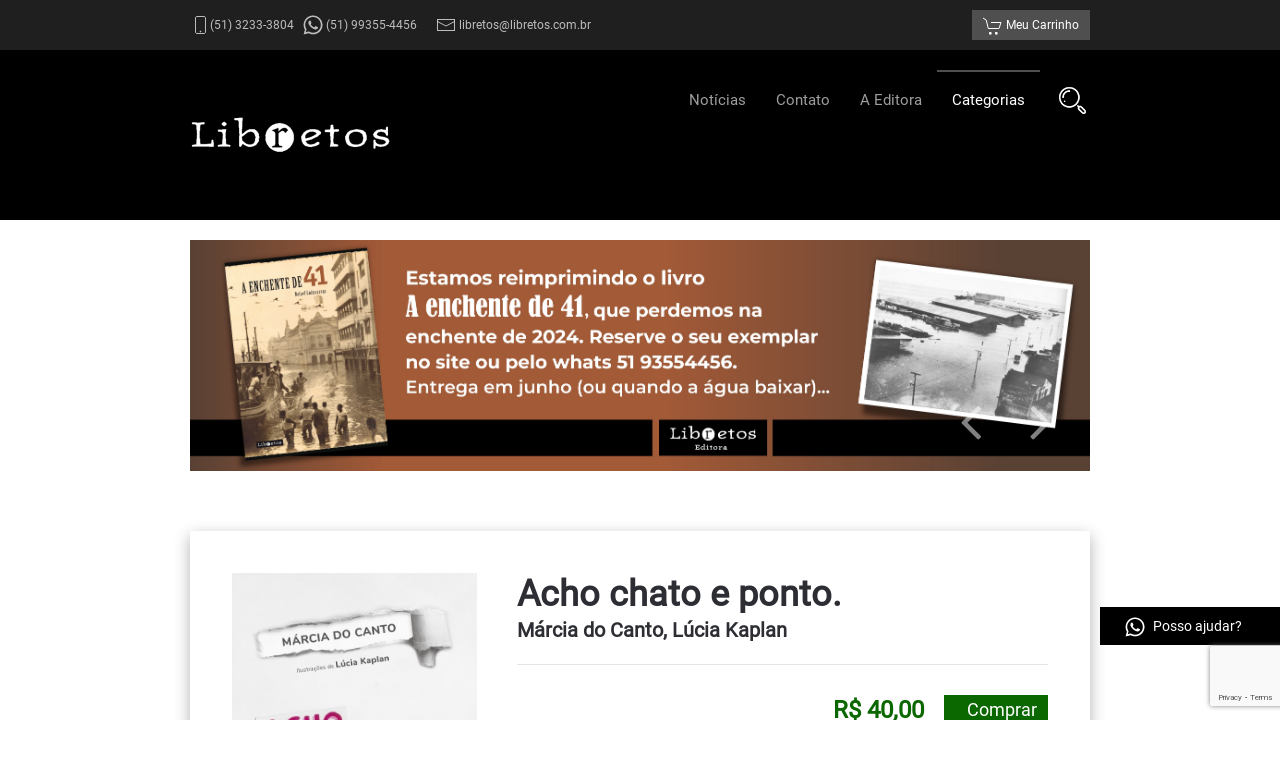

--- FILE ---
content_type: text/html; charset=UTF-8
request_url: https://libretos.com.br/editora-libretos-loja/areas/literatura/acho-chato-e-ponto.html
body_size: 94763
content:





<!DOCTYPE html>
<html lang="pt-br" dir="ltr" vocab="http://schema.org/">
    <head>
        <meta http-equiv="X-UA-Compatible" content="IE=edge">
        <meta name="viewport" content="width=device-width, initial-scale=1">
        <link rel="shortcut icon" href="/images/_layout/fav-icon-96.png">
        <link rel="apple-touch-icon" href="/images/_layout/icon-180x180.png">
        <meta charset="utf-8" />
	<base href="https://libretos.com.br/editora-libretos-loja/areas/literatura/acho-chato-e-ponto.html" />
	<meta name="keywords" content="letramento, crianças, dificuldades para ler, ilustrado, Lucia Kaplan, escola, alfabetização, descoberta, leitura" />
	<meta name="author" content="Editora Libretos" />
	<meta name="robots" content="index,follow" />
	<meta name="description" content="Um menino estava aprendendo a ler, mas era muito difícil, e ele disse: acho chato e ponto. Livro-desafio para Marcia do Canto  e Lucia Kaplan. Conheça." />
	<meta name="generator" content="Joomla! - Open Source Content Management" />
	<title>Acho chato e ponto, infantil de Marcia do Canto  </title>
	<link href="/editora-libretos-loja/areas/literatura/acho-chato-e-ponto.html" rel="canonical" />
	<link href="/plugins/system/zlframework/zlframework/vendor/zlux/css/zlux-uikit.min.css?ver=20200821" rel="stylesheet" />
	<link href="/plugins/system/zoocart/zoocart/assets/css/site.css?ver=20200821" rel="stylesheet" />
	<link href="/media/zoo/applications/autores/elements/socialbookmarks/assets/css/socialbookmarks.css?ver=20200821" rel="stylesheet" />
	<link href="/media/modals/css/bootstrap.min.css" rel="stylesheet" />
	<link href="https://libretos.com.br/media/com_acymailing/css/module_default.css?v=1598142714" rel="stylesheet" />
	<link href="/templates/yootheme_loja/css/theme.9.css?1763644024" rel="stylesheet" />
	<link href="/templates/yootheme/css/theme.update.css?2.2.3" rel="stylesheet" />
	<link href="/templates/yootheme_loja/css/custom.css?2.2.3" rel="stylesheet" />
	<link href="/media/widgetkit/wk-styles-4aff44be.css" rel="stylesheet" id="wk-styles-css" />
	<script type="application/json" class="joomla-script-options new">{"csrf.token":"84b685361b6d3392b139b759ac55ab58","system.paths":{"root":"","base":""},"rl_modals":{"class":"modal_link","defaults":{"opacity":"0.8","maxWidth":"95%","maxHeight":"95%","fixed":"1","current":"{current} \/ {total}","previous":"previous","next":"next","close":"close","xhrError":"O carregamento deste conte\u00fado falhou.","imgError":"O carregamento desta imagem falhou."},"auto_correct_size":1,"auto_correct_size_delay":0,"disable_background_scrolling":0,"disable_on_mobile":1,"disable_on_mobile_splash":0,"mobile_max_width":640,"open_by_url":null}}</script>
	<script src="/media/jui/js/jquery.min.js?0b4140809857d1ec74e1349caf63d7d9"></script>
	<script src="/media/jui/js/jquery-noconflict.js?0b4140809857d1ec74e1349caf63d7d9"></script>
	<script src="/media/jui/js/jquery-migrate.min.js?0b4140809857d1ec74e1349caf63d7d9"></script>
	<script src="/media/zoo/assets/js/responsive.js?ver=20200821"></script>
	<script src="/components/com_zoo/assets/js/default.js?ver=20200821"></script>
	<script src="/plugins/system/zlframework/zlframework/vendor/uikit/js/uikit.min.js?ver=20200821"></script>
	<script src="/plugins/system/zlframework/zlframework/vendor/zlux/js/zlux.min.js?ver=20200821"></script>
	<script src="/plugins/system/zoocart/zoocart/elements/addtocart/tmpl/render/default/script.js?ver=20200821"></script>
	<script src="/plugins/system/zoocart/zoocart/assets/js/zoocart.js?ver=20200821"></script>
	<script src="/plugins/system/zlframework/zlframework/assets/js/accounting.min.js?ver=20200821"></script>
	<script src="/media/system/js/core.js?0b4140809857d1ec74e1349caf63d7d9"></script>
	<script src="/media/modals/js/jquery.touchSwipe.min.js"></script>
	<script src="/media/modals/js/jquery.colorbox-min.js"></script>
	<script src="/media/modals/js/script.min.js?v=9.12.0.p"></script>
	<script src="https://libretos.com.br/media/com_acymailing/js/acymailing_module.js?v=51015" async></script>
	
	<script src="https://www.google.com/recaptcha/api.js?render=6LfSBt0ZAAAAADy2xZJrEuyUHcc2jlJs5EhMkUqp"></script>
	<script src="/templates/yootheme/vendor/yootheme/theme-analytics/app/analytics.min.js?2.2.3" defer></script>
	<script src="/templates/yootheme/vendor/assets/uikit/dist/js/uikit.min.js?2.2.3"></script>
	<script src="/templates/yootheme/vendor/assets/uikit/dist/js/uikit-icons-morgan-consulting.min.js?2.2.3"></script>
	<script src="/templates/yootheme/js/theme.js?2.2.3"></script>
	<script src="/templates/yootheme_loja/js/custom.js?2.2.3"></script>
	<script src="/media/widgetkit/uikit2-77b0db17.js"></script>
	<script src="/media/widgetkit/wk-scripts-4a2258ff.js"></script>
	<script>
jQuery(function($) {
            $('.zx').closest('div').addClass('zx');
        });zlux.url.push({"zlfw":"plugins\/system\/zlframework\/zlframework\/","zlux":"plugins\/system\/zlframework\/zlframework\/vendor\/zlux\/","ajax":"https:\/\/libretos.com.br\/index.php?option=com_zoo&format=raw&84b685361b6d3392b139b759ac55ab58=1","root":"https:\/\/libretos.com.br\/","root_path":""});zlux.lang.push({"APPLY_FILTERS":"View and apply the available filters","REFRESH":"Refresh","DELETE":"Delete","RENAME":"Rename","NAME":"Nome","TYPE":"Type","SIZE":"Size","CONFIRM":"Confirm","AUTHOR":"Author","CREATED":"Created","ACCESS":"Access","ROUTE":"Route","ROOT":"Root","SOMETHING_WENT_WRONG":"Something went wrong, the task was not performed.","STORAGE_PARAM_MISSING":"'Storage' param missing, set by default to 'local'","INPUT_THE_NEW_NAME":"Input the new name","DELETE_THIS_FILE":"You are about to delete this file","DELETE_THIS_FOLDER":"You are about to delete this folder","FOLDER_NAME":"Folder name","EMPTY_FOLDER":"The folder is empty","ADD_NEW_FILES":"Add new files to upload","START_UPLOADING":"Start uploading","CANCEL_CURRENT_UPLOAD":"Cancel current upload","NEW_FOLDER":"Create a new folder","UPLOAD_FILES":"Upload files to current folder","DROP_FILES":"Drop files here<br \/>or <a class=\"%s\" href=\"#\">browse & choose<\/a> them","FILE_EXT_ERROR":"File: %s","FILE_SIZE_ERROR":"File size error.<br \/>The file exceeds the maximum allowed size of %s","RUNTIME_MEMORY_ERROR":"Runtime ran out of available memory.","S3_BUCKET_PERIOD_ERROR":"The bucket name can't contain periods (.).","S3_BUCKET_MISSCONFIG_ERROR":"There is some missconfiguration with the Bucket. Checkout the CORS permissions. If the bucket is recently created 24h must pass because of Amazon redirections.","UPLOAD_URL_ERROR":"Upload URL might be wrong or doesn't exist.","File extension error.":"PLG_ZLFRAMEWORK_FLP_FILE_EXTENSION_ERROR","File size error.":"PLG_ZLFRAMEWORK_FLP_FILE_SIZE_ERROR","File count error.":"PLG_ZLFRAMEWORK_FLP_FILE_COUNT_ERROR","IM_NO_ITEMS_FOUND":"No items found","IM_PAGINATION_INFO":"Showing _START_ to _END_ of _TOTAL_ items","IM_FILTER_BY_APP":"Filter by App","IM_FILTER_BY_TYPE":"Filter by Type","IM_FILTER_BY_CATEGORY":"Filter by Category","IM_FILTER_BY_TAG":"Filter by Tag"});jQuery(function($) {
		$('body').zx('zoocartAddToCart', {
			hash: '44ffc5837d6190ef4fb3845de39114f3',
			redirectUrl: '/component/zoocart/cart.html',
			avoid_readd: 0,
			token: '84b685361b6d3392b139b759ac55ab58'
		});

		// add js language strings
		zlux.lang.push({
			"ZC_COMPLETE_LABEL":"no Carrinho",
			"ZC_STOCK_EXHAUSTED_LABEL":"ESGOTADO!",
			"ZC_DEFAULT_STATE_LABEL":"Comprar"
		});
	});document.addEventListener('DOMContentLoaded', function() {
            Array.prototype.slice.call(document.querySelectorAll('a span[id^="cloak"]')).forEach(function(span) {
                span.innerText = span.textContent;
            });
        });	if(typeof acymailingModule == 'undefined'){
				var acymailingModule = [];
			}
			
			acymailingModule['emailRegex'] = /^[a-z0-9!#$%&\'*+\/=?^_`{|}~-]+(?:\.[a-z0-9!#$%&\'*+\/=?^_`{|}~-]+)*\@([a-z0-9-]+\.)+[a-z0-9]{2,20}$/i;

			acymailingModule['NAMECAPTION'] = 'Nome';
			acymailingModule['NAME_MISSING'] = 'Informe seu nome.';
			acymailingModule['EMAILCAPTION'] = 'Email';
			acymailingModule['VALID_EMAIL'] = 'Informe um endereço de email válido.';
			acymailingModule['ACCEPT_TERMS'] = 'Verifique os Termos e Condições de Uso';
			acymailingModule['CAPTCHA_MISSING'] = 'Digite a chave de segurança que aparece na imagem';
			acymailingModule['NO_LIST_SELECTED'] = 'Escolha as listas nas quais você deseja se cadastrar.';
		
		acymailingModule['level'] = 'enterprise';
		acymailingModule['reqFieldsformAcymailing82321'] = Array('html');
		acymailingModule['validFieldsformAcymailing82321'] = Array('Entre com o valor para este campo Receber no formato');
acymailingModule['excludeValuesformAcymailing82321'] = [];
acymailingModule['excludeValuesformAcymailing82321']['name'] = 'Nome';
acymailingModule['excludeValuesformAcymailing82321']['email'] = 'Email';
if (typeof window.grecaptcha !== 'undefined') { grecaptcha.ready(function() { grecaptcha.execute("6LfSBt0ZAAAAADy2xZJrEuyUHcc2jlJs5EhMkUqp", {action:'homepage'});}); }
	</script>
	<meta property="og:title" content="Acho chato e ponto." />
	<meta property="og:description" content="Tem coisas que a gente não gosta e ponto. Aprender a ler, por exemplo, pode ser muito difícil. E esse é o ponto..." />
	<meta property="og:type" content="article" />
	<meta property="og:image" content="https://libretos.com.br/media/zoo/images/Acho_chato_e_ponto_capa_0ca30280acbdf81c227165f961cb3ac7.jpg" />
	<meta property="og:url" content="https://libretos.com.br/editora-libretos-loja/areas/literatura/acho-chato-e-ponto.html" />
	<script>var $theme = {"google_analytics":"UA-13011255-1","google_analytics_anonymize":""};</script>

    
<!--[if lt IE 9]><script src="/media/system/js/html5fallback.js?0b4140809857d1ec74e1349caf63d7d9"></script><![endif]-->
</head>
    <body class="">

        
        
        <div class="tm-page">

                        
<div class="tm-header-mobile uk-hidden@m">


    <div class="uk-navbar-container">
        <nav uk-navbar>

                        <div class="uk-navbar-left">

                
                                <a class="uk-navbar-toggle" href="#tm-mobile" uk-toggle>
                    <div uk-navbar-toggle-icon></div>
                                    </a>
                
                
            </div>
            
                        <div class="uk-navbar-center">
                
<a href="https://libretos.com.br" class="uk-navbar-item uk-logo">
    <img alt="Acho chato e ponto, infantil de Marcia do Canto  " src="/templates/yootheme/cache/libretos_h-0c8c937d.png" title="Acho chato e ponto, infantil de Marcia do Canto  " srcset="/templates/yootheme/cache/libretos_h-0c8c937d.png 200w, /templates/yootheme/cache/libretos_h-b7222331.png 399w, /templates/yootheme/cache/libretos_h-c8d3b988.png 400w" sizes="(min-width: 200px) 200px" data-width="200" data-height="38"></a>
                            </div>
            
            
        </nav>
    </div>

    

<div id="tm-mobile" uk-offcanvas mode="push" overlay>
    <div class="uk-offcanvas-bar">

        <button class="uk-offcanvas-close" type="button" uk-close></button>

        
            
<div class="uk-child-width-1-1" uk-grid>    <div>
<div class="uk-panel" id="module-menu-mobile">

    
    
<ul class="uk-nav uk-nav-default">
    
	<li><a href="/cadastre-se-m.html" class="uk-hidden@s menu-pesquisa"><img src="/images/_layout/icon-plus-v3.png" title="Acho chato e ponto, infantil de Marcia do Canto  " alt="Acho chato e ponto, infantil de Marcia do Canto  ">Cadastre-se</a></li>
	<li><a href="/pesquisar-m.html" class="uk-hidden@s menu-pesquisa"><img src="/images/_layout/icon-search-v2.png" title="Acho chato e ponto, infantil de Marcia do Canto  " alt="Acho chato e ponto, infantil de Marcia do Canto  ">Pesquisar</a></li>
	<li><a href="/noticias.html">Notícias</a></li>
	<li><a href="/contato.html" class="uk-margin-large-bottom">Contato</a></li>
	<li><a href="/a-editora.html">A Editora</a></li>
	<li class="uk-active uk-parent"><a href="/">Categorias</a>
	<ul class="uk-nav-sub">

		<li class="uk-nav-header uk-parent">Destaques
		<ul>

			<li><a href="/editora-libretos-loja/destaques/publicacoes-recentes.html">Publicações recentes</a></li>
			<li><a href="/editora-libretos-loja/destaques/nossos-mais-vendidos.html">Nossos mais vendidos</a></li>
			<li><a href="/editora-libretos-loja/destaques/sobre-porto-alegre.html">Sobre Porto Alegre</a></li>
			<li><a href="/editora-libretos-loja/destaques/poucas-unidades-raridades.html">Poucas unidades / Raridades</a></li>
			<li><a href="/editora-libretos-loja/destaques/reconhecimento-publico.html">Reconhecimento Público</a></li></ul></li>
		<li><a href="/editora-libretos-loja/catalogo-completo.html">Catálogo completo </a></li>
		<li class="uk-active uk-nav-header uk-parent">Áreas de Interesse
		<ul>

			<li class="uk-active"><a href="/editora-libretos-loja/areas/literatura.html">Literatura</a></li>
			<li><a href="/editora-libretos-loja/areas/esporte.html">Esporte</a></li>
			<li><a href="/editora-libretos-loja/areas/livros-para-a-infancia.html">Livros para a infância</a></li>
			<li><a href="/editora-libretos-loja/areas/livros-juvenis.html">Livros juvenis</a></li>
			<li><a href="/editora-libretos-loja/areas/contos-e-cronicas.html">Contos e crônicas</a></li>
			<li><a href="/editora-libretos-loja/areas/biografias-e-autobiografias.html">Biografias e Autobiografias</a></li>
			<li><a href="/editora-libretos-loja/areas/poesia.html">Poesia</a></li>
			<li><a href="/editora-libretos-loja/areas/nao-ficcao.html">Não ficção</a></li>
			<li><a href="/editora-libretos-loja/areas/humanidades.html">Humanidades</a></li>
			<li><a href="/editora-libretos-loja/areas/historias-em-quadrinhos-e-cartuns.html">Histórias em Quadrinhos e Cartuns</a></li>
			<li><a href="/editora-libretos-loja/areas/livros-ilustrados-de-arte-e-fotografia.html">Livros ilustrados, de Arte e Fotografia</a></li>
			<li><a href="/editora-libretos-loja/areas/lgbtqia.html">LGBTQIA+</a></li></ul></li>
		<li class="uk-nav-header uk-parent">Categorias
		<ul>

			<li><a href="/editora-libretos-loja/categorias/ofertas-de-ocasiao.html">Ofertas de ocasião</a></li>
			<li><a href="/editora-libretos-loja/categorias/e-books.html">E-Books</a></li>
			<li><a href="/editora-libretos-loja/categorias/audio-livros.html">Áudio-Livros</a></li>
			<li><a href="/editora-libretos-loja/categorias/serie-poche-de-bolso.html">Série Poche (de bolso)</a></li>
			<li><a href="/editora-libretos-loja/categorias/serie-universidade.html">Série Universidade</a></li>
			<li><a href="/editora-libretos-loja/categorias/baixe-pdfs-gratuitos.html">Baixe PDFs gratuitos</a></li>
			<li><a href="/editora-libretos-loja/categorias/indisponiveis.html">Indisponíveis</a></li></ul></li></ul></li>
	<li><a href="/pesquisa.html" class="menu-pesquisa"><img src="/images/_layout/search-v2.png" title="Acho chato e ponto, infantil de Marcia do Canto  " alt="Acho chato e ponto, infantil de Marcia do Canto  "></a></li></ul>

</div>
</div></div>

            
    </div>
</div>

</div>


<div class="tm-toolbar tm-toolbar-default uk-visible@m">
    <div class="uk-container uk-flex uk-flex-middle">

                <div>
            <div class="uk-grid-medium uk-child-width-auto uk-flex-middle" uk-grid="margin: uk-margin-small-top">

                                <div>
<div class="uk-panel" id="module-110">

    
    
<div class="uk-margin-remove-last-child custom" ><span uk-icon="phone"></span>(51) 3233-3804 &nbsp; <span uk-icon="whatsapp"></span> (51) 99355-4456 &nbsp; <span style="margin-left: 10px;" uk-icon="mail"></span> libretos@libretos.com.br</div>

</div>
</div>
                
                
            </div>
        </div>
        
                <div class="uk-margin-auto-left">
            <div class="uk-grid-medium uk-child-width-auto uk-flex-middle" uk-grid="margin: uk-margin-small-top">
                <div>
<div class="uk-panel" id="module-111">

    
    
<div class="uk-margin-remove-last-child custom" ><a class="uk-button uk-button-primary uk-button-small" href="https://libretos.com.br/index.php?option=com_zoocart&amp;view=cart&amp;Itemid=150"> <span uk-icon="cart"></span> Meu Carrinho</a></div>

</div>
</div>
            </div>
        </div>
        
    </div>
</div>

<div class="tm-header uk-visible@m" uk-header>



        <div uk-sticky media="@m" show-on-up animation="uk-animation-slide-top" cls-active="uk-navbar-sticky" sel-target=".uk-navbar-container">
    
        <div class="uk-navbar-container">

            <div class="uk-container uk-container-small">
                <nav class="uk-navbar" uk-navbar="{&quot;align&quot;:&quot;left&quot;,&quot;boundary&quot;:&quot;!.uk-navbar-container&quot;}">

                                        <div class="uk-navbar-left">

                                                    
<a href="https://libretos.com.br" class="uk-navbar-item uk-logo">
    <img alt="Acho chato e ponto, infantil de Marcia do Canto  " src="/templates/yootheme/cache/libretos_h-0c8c937d.png" title="Acho chato e ponto, infantil de Marcia do Canto  " srcset="/templates/yootheme/cache/libretos_h-0c8c937d.png 200w, /templates/yootheme/cache/libretos_h-b7222331.png 399w, /templates/yootheme/cache/libretos_h-c8d3b988.png 400w" sizes="(min-width: 200px) 200px" data-width="200" data-height="38"></a>
                                                    
                        
                    </div>
                    
                    
                                        <div class="uk-navbar-right">

                                                    
<ul class="uk-navbar-nav">
    
	<li><a href="/cadastre-se-m.html" class="uk-hidden@s menu-pesquisa"><img class="uk-margin-small-right" alt="Acho chato e ponto, infantil de Marcia do Canto  " src="/images/_layout/icon-plus-v3.png" title="Acho chato e ponto, infantil de Marcia do Canto  ">Cadastre-se</a></li>
	<li><a href="/pesquisar-m.html" class="uk-hidden@s menu-pesquisa"><img class="uk-margin-small-right" alt="Acho chato e ponto, infantil de Marcia do Canto  " src="/images/_layout/icon-search-v2.png" title="Acho chato e ponto, infantil de Marcia do Canto  ">Pesquisar</a></li>
	<li><a href="/noticias.html">Notícias</a></li>
	<li><a href="/contato.html" class="uk-margin-large-bottom">Contato</a></li>
	<li><a href="/a-editora.html">A Editora</a></li>
	<li class="uk-active uk-parent"><a href="/">Categorias</a>
	<div class="uk-navbar-dropdown uk-navbar-dropdown-width-3"><div class="uk-navbar-dropdown-grid uk-child-width-1-3" uk-grid><div><ul class="uk-nav uk-navbar-dropdown-nav">

		<li class="uk-parent"><a class="" href>Destaques</a>
		<ul class="uk-nav-sub">

			<li><a href="/editora-libretos-loja/destaques/publicacoes-recentes.html">Publicações recentes</a></li>
			<li><a href="/editora-libretos-loja/destaques/nossos-mais-vendidos.html">Nossos mais vendidos</a></li>
			<li><a href="/editora-libretos-loja/destaques/sobre-porto-alegre.html">Sobre Porto Alegre</a></li>
			<li><a href="/editora-libretos-loja/destaques/poucas-unidades-raridades.html">Poucas unidades / Raridades</a></li>
			<li><a href="/editora-libretos-loja/destaques/reconhecimento-publico.html">Reconhecimento Público</a></li></ul></li>
		<li><a href="/editora-libretos-loja/catalogo-completo.html">Catálogo completo </a></li></ul></div><div><ul class="uk-nav uk-navbar-dropdown-nav">

		<li class="uk-active uk-parent"><a class="" href>Áreas de Interesse</a>
		<ul class="uk-nav-sub">

			<li class="uk-active"><a href="/editora-libretos-loja/areas/literatura.html">Literatura</a></li>
			<li><a href="/editora-libretos-loja/areas/esporte.html">Esporte</a></li>
			<li><a href="/editora-libretos-loja/areas/livros-para-a-infancia.html">Livros para a infância</a></li>
			<li><a href="/editora-libretos-loja/areas/livros-juvenis.html">Livros juvenis</a></li>
			<li><a href="/editora-libretos-loja/areas/contos-e-cronicas.html">Contos e crônicas</a></li>
			<li><a href="/editora-libretos-loja/areas/biografias-e-autobiografias.html">Biografias e Autobiografias</a></li>
			<li><a href="/editora-libretos-loja/areas/poesia.html">Poesia</a></li>
			<li><a href="/editora-libretos-loja/areas/nao-ficcao.html">Não ficção</a></li>
			<li><a href="/editora-libretos-loja/areas/humanidades.html">Humanidades</a></li>
			<li><a href="/editora-libretos-loja/areas/historias-em-quadrinhos-e-cartuns.html">Histórias em Quadrinhos e Cartuns</a></li>
			<li><a href="/editora-libretos-loja/areas/livros-ilustrados-de-arte-e-fotografia.html">Livros ilustrados, de Arte e Fotografia</a></li>
			<li><a href="/editora-libretos-loja/areas/lgbtqia.html">LGBTQIA+</a></li></ul></li></ul></div><div><ul class="uk-nav uk-navbar-dropdown-nav">

		<li class="uk-parent"><a class="" href>Categorias</a>
		<ul class="uk-nav-sub">

			<li><a href="/editora-libretos-loja/categorias/ofertas-de-ocasiao.html">Ofertas de ocasião</a></li>
			<li><a href="/editora-libretos-loja/categorias/e-books.html">E-Books</a></li>
			<li><a href="/editora-libretos-loja/categorias/audio-livros.html">Áudio-Livros</a></li>
			<li><a href="/editora-libretos-loja/categorias/serie-poche-de-bolso.html">Série Poche (de bolso)</a></li>
			<li><a href="/editora-libretos-loja/categorias/serie-universidade.html">Série Universidade</a></li>
			<li><a href="/editora-libretos-loja/categorias/baixe-pdfs-gratuitos.html">Baixe PDFs gratuitos</a></li>
			<li><a href="/editora-libretos-loja/categorias/indisponiveis.html">Indisponíveis</a></li></ul></li></ul></div></div></div></li>
	<li><a href="/pesquisa.html" class="menu-pesquisa"><img class="menu-pesquisa" alt="Acho chato e ponto, infantil de Marcia do Canto  " src="/images/_layout/search-v2.png" title="Acho chato e ponto, infantil de Marcia do Canto  "></a></li></ul>

                        
                        

                    </div>
                    
                </nav>
            </div>

        </div>

        </div>
    





</div>
            
            <div id="module-139" class="builder"><!-- Builder #module-139 -->
<div class="uk-section-default uk-section uk-section-xsmall">
    
        
        
        
            
                                <div class="uk-container uk-container-small">                
                    
                    <div class="tm-grid-expand uk-child-width-1-1 uk-grid-margin" uk-grid>
<div>
    
        
            
            
                <div class="uk-panel uk-margin">
<div data-wk-slideshow="{animation: 'scale',autoplay: true }">

    <div class="wk-position-relative">

        <ul class="wk-slideshow">
        
            <li style="min-height: 50px;">

                
                    <img src="/images/enchente_41.jpg" title="Acho chato e ponto, infantil de Marcia do Canto  " alt="Acho chato e ponto, infantil de Marcia do Canto  ">
                    
                    
                                        <a href="https://www.libretos.com.br/editora-libretos-loja/areas/nao-ficcao/a-enchente-de-41.html" class="wk-position-cover" ></a>
                    
                
            </li>

        
            <li style="min-height: 50px;">

                
                    <img src="/images/enchente_41_3.jpg" title="Acho chato e ponto, infantil de Marcia do Canto  " alt="Acho chato e ponto, infantil de Marcia do Canto  ">
                    
                    
                                        <a href="https://www.libretos.com.br/editora-libretos-loja/areas/nao-ficcao/a-enchente-de-41.html" class="wk-position-cover" ></a>
                    
                
            </li>

                </ul>

                <div class="wk-position-bottom-right wk-margin wk-margin-left wk-margin-right">
            <div class="wk-grid wk-grid-small">
                <div><a href="#" class="wk-slidenav wk-slidenav-contrast wk-slidenav-previous" data-wk-slideshow-item="previous"></a></div>
                <div><a href="#" class="wk-slidenav wk-slidenav-contrast wk-slidenav-next" data-wk-slideshow-item="next"></a></div>
            </div>
        </div>
        
        
    </div>

    
</div>
</div>
            
        
    
</div>
</div>
                                </div>
                
            
        
    
</div>
</div>

            
            <div id="tm-main"  class="tm-main uk-section uk-section-default" uk-height-viewport="expand: true">
                <div class="uk-container">

                    
                            
            
            <div id="system-message-container" data-messages="[]">
</div>

            <div class="yoo-zoo loja-uikit3 loja-uikit3-acho-chato-e-ponto">

		<article class="uk-article">
		

<style>
i.fal,
i.far,
i.fas {
    min-width: 25px;
}

.pagseguro img {
    height: 20px;
}
.pagseguro {
    font-size: 14px;
}

button.uk-button.uk-button-small.uk-button-primary {
    font-size: 18px;
    font-weight: 500;
}
.mx-cinza {
    color: #888888;
    font-size: 12px;
}

.mx-categorias ul.uk-list {
    margin: 5px 0px 5px 20px;
    font-size: 14px;
}

.mx-autores a {
    display: block;
}

audio:focus {
    border: 0px solid;
    outline: none;
}

.mx-btn-whats {
    background: #000;
    color: #fff;
    display: inline-block;
    position: fixed;
    right: 0px;
    bottom: 65px;
    width: 180px;
}

.mx-btn-comprar {
    position: fixed;
    right: 0px;
    bottom: 125px;
    width: 180px;
}

.mx-btn-comprar button.uk-button.uk-button-small.uk-button-primary {
    font-size: 14px;
}

div#tab-depoimentos > div+div {
    border-top: 2px solid #888;
    padding-top: 10px;
}

.uk-article > .uk-section-default {
    padding: 0px;
}

h1{
    font-size: 36px!important;
}

</style>




<div class="uk-section-default uk-section uk-padding uk-padding-remove-bottom">
    <div class="uk-container uk-container-small">
    <div class="uk-card uk-card-default uk-card-body uk-width-1-1@m">


    
        <div class="tm-grid-expand uk-grid-margin uk-grid" uk-grid="">

            <div class="uk-width-1-3@m uk-first-column">
                <div class="uk-margin">
					 

<div id="wk-grid830" class="wk-grid-width-1-1 wk-grid wk-grid-match " data-wk-grid-match="{target:'> div > .wk-panel', row:true}" data-wk-grid-margin >

    
    <div>
    
<div class="wk-panel">

    <div class="wk-panel-teaser">

        <figure class="wk-overlay wk-overlay-hover ">

            <img src="/images/loja/880/Acho_chato_e_ponto_capa.jpg" title="Acho chato e ponto, infantil de Marcia do Canto  " alt="Acho chato e ponto, infantil de Marcia do Canto  " class="wk-overlay-scale" width="556" height="800">
            
                        <div class="wk-overlay-panel wk-overlay-background wk-overlay-fade"></div>
            
                            <div class="wk-overlay-panel wk-overlay-icon wk-overlay-fade"></div>
            
                                                                        <a class="wk-position-cover" href="/images/loja/880/Acho_chato_e_ponto_capa.jpg" data-lightbox-type="image" data-wk-lightbox="{group:'.wk-1830'}" ></a>
                                                
        </figure>

    </div>

    
        
        
    
</div>
    </div>

    
</div>


<script>
(function($){

    // get the images of the gallery and replace it by a canvas of the same size to fix the problem with overlapping images on load.
    $('img[width][height]:not(.wk-overlay-panel)', $('#wk-grid830')).each(function() {

        var $img = $(this);

        if (this.width == 'auto' || this.height == 'auto' || !$img.is(':visible')) {
            return;
        }

        var $canvas = $('<canvas class="wk-responsive-width"></canvas>').attr({width:$img.attr('width'), height:$img.attr('height')}),
            img = new Image,
            release = function() {
                $canvas.remove();
                $img.css('display', '');
                release = function(){};
            };

        $img.css('display', 'none').after($canvas);

        $(img).on('load', function(){ release(); });
        setTimeout(function(){ release(); }, 1000);

        img.src = this.src;

    });

})(jQuery);
</script>
                 </div>

                                    <div>
                        <i class="fal fa-barcode-read"></i>  9788555490507                      </div>
                                
                                                    <div>
                    <i class="fal fa-ruler-combined"></i>  18 
  x  
 26 
  cm                     </div>
                                
                                    <div>
                    <i class="fal fa-swatchbook"></i>  32 
  páginas                     </div>
                                                    <div>
                    <i class="far fa-calendar-day"></i>  1ª edição - 2019                     </div>
                                
                
                                    <div>
                    <hr style="margin: 5 0px;">
                    <span class="uk-text-bold mx-cinza">Ilustrações:</span><br>
                    <i class="far fa-pencil-ruler"></i>  <a href="/editora-libretos-loja/areas/literatura/lucia-kaplan.html" title="Lúcia Kaplan">Lúcia Kaplan</a>                     </div>
                                
                


                                    <div>
                    <hr style="margin: 5 0px;">
                    <span class="uk-text-bold mx-cinza">Primerias páginas:</span><br>
                         <iframe style="width:100%;height:250px" src="https://online.anyflip.com/vyae/ulyg/index.html"  seamless="seamless" scrolling="no" frameborder="0" allowtransparency="true" allowfullscreen="true" ></iframe>                     </div>
                                
                

                    <div class="mx-categorias">
                    <hr style="margin: 5 0px;">
                    <i class="fad fa-sync-alt"></i> <span class="uk-text-bold mx-cinza">Categorias Relacionadas:</span><br>
                          <ul class="uk-list"><li><a class="" href="/editora-libretos-loja/areas/literatura.html">Literatura</a></li><li><a class="" href="/editora-libretos-loja/areas/livros-para-a-infancia.html">Livros para a infância</a></li></ul>                     </div>


            </div>

            

            <div class="uk-width-2-3@m">

                <h1 class="uk-text-left@s uk-text-center uk-margin-small uk-text-bold uk-margin-remove-bottom"> 
					 Acho chato e ponto. 				</h1>
                
                <h4 class="uk-text-left@s uk-text-center uk-margin-remove-vertical uk-text-bold"> 
					<div class="mx-autores">
                         Márcia do Canto, Lúcia Kaplan                     </div>
                </h4>
                <hr style="margin: 5 0px;">
                                
                <div class="uk-margin-small">

                    <div class="uk-flex-middle uk-grid-small uk-child-width-auto uk-flex-right@s uk-flex-center uk-grid" uk-grid="">

                    

                                            
                        
                        
                            <div class="uk-margin-remove-top">
                                <h3 class="uk-text-bold mx-success">R$ 40,00</h3>
                            </div>
                        
                        
                                        
                                        
                                                        <div class="uk-margin-small">
                                    
<div class="zx-zoocart-addtocart zx uk-form" data-hash="44ffc5837d6190ef4fb3845de39114f3" data-item-id="880" data-cartitem-id="" data-def-variation='{"unit":"1-un"}'>
		<button type="button" class="uk-button uk-button-small uk-button-primary">
		<span class="zx-x-incart-quant"></span>
		<i class="uk-icon-shopping-cart"></i>&nbsp;&nbsp;
				<span class="zx-x-text">Comprar</span>
			</button>

</div>
                                 </div>
                        
                    
                    
                    
                    </div>

                    
                                                
                        <!--div class="uk-grid-small uk-child-width-auto uk-flex-right@s uk-flex-center uk-grid" uk-grid="">
                            <div class="pagseguro">
                                <img src="/images/_layout/pagsegurov2.png" title="Acho chato e ponto, infantil de Marcia do Canto  " alt="Acho chato e ponto, infantil de Marcia do Canto  ">
                            </div>
                                                        
                            <div class="pagseguro">
                                1x de R$ 40,00 sem juros<br>
                                2x de R$ 20,00 sem juros<br>
                                3x de R$ 13,33 sem juros<br>
                            </div>

                        </div-->

                        
                        <!-- Frete -->
                        <hr>
                        
                                                
                        <div class="uk-text-right">
                            <form id="consultaCep" class="uk-width-1-1">
                                <div class="uk-margin">
                                    <div class="uk-inline">
                                        <span class="uk-form-icon" uk-icon="icon: location"></span>
                                        <input type="text"   class="uk-input" id="cep"         name="destino"     placeholder="Digite seu CEP" required>
                                        <input type="hidden" class="uk-input" id="origem"      name="origem"      value="90130130"> 
                                        <input type="hidden" class="uk-input" id="valor"       name="valor"       value="40.00"> 
                                        <input type="hidden" class="uk-input" id="largura"     name="largura"     value="18"> 
                                        <input type="hidden" class="uk-input" id="altura"      name="altura"      value="0.40">
                                        <input type="hidden" class="uk-input" id="comprimento" name="comprimento" value="26"> 
                                        <input type="hidden" class="uk-input" id="peso"        name="peso"        value="150"> 
                                    </div>
                                    <div class="uk-button uk-button-default" id="btn-frete" >Simular o frete</div>
                                </div>
                            </form>

                            <div id="loader" style="display:none;"><img src="/gestao/loader.gif" title="Acho chato e ponto, infantil de Marcia do Canto  " alt="Acho chato e ponto, infantil de Marcia do Canto  "></div>

                            
                            <table class="uk-table uk-table-striped" id="tbl-preco" style="display:none;">
                              <tbody>
                                <tr id="row-modico">
                                  <td align="center">Módico</td>
                                  <td align="right">R$ <span id="modico-vlr"></span></td>
                                  <td align="right"><span id="modico-prz"></span> dias</td>
                                </tr>
                                <tr id="row-pac">
                                  <td align="center">PAC</td>
                                  <td align="right">R$ <span id="pac-vlr"></span></td>
                                  <td align="right"><span id="pac-prz"></span> dias</td>
                                </tr>
                                <tr id="row-sedex">
                                  <td align="center">SEDEX</td>
                                  <td align="right">R$ <span id="sedex-vlr"></span></td>
                                  <td align="right"><span id="sedex-prz"></span> dias</td>
                                </tr>
                                <tr id="row-moto">
                                  <td align="center">MotoBoy</td>
                                  <td align="right">R$ <span id="moto-vlr"></span></td>
                                  <td align="right"><span id="moto-prz"></span> dias</td>
                                </tr>
                              </tbody>
                            </table>

                            <div id="error" class="uk-alert uk-alert-danger" style="display:none;">
                                Não foi possível calcular o FRETE. Por favor, verifique os dados informados.
                            </div>
                        
                        </div>

                                                
                           


                </div>


                <div class="uk-margin uk-text-justify">
					 <p>Tem coisas que a gente não gosta e ponto. Aprender a ler, por exemplo, pode ser muito difícil. E esse é o ponto deste livro. Porém, quando um ponto junta-se a outro ponto e mais outro, vira reticências. Então construímos um caminho para descobertas. Uma mão amiga pode nos auxiliar nessa aventura. Esta é a incrível façanha de um menino que se descobriu leitor. Ele achava tudo chato. Mas quando percebeu que uma palavra leva a outra, como em um trem, até gostou da aventura... A autora Márcia do Canto traz de forma muito lúdica a jornada da formação de um pequeno leitor. De como ele tropeça nas palavras, se deixa levar nos enredos e no final acha o seu caminho. As ilustrações da Lúcia Kaplan deixam o livro ainda mais envolvente.<br />Márcia do Canto sempre gostou de histórias contadas. Já, ler não foi tão simples: juntar as letras, depois as frases, não foi tarefa fácil na sua infância. Hoje não vai a lugar algum sem os livros. Lúcia Kaplan, quando era pequena não queria aprender a ler e escrever. Achava chato, achava difícil. Mas, depois que pegou o gosto, não conseguiu mais parar. As duas adoraram fazer este livro. E nós da editora também!!!</p> 				</div>
                
                
                <div class="el-content uk-panel uk-margin-top-remove">
                     

<div id="wk-grid30a" class="wk-grid-width-1-1 wk-grid-width-small-1-2 wk-grid-width-medium-1-3 wk-grid-width-large-1-4 wk-grid wk-grid-match wk-grid-small " data-wk-grid-match="{target:'> div > .wk-panel', row:true}" data-wk-grid-margin >

    
    <div>
    
<div class="wk-panel">

    <div class="wk-panel-teaser">

        <figure class="wk-overlay wk-overlay-hover ">

            <img src="/media/widgetkit/acho-chato-e-ponto_capa-9a7dba293a06f980d28eae5b862e4124.jpg" title="Acho chato e ponto, infantil de Marcia do Canto  " alt="Acho chato e ponto, infantil de Marcia do Canto  " class="wk-overlay-scale" width="300" height="200">
            
                        <div class="wk-overlay-panel wk-overlay-background wk-overlay-fade"></div>
            
                            <div class="wk-overlay-panel wk-overlay-icon wk-overlay-fade"></div>
            
                                                                        <a class="wk-position-cover" href="/images/loja/880/galeria_Acho_chato_e_ponto/acho-chato-e-ponto_capa.jpg" data-lightbox-type="image" data-wk-lightbox="{group:'.wk-130a'}" ></a>
                                                
        </figure>

    </div>

    
        
        
    
</div>
    </div>

        
    <div>
    
<div class="wk-panel">

    <div class="wk-panel-teaser">

        <figure class="wk-overlay wk-overlay-hover ">

            <img src="/media/widgetkit/acho_chato_bum-97cd162cc0987606880cf577a01298fa.jpg" title="Acho chato e ponto, infantil de Marcia do Canto  " alt="Acho chato e ponto, infantil de Marcia do Canto  " class="wk-overlay-scale" width="300" height="200">
            
                        <div class="wk-overlay-panel wk-overlay-background wk-overlay-fade"></div>
            
                            <div class="wk-overlay-panel wk-overlay-icon wk-overlay-fade"></div>
            
                                                                        <a class="wk-position-cover" href="/images/loja/880/galeria_Acho_chato_e_ponto/acho_chato_bum.jpg" data-lightbox-type="image" data-wk-lightbox="{group:'.wk-130a'}" ></a>
                                                
        </figure>

    </div>

    
        
        
    
</div>
    </div>

        
    <div>
    
<div class="wk-panel">

    <div class="wk-panel-teaser">

        <figure class="wk-overlay wk-overlay-hover ">

            <img src="/media/widgetkit/acho_chato_e_dificil-0d406af65316c5bb4162c4808b3904a3.jpg" title="Acho chato e ponto, infantil de Marcia do Canto  " alt="Acho chato e ponto, infantil de Marcia do Canto  " class="wk-overlay-scale" width="300" height="200">
            
                        <div class="wk-overlay-panel wk-overlay-background wk-overlay-fade"></div>
            
                            <div class="wk-overlay-panel wk-overlay-icon wk-overlay-fade"></div>
            
                                                                        <a class="wk-position-cover" href="/images/loja/880/galeria_Acho_chato_e_ponto/acho_chato_e_dificil.jpg" data-lightbox-type="image" data-wk-lightbox="{group:'.wk-130a'}" ></a>
                                                
        </figure>

    </div>

    
        
        
    
</div>
    </div>

        
    <div>
    
<div class="wk-panel">

    <div class="wk-panel-teaser">

        <figure class="wk-overlay wk-overlay-hover ">

            <img src="/media/widgetkit/acho_chato_magico-ec04068d6f8d89b65868e8ad6fe1883f.jpg" title="Acho chato e ponto, infantil de Marcia do Canto  " alt="Acho chato e ponto, infantil de Marcia do Canto  " class="wk-overlay-scale" width="300" height="200">
            
                        <div class="wk-overlay-panel wk-overlay-background wk-overlay-fade"></div>
            
                            <div class="wk-overlay-panel wk-overlay-icon wk-overlay-fade"></div>
            
                                                                        <a class="wk-position-cover" href="/images/loja/880/galeria_Acho_chato_e_ponto/acho_chato_magico.jpg" data-lightbox-type="image" data-wk-lightbox="{group:'.wk-130a'}" ></a>
                                                
        </figure>

    </div>

    
        
        
    
</div>
    </div>

        
    <div>
    
<div class="wk-panel">

    <div class="wk-panel-teaser">

        <figure class="wk-overlay wk-overlay-hover ">

            <img src="/media/widgetkit/capas_acho_chato-a2ddc5b8225446cfbd52bca0a2b05273.jpg" title="Acho chato e ponto, infantil de Marcia do Canto  " alt="Acho chato e ponto, infantil de Marcia do Canto  " class="wk-overlay-scale" width="300" height="200">
            
                        <div class="wk-overlay-panel wk-overlay-background wk-overlay-fade"></div>
            
                            <div class="wk-overlay-panel wk-overlay-icon wk-overlay-fade"></div>
            
                                                                        <a class="wk-position-cover" href="/images/loja/880/galeria_Acho_chato_e_ponto/capas_acho_chato.jpg" data-lightbox-type="image" data-wk-lightbox="{group:'.wk-130a'}" ></a>
                                                
        </figure>

    </div>

    
        
        
    
</div>
    </div>

        
    <div>
    
<div class="wk-panel">

    <div class="wk-panel-teaser">

        <figure class="wk-overlay wk-overlay-hover ">

            <img src="/media/widgetkit/paginas_miolo_acho_chato-befdfa0373f87f1043e027f21f4868fe.jpg" title="Acho chato e ponto, infantil de Marcia do Canto  " alt="Acho chato e ponto, infantil de Marcia do Canto  " class="wk-overlay-scale" width="300" height="200">
            
                        <div class="wk-overlay-panel wk-overlay-background wk-overlay-fade"></div>
            
                            <div class="wk-overlay-panel wk-overlay-icon wk-overlay-fade"></div>
            
                                                                        <a class="wk-position-cover" href="/images/loja/880/galeria_Acho_chato_e_ponto/paginas_miolo_acho_chato.jpg" data-lightbox-type="image" data-wk-lightbox="{group:'.wk-130a'}" ></a>
                                                
        </figure>

    </div>

    
        
        
    
</div>
    </div>

    
</div>


<script>
(function($){

    // get the images of the gallery and replace it by a canvas of the same size to fix the problem with overlapping images on load.
    $('img[width][height]:not(.wk-overlay-panel)', $('#wk-grid30a')).each(function() {

        var $img = $(this);

        if (this.width == 'auto' || this.height == 'auto' || !$img.is(':visible')) {
            return;
        }

        var $canvas = $('<canvas class="wk-responsive-width"></canvas>').attr({width:$img.attr('width'), height:$img.attr('height')}),
            img = new Image,
            release = function() {
                $canvas.remove();
                $img.css('display', '');
                release = function(){};
            };

        $img.css('display', 'none').after($canvas);

        $(img).on('load', function(){ release(); });
        setTimeout(function(){ release(); }, 1000);

        img.src = this.src;

    });

})(jQuery);
</script>
                 </div>

                <hr>
                <div class="uk-margin-small">
                     
<div class="yoo-zoo socialbookmarks">

					<a class="facebook" onclick="window.open('https://www.facebook.com/sharer.php?u='+encodeURIComponent(location.href)+'&amp;t='+encodeURIComponent(document.title));return false;" href="https://www.facebook.com/" title="Add this Page to Facebook"></a>
					<a class="linkedin" onclick="window.open('https://www.linkedin.com/shareArticle?url='+encodeURIComponent(location.href)+'&amp;title='+encodeURIComponent(document.title));return false;" href="https://www.linkedin.com/" title="Add this Page to Linkedin"></a>
					<a class="twitter" onclick="window.open('https://twitter.com/intent/tweet?status='+encodeURIComponent(document.title)+' '+encodeURIComponent(location.href));return false;" href="https://twitter.com/" title="Add this Page to Twitter"></a>
					<a class="whatsapp" onclick="window.open('https://api.whatsapp.com/send?text='+encodeURIComponent(location.href));return false;" href="https://www.whatsapp.com/" title="Add this Page to Whatsapp"></a>
	
</div>
                 </div>   
                <hr>  


                  
                


            </div>

        </div>


        
        
        
            <div class="el-content uk-panel uk-margin-top-remove uk-padding-small">
                <div class="uk-h3">Sobre o autor</div>
                <hr>
                 
<style>
	
.divisor {
    padding-top: 10px;
    border-bottom: 1px dashed #cccccc;
}

.tags div {
    display: inline-block;
    margin-right: 5px;
    margin-bottom: 5px;
    text-decoration: none;
    background: #a47e54;
    padding: 0px 5px;
    font-size: 12px;
    text-transform: uppercase;
    transition: ease-in-out all 0.5s;
}

.tags div:hover{
    padding: 0px 15px;
    transition: ease-in-out all 0.2s;
}

.tags div a {
    text-decoration: none;
    color: #fff;
}

div#tm-main {
	padding-top: 40px;
	padding-bottom: 40px;
}

.mx-cinza {
    color: #9a9a9a;
}

@media (min-width:640px) {
    ul .uk-list.uk-list-striped.mx-livros {
    columns: 1 ;
    -webkit-columns: 1 ;
    -moz-columns: 1 ;
    }
}

</style>

   
<div class="tm-grid-expand uk-grid-margin uk-grid" uk-grid="">

    <div class="uk-width-auto@m">

        
    </div>

    <div class="uk-width-expand@m uk-text-center">

        <h2 class="uk-text-left@s uk-text-center uk-margin-small uk-text-bold"> 
             Márcia do Canto         </h2>

        <h4 class="uk-text-left@s uk-text-center uk-margin-remove-vertical uk-text-bold"> 
                    </h4>

        <div class="uk-margin uk-text-justify">
             <p>Márcia do Canto sempre gostou de histórias contadas. Já ler não foi tão simples: juntar as letras, depois as frases, não foi tarefa fácil na sua infância. Hoje não vai a lugar algum sem os livros.</p>         </div>

    </div>

</div>

    <div class="uk-margin-small uk-text-center">
        <h3 class="uk-text-bold">Livros</h3>
        <hr>
    </div>
    <div class="uk-margin-small uk-text-center">
        <div class="uk-grid-small" uk-grid>
             

<style>
    .uk-grid-column-small>*, .uk-grid-small>* {
        padding-left: 20px;
    }

    .mx-card-livros {
        margin-bottom: 20px;
    }

    .uk-grid-small.uk-grid.uk-grid-stack > [class*=uk-width] {
        max-width: 48% !important;
    }

</style>




<div class="uk-card mx-some-first uk-card-default uk-card-body uk-text-center uk-padding-small mx-card-livros uk-width-1-5@m">   
    <a href="/">
        <div class="uk-margin-small">
             
    <a class="zx" href="/editora-libretos-loja/areas/literatura/acho-chato-e-ponto.html" title="Acho chato e ponto.">
                <img src="/media/zoo/images/Acho_chato_e_ponto_capa_acbfb264e9b27608a9b3d1323c17a8c9.jpg" alt="Acho chato e ponto, infantil de Marcia do Canto  " width="556" height="800" title="Acho chato e ponto, infantil de Marcia do Canto  " />    </a>
         </div>

        <div class="uk-margin-small uk-text-bold mx-titulo">
            
             Acho chato e ponto. 
        </div>

        

        
            <div class="uk-margin-small uk-text-center uk-text-bold mx-valor">
                            </div>

        
        
                            
                                        <div class="uk-margin-small">
                                                    </div>
                
            
            </a>
</div>  
         </div>
    </div>  

    <hr>
 
<style>
	
.divisor {
    padding-top: 10px;
    border-bottom: 1px dashed #cccccc;
}

.tags div {
    display: inline-block;
    margin-right: 5px;
    margin-bottom: 5px;
    text-decoration: none;
    background: #a47e54;
    padding: 0px 5px;
    font-size: 12px;
    text-transform: uppercase;
    transition: ease-in-out all 0.5s;
}

.tags div:hover{
    padding: 0px 15px;
    transition: ease-in-out all 0.2s;
}

.tags div a {
    text-decoration: none;
    color: #fff;
}

div#tm-main {
	padding-top: 40px;
	padding-bottom: 40px;
}

.mx-cinza {
    color: #9a9a9a;
}

@media (min-width:640px) {
    ul .uk-list.uk-list-striped.mx-livros {
    columns: 1 ;
    -webkit-columns: 1 ;
    -moz-columns: 1 ;
    }
}

</style>

   
<div class="tm-grid-expand uk-grid-margin uk-grid" uk-grid="">

    <div class="uk-width-auto@m">

        
    </div>

    <div class="uk-width-expand@m uk-text-center">

        <h2 class="uk-text-left@s uk-text-center uk-margin-small uk-text-bold"> 
             Lúcia Kaplan         </h2>

        <h4 class="uk-text-left@s uk-text-center uk-margin-remove-vertical uk-text-bold"> 
                    </h4>

        <div class="uk-margin uk-text-justify">
             <p>Lúcia Kaplan, quando era pequena, não queria aprender a ler e escrever. Achava chato, achava difícil. Mas, depois que pegou o gosto, não conseguiu mais parar.</p>         </div>

    </div>

</div>

    <div class="uk-margin-small uk-text-center">
        <h3 class="uk-text-bold">Livros</h3>
        <hr>
    </div>
    <div class="uk-margin-small uk-text-center">
        <div class="uk-grid-small" uk-grid>
             

<style>
    .uk-grid-column-small>*, .uk-grid-small>* {
        padding-left: 20px;
    }

    .mx-card-livros {
        margin-bottom: 20px;
    }

    .uk-grid-small.uk-grid.uk-grid-stack > [class*=uk-width] {
        max-width: 48% !important;
    }

</style>




<div class="uk-card mx-some-first uk-card-default uk-card-body uk-text-center uk-padding-small mx-card-livros uk-width-1-5@m">   
    <a href="/">
        <div class="uk-margin-small">
             
    <a class="zx" href="/editora-libretos-loja/areas/literatura/acho-chato-e-ponto.html" title="Acho chato e ponto.">
                <img src="/media/zoo/images/Acho_chato_e_ponto_capa_acbfb264e9b27608a9b3d1323c17a8c9.jpg" alt="Acho chato e ponto, infantil de Marcia do Canto  " width="556" height="800" title="Acho chato e ponto, infantil de Marcia do Canto  " />    </a>
         </div>

        <div class="uk-margin-small uk-text-bold mx-titulo">
            
             Acho chato e ponto. 
        </div>

        

        
            <div class="uk-margin-small uk-text-center uk-text-bold mx-valor">
                            </div>

        
        
                            
                                        <div class="uk-margin-small">
                                                    </div>
                
            
            </a>
</div>  
         </div>
    </div>  

    <hr>
             </div>

        
        
        
        
        
        
        

        <!--ul class="el-nav uk-margin uk-tab" uk-tab="connect: #js-463; animation: uk-animation-fade;">
						
                        <li class="">
                <a href="#">Sobre o Autor</a>
            </li>
                                                
                        <li class="">
                <a href="#">Galeria de Imagens</a>
            </li>
            
                                            </ul-->
        <!--ul id="js-463" class="uk-switcher" style="touch-action: pan-y pinch-zoom;">
                        
                        <li>
                <!--div class="el-content uk-panel uk-margin-top-remove uk-padding-small">
                     
<style>
	
.divisor {
    padding-top: 10px;
    border-bottom: 1px dashed #cccccc;
}

.tags div {
    display: inline-block;
    margin-right: 5px;
    margin-bottom: 5px;
    text-decoration: none;
    background: #a47e54;
    padding: 0px 5px;
    font-size: 12px;
    text-transform: uppercase;
    transition: ease-in-out all 0.5s;
}

.tags div:hover{
    padding: 0px 15px;
    transition: ease-in-out all 0.2s;
}

.tags div a {
    text-decoration: none;
    color: #fff;
}

div#tm-main {
	padding-top: 40px;
	padding-bottom: 40px;
}

.mx-cinza {
    color: #9a9a9a;
}

@media (min-width:640px) {
    ul .uk-list.uk-list-striped.mx-livros {
    columns: 1 ;
    -webkit-columns: 1 ;
    -moz-columns: 1 ;
    }
}

</style>

   
<div class="tm-grid-expand uk-grid-margin uk-grid" uk-grid="">

    <div class="uk-width-auto@m">

        
    </div>

    <div class="uk-width-expand@m uk-text-center">

        <h2 class="uk-text-left@s uk-text-center uk-margin-small uk-text-bold"> 
             Márcia do Canto         </h2>

        <h4 class="uk-text-left@s uk-text-center uk-margin-remove-vertical uk-text-bold"> 
                    </h4>

        <div class="uk-margin uk-text-justify">
             <p>Márcia do Canto sempre gostou de histórias contadas. Já ler não foi tão simples: juntar as letras, depois as frases, não foi tarefa fácil na sua infância. Hoje não vai a lugar algum sem os livros.</p>         </div>

    </div>

</div>

    <div class="uk-margin-small uk-text-center">
        <h3 class="uk-text-bold">Livros</h3>
        <hr>
    </div>
    <div class="uk-margin-small uk-text-center">
        <div class="uk-grid-small" uk-grid>
             

<style>
    .uk-grid-column-small>*, .uk-grid-small>* {
        padding-left: 20px;
    }

    .mx-card-livros {
        margin-bottom: 20px;
    }

    .uk-grid-small.uk-grid.uk-grid-stack > [class*=uk-width] {
        max-width: 48% !important;
    }

</style>




<div class="uk-card mx-some-first uk-card-default uk-card-body uk-text-center uk-padding-small mx-card-livros uk-width-1-5@m">   
    <a href="/">
        <div class="uk-margin-small">
             
    <a class="zx" href="/editora-libretos-loja/areas/literatura/acho-chato-e-ponto.html" title="Acho chato e ponto.">
                <img src="/media/zoo/images/Acho_chato_e_ponto_capa_acbfb264e9b27608a9b3d1323c17a8c9.jpg" alt="Acho chato e ponto, infantil de Marcia do Canto  " width="556" height="800" title="Acho chato e ponto, infantil de Marcia do Canto  " />    </a>
         </div>

        <div class="uk-margin-small uk-text-bold mx-titulo">
            
             Acho chato e ponto. 
        </div>

        

        
            <div class="uk-margin-small uk-text-center uk-text-bold mx-valor">
                            </div>

        
        
                            
                                        <div class="uk-margin-small">
                                                    </div>
                
            
            </a>
</div>  
         </div>
    </div>  

    <hr>
 
<style>
	
.divisor {
    padding-top: 10px;
    border-bottom: 1px dashed #cccccc;
}

.tags div {
    display: inline-block;
    margin-right: 5px;
    margin-bottom: 5px;
    text-decoration: none;
    background: #a47e54;
    padding: 0px 5px;
    font-size: 12px;
    text-transform: uppercase;
    transition: ease-in-out all 0.5s;
}

.tags div:hover{
    padding: 0px 15px;
    transition: ease-in-out all 0.2s;
}

.tags div a {
    text-decoration: none;
    color: #fff;
}

div#tm-main {
	padding-top: 40px;
	padding-bottom: 40px;
}

.mx-cinza {
    color: #9a9a9a;
}

@media (min-width:640px) {
    ul .uk-list.uk-list-striped.mx-livros {
    columns: 1 ;
    -webkit-columns: 1 ;
    -moz-columns: 1 ;
    }
}

</style>

   
<div class="tm-grid-expand uk-grid-margin uk-grid" uk-grid="">

    <div class="uk-width-auto@m">

        
    </div>

    <div class="uk-width-expand@m uk-text-center">

        <h2 class="uk-text-left@s uk-text-center uk-margin-small uk-text-bold"> 
             Lúcia Kaplan         </h2>

        <h4 class="uk-text-left@s uk-text-center uk-margin-remove-vertical uk-text-bold"> 
                    </h4>

        <div class="uk-margin uk-text-justify">
             <p>Lúcia Kaplan, quando era pequena, não queria aprender a ler e escrever. Achava chato, achava difícil. Mas, depois que pegou o gosto, não conseguiu mais parar.</p>         </div>

    </div>

</div>

    <div class="uk-margin-small uk-text-center">
        <h3 class="uk-text-bold">Livros</h3>
        <hr>
    </div>
    <div class="uk-margin-small uk-text-center">
        <div class="uk-grid-small" uk-grid>
             

<style>
    .uk-grid-column-small>*, .uk-grid-small>* {
        padding-left: 20px;
    }

    .mx-card-livros {
        margin-bottom: 20px;
    }

    .uk-grid-small.uk-grid.uk-grid-stack > [class*=uk-width] {
        max-width: 48% !important;
    }

</style>




<div class="uk-card mx-some-first uk-card-default uk-card-body uk-text-center uk-padding-small mx-card-livros uk-width-1-5@m">   
    <a href="/">
        <div class="uk-margin-small">
             
    <a class="zx" href="/editora-libretos-loja/areas/literatura/acho-chato-e-ponto.html" title="Acho chato e ponto.">
                <img src="/media/zoo/images/Acho_chato_e_ponto_capa_acbfb264e9b27608a9b3d1323c17a8c9.jpg" alt="Acho chato e ponto, infantil de Marcia do Canto  " width="556" height="800" title="Acho chato e ponto, infantil de Marcia do Canto  " />    </a>
         </div>

        <div class="uk-margin-small uk-text-bold mx-titulo">
            
             Acho chato e ponto. 
        </div>

        

        
            <div class="uk-margin-small uk-text-center uk-text-bold mx-valor">
                            </div>

        
        
                            
                                        <div class="uk-margin-small">
                                                    </div>
                
            
            </a>
</div>  
         </div>
    </div>  

    <hr>
                 </div>
            </li>
            
            
            
            
                        <li>
                <div class="el-content uk-panel uk-margin-top-remove">
                     

<div id="wk-grid3bc" class="wk-grid-width-1-1 wk-grid-width-small-1-2 wk-grid-width-medium-1-3 wk-grid-width-large-1-4 wk-grid wk-grid-match wk-grid-small " data-wk-grid-match="{target:'> div > .wk-panel', row:true}" data-wk-grid-margin >

    
    <div>
    
<div class="wk-panel">

    <div class="wk-panel-teaser">

        <figure class="wk-overlay wk-overlay-hover ">

            <img src="/media/widgetkit/acho-chato-e-ponto_capa-9a7dba293a06f980d28eae5b862e4124.jpg" title="Acho chato e ponto, infantil de Marcia do Canto  " alt="Acho chato e ponto, infantil de Marcia do Canto  " class="wk-overlay-scale" width="300" height="200">
            
                        <div class="wk-overlay-panel wk-overlay-background wk-overlay-fade"></div>
            
                            <div class="wk-overlay-panel wk-overlay-icon wk-overlay-fade"></div>
            
                                                                        <a class="wk-position-cover" href="/images/loja/880/galeria_Acho_chato_e_ponto/acho-chato-e-ponto_capa.jpg" data-lightbox-type="image" data-wk-lightbox="{group:'.wk-13bc'}" ></a>
                                                
        </figure>

    </div>

    
        
        
    
</div>
    </div>

        
    <div>
    
<div class="wk-panel">

    <div class="wk-panel-teaser">

        <figure class="wk-overlay wk-overlay-hover ">

            <img src="/media/widgetkit/acho_chato_bum-97cd162cc0987606880cf577a01298fa.jpg" title="Acho chato e ponto, infantil de Marcia do Canto  " alt="Acho chato e ponto, infantil de Marcia do Canto  " class="wk-overlay-scale" width="300" height="200">
            
                        <div class="wk-overlay-panel wk-overlay-background wk-overlay-fade"></div>
            
                            <div class="wk-overlay-panel wk-overlay-icon wk-overlay-fade"></div>
            
                                                                        <a class="wk-position-cover" href="/images/loja/880/galeria_Acho_chato_e_ponto/acho_chato_bum.jpg" data-lightbox-type="image" data-wk-lightbox="{group:'.wk-13bc'}" ></a>
                                                
        </figure>

    </div>

    
        
        
    
</div>
    </div>

        
    <div>
    
<div class="wk-panel">

    <div class="wk-panel-teaser">

        <figure class="wk-overlay wk-overlay-hover ">

            <img src="/media/widgetkit/acho_chato_e_dificil-0d406af65316c5bb4162c4808b3904a3.jpg" title="Acho chato e ponto, infantil de Marcia do Canto  " alt="Acho chato e ponto, infantil de Marcia do Canto  " class="wk-overlay-scale" width="300" height="200">
            
                        <div class="wk-overlay-panel wk-overlay-background wk-overlay-fade"></div>
            
                            <div class="wk-overlay-panel wk-overlay-icon wk-overlay-fade"></div>
            
                                                                        <a class="wk-position-cover" href="/images/loja/880/galeria_Acho_chato_e_ponto/acho_chato_e_dificil.jpg" data-lightbox-type="image" data-wk-lightbox="{group:'.wk-13bc'}" ></a>
                                                
        </figure>

    </div>

    
        
        
    
</div>
    </div>

        
    <div>
    
<div class="wk-panel">

    <div class="wk-panel-teaser">

        <figure class="wk-overlay wk-overlay-hover ">

            <img src="/media/widgetkit/acho_chato_magico-ec04068d6f8d89b65868e8ad6fe1883f.jpg" title="Acho chato e ponto, infantil de Marcia do Canto  " alt="Acho chato e ponto, infantil de Marcia do Canto  " class="wk-overlay-scale" width="300" height="200">
            
                        <div class="wk-overlay-panel wk-overlay-background wk-overlay-fade"></div>
            
                            <div class="wk-overlay-panel wk-overlay-icon wk-overlay-fade"></div>
            
                                                                        <a class="wk-position-cover" href="/images/loja/880/galeria_Acho_chato_e_ponto/acho_chato_magico.jpg" data-lightbox-type="image" data-wk-lightbox="{group:'.wk-13bc'}" ></a>
                                                
        </figure>

    </div>

    
        
        
    
</div>
    </div>

        
    <div>
    
<div class="wk-panel">

    <div class="wk-panel-teaser">

        <figure class="wk-overlay wk-overlay-hover ">

            <img src="/media/widgetkit/capas_acho_chato-a2ddc5b8225446cfbd52bca0a2b05273.jpg" title="Acho chato e ponto, infantil de Marcia do Canto  " alt="Acho chato e ponto, infantil de Marcia do Canto  " class="wk-overlay-scale" width="300" height="200">
            
                        <div class="wk-overlay-panel wk-overlay-background wk-overlay-fade"></div>
            
                            <div class="wk-overlay-panel wk-overlay-icon wk-overlay-fade"></div>
            
                                                                        <a class="wk-position-cover" href="/images/loja/880/galeria_Acho_chato_e_ponto/capas_acho_chato.jpg" data-lightbox-type="image" data-wk-lightbox="{group:'.wk-13bc'}" ></a>
                                                
        </figure>

    </div>

    
        
        
    
</div>
    </div>

        
    <div>
    
<div class="wk-panel">

    <div class="wk-panel-teaser">

        <figure class="wk-overlay wk-overlay-hover ">

            <img src="/media/widgetkit/paginas_miolo_acho_chato-befdfa0373f87f1043e027f21f4868fe.jpg" title="Acho chato e ponto, infantil de Marcia do Canto  " alt="Acho chato e ponto, infantil de Marcia do Canto  " class="wk-overlay-scale" width="300" height="200">
            
                        <div class="wk-overlay-panel wk-overlay-background wk-overlay-fade"></div>
            
                            <div class="wk-overlay-panel wk-overlay-icon wk-overlay-fade"></div>
            
                                                                        <a class="wk-position-cover" href="/images/loja/880/galeria_Acho_chato_e_ponto/paginas_miolo_acho_chato.jpg" data-lightbox-type="image" data-wk-lightbox="{group:'.wk-13bc'}" ></a>
                                                
        </figure>

    </div>

    
        
        
    
</div>
    </div>

    
</div>


<script>
(function($){

    // get the images of the gallery and replace it by a canvas of the same size to fix the problem with overlapping images on load.
    $('img[width][height]:not(.wk-overlay-panel)', $('#wk-grid3bc')).each(function() {

        var $img = $(this);

        if (this.width == 'auto' || this.height == 'auto' || !$img.is(':visible')) {
            return;
        }

        var $canvas = $('<canvas class="wk-responsive-width"></canvas>').attr({width:$img.attr('width'), height:$img.attr('height')}),
            img = new Image,
            release = function() {
                $canvas.remove();
                $img.css('display', '');
                release = function(){};
            };

        $img.css('display', 'none').after($canvas);

        $(img).on('load', function(){ release(); });
        setTimeout(function(){ release(); }, 1000);

        img.src = this.src;

    });

})(jQuery);
</script>
                 </div>
            </li>
            
                                    
        </ul-->



    </div>
    </div>
</div>

<!--div class="uk-section-muted uk-section uk-section-xsmall">
    <div class="uk-container uk-container-small">
        <div class="tm-grid-expand uk-grid-margin uk-grid uk-grid-stack" uk-grid="">
            <div class="uk-first-column">
                <h2 class="uk-text-left@s uk-text-center"> 
									</h2>
            </div>
        </div>
    </div>
</div-->

<div class="uk-section-default uk-section uk-section-xsmall">
    <div class="uk-container uk-container-small uk-padding-small">
        <div class="uk-margin-small uk-text-justify">
            <a class="uk-button uk-button-default" href="javascript:history.go(-1)">
                <span uk-icon="chevron-double-left"></span>Voltar
            </a>
        </div>
    </div>
</div>

<!-- Botão Flutuante Whats-->

<div class="uk-margin-small uk-text-justify mx-btn-whats uk-visible@s">
    <a class="uk-button" href="https://api.whatsapp.com/send?phone=555193554456&text=Gostaria%20de%20mais%20informa%c3%a7%c3%b5es%20sobre...&source=&data=&app_absent=" target="_blank">
        <span uk-icon="whatsapp" style="margin-right:5px;"></span> Posso ajudar?
    </a>
</div>

<!-- Botão Flutuante Comprar -->
<div id="comprar-flutuante" class="uk-card uk-card-default uk-card-body uk-padding-small uk-visible@m uk-text-center mx-btn-comprar" style="display:none;">
    <div class="uk-margin-small">
         Acho chato e ponto.         <h3 class="uk-text-bold uk-margin-remove-vertical">R$ 40,00</h3>
        
                <h6 class="uk-text-bold uk-margin-remove-vertical"> 
<div class="zx-zoocart-addtocart zx uk-form" data-hash="44ffc5837d6190ef4fb3845de39114f3" data-item-id="880" data-cartitem-id="" data-def-variation='{"unit":"1-un"}'>
		<button type="button" class="uk-button uk-button-small uk-button-primary">
		<span class="zx-x-incart-quant"></span>
		<i class="uk-icon-shopping-cart"></i>&nbsp;&nbsp;
				<span class="zx-x-text">Comprar</span>
			</button>

</div>
 </h6>

        

    </div>
</div>




<script>
(function ($) {
  function soDigitos(s){ return (s || '').replace(/\D/g,''); }

  $(document).off('click.fretecac','#btn-frete').on('click.fretecac','#btn-frete',function(e){
    e.preventDefault(); e.stopPropagation();

    $('#loader').show(); $('#error').hide(); $('#tbl-preco').hide();

    // limpa os campos antes de usar
    var cepDestino = soDigitos($('#cep').val());
    var cepOrigem  = soDigitos($('#origem').val());
    $('#cep').val(cepDestino);           // <- força o campo a ficar apenas com dígitos
    $('#origem').val(cepOrigem);

    if (cepDestino.length !== 8){
      $('#loader').hide(); $('#error').show(); return;
    }

    var valor        = $('#valor').val();
    var largura      = $('#largura').val();
    var altura       = $('#altura').val();
    var comprimento  = $('#comprimento').val();
    var peso         = $('#peso').val();

    // monta a URL manualmente (sem serialize)
    var urlcep = '/gestao/calculo-frete-v3.php'
               + '?origem='      + encodeURIComponent(cepOrigem)
               + '&destino='     + encodeURIComponent(cepDestino)
               + '&valor='       + encodeURIComponent(valor)
               + '&largura='     + encodeURIComponent(largura)
               + '&altura='      + encodeURIComponent(altura)
               + '&comprimento=' + encodeURIComponent(comprimento)
               + '&peso='        + encodeURIComponent(peso)
               + '&compact=1';

    $.ajax({
      url: urlcep,
      type: 'GET',
      dataType: 'json',
      headers: { 'Accept': 'application/json' },
      success: function(resp){
        $('#loader').hide();

        // resposta de erro padronizada do v3.php
        if (!Array.isArray(resp) || (resp[0] && resp[0].Tipo === 'Erro')){
          console.warn('[FRETE] erro:', resp && resp[0] && resp[0].Prazo);
          $('#error').show(); return;
        }

        // mapeia por Tipo
        var byTipo = {}; resp.forEach(function(it){ if(it && it.Tipo) byTipo[it.Tipo] = it; });

        // Frete Grátis (POA)
        if (byTipo['Porto Alegre FREE']){
          $('#row-modico, #row-pac, #row-moto').hide();
          $('#sedex-vlr').text('0,00');
          $('#sedex-prz').text(byTipo['Porto Alegre FREE'].Prazo || '');
          $('#row-sedex').show();
          $('#tbl-preco').show(); $('#error').hide();
          return;
        }

        function fill(tipo, idVlr, idPrz, rowSel){
          var it = byTipo[tipo];
          if (it && it.Valor && it.Valor !== '-----'){
            $(idVlr).text(it.Valor);
            $(idPrz).text(it.Prazo || '');
            $(rowSel).show(); return true;
          } else { $(rowSel).hide(); return false; }
        }

        var algum = false;
        algum |= fill('Módico',   '#modico-vlr', '#modico-prz', '#row-modico');
        algum |= fill('PAC',      '#pac-vlr',    '#pac-prz',    '#row-pac');
        algum |= fill('SEDEX',    '#sedex-vlr',  '#sedex-prz',  '#row-sedex');
        algum |= fill('Moto Boy', '#moto-vlr',   '#moto-prz',   '#row-moto');

        if (algum){ $('#tbl-preco').show(); $('#error').hide(); }
        else       { $('#tbl-preco').hide(); $('#error').show(); }
      },
      error: function(){
        $('#loader').hide(); $('#error').show();
      }
    });
  });
})(jQuery);
</script>





<div id="modal-obrigado" uk-modal>
    <div class="uk-modal-dialog uk-background-default uk-card uk-card-default uk-card-body uk-text-center">
        <h2 class="uk-modal-title">Obrigado!</h2>
        <p>Recebemos seus dados, seu download deve iniciar em alguns segundos...</p>
        <p><img src="/gestao/loader.gif" title="Acho chato e ponto, infantil de Marcia do Canto  " alt="Acho chato e ponto, infantil de Marcia do Canto  "></p>
    </div>
</div>

<div id="modal-alerta" uk-modal>
    <div class="uk-modal-dialog uk-background-default uk-card uk-card-default uk-card-body uk-text-center">
        <h2 class="uk-modal-title">Oppsss.....</h2>
        <p>Parece que esses dados não estão corretos.<br>
        Por favaor, verifique se você digitou corretamente.</p>
    </div>
</div>



<script>
jQuery(function($){    
   
    $('#btn-primeiras-paginas, #btn-download').click(function(){   
        $('#leads').show();
        $('html, body').animate({
            scrollTop: $('#leads').offset().top -80
        }, 1000);
    });

    
    $('#btnCadastrar').click(function(){   

        if ( $('#nome').val().length <= 2 | $('#email').val().length <= 8 ) {
            
            console.log('Dados incompletos'); 
            UIkit.modal('#modal-alerta').show();
            return false;
            
        }

        console.log('Clicou no Cadastrar');    

        var site = 'https://www.libretos.com.br/';
        var url = 'index.php?option=com_acymailing&ctrl=sub&task=optin&hiddenlists=2&';
        
        var download = '';
        
        if ( !download ) {
            var download = '';
        }
        console.log('Link download ' + download);

        jQuery.ajax({
            type: "POST",
            url:  site + url,
            data: $('#form-leads').serialize(),
            success: function () {
                
                console.log('Gravou');
                console.log( $('#form-leads').serialize() );
                UIkit.modal('#modal-obrigado').show();

                console.log('Iniciar Download em 5s');
                setTimeout(function(){
                    window.open( site+download, '_blank' );
                    console.log( 'Baixando...' );
                    $('#btnDownload').show();
                    $('#leads').hide();
                    UIkit.modal('#modal-obrigado').hide();
                }, 1000);  

            }
        });


    });

});

</script>			</article>
	
</div>

            
                        
                </div>
            </div>
            
            

            <!-- Builder #footer -->
<div id="footer#0" class="uk-section-default uk-section uk-section-xsmall">
    
        
        
        
            
                                <div class="uk-container">                
                    
                    <div class="tm-grid-expand uk-grid-margin" uk-grid>
<div class="uk-grid-item-match uk-flex-middle uk-width-1-2@m">
    
        
            
                        <div class="uk-panel uk-width-1-1">            
                
<div class="uk-panel uk-margin-remove-first-child uk-light uk-text-bold uk-margin uk-text-right@s uk-text-center">
    
        <div class="uk-child-width-expand uk-grid-column-small uk-flex-middle" uk-grid>            <div class="uk-width-auto@m uk-flex-last@m"><span class="el-image" uk-icon="icon: mail; width: 80; height: 80;"></span></div>            <div class="uk-margin-remove-first-child">
                                    

        
                <h4 class="el-title uk-h4 uk-margin-top uk-margin-remove-bottom">                        Quer receber nossas novidades? Deixe aqui o seu e-mail.                    </h4>        
        
    
        
        
        
        
        
                
            </div>        </div>

    
</div>
                        </div>
            
        
    
</div>

<div class="uk-grid-item-match uk-flex-middle uk-width-1-2@m">
    
        
            
                        <div class="uk-panel uk-width-1-1">            
                
<div class="uk-panel">
    
    <div class="acymailing_module" id="acymailing_module_formAcymailing82321">
	<div class="acymailing_fulldiv" id="acymailing_fulldiv_formAcymailing82321"  >
		<form id="formAcymailing82321" action="/editora-libretos-loja/areas/literatura.html" onsubmit="return submitacymailingform('optin','formAcymailing82321')" method="post" name="formAcymailing82321"  >
		<div class="acymailing_module_form" >
						<table class="acymailing_form">
				<tr>
													<td class="acyfield_name ">
								<input id="user_name_formAcymailing82321"  style="width:80%" onfocus="if(this.value == 'Nome') this.value = '';" onblur="if(this.value=='') this.value='Nome';" type="text" class="inputbox" name="user[name]" value="Nome" title="Nome"/>								</td>								<td class="acyfield_email acy_requiredField">
								<input id="user_email_formAcymailing82321"  style="width:80%" onfocus="if(this.value == 'Email') this.value = '';" onblur="if(this.value=='') this.value='Email';" type="text" class="inputbox required" name="user[email]" value="Email" title="Email"/>								</td>
					
					<td  class="acysubbuttons">
												<input class="button subbutton btn btn-primary" type="submit" value="Assinar" name="Submit" onclick="try{ return submitacymailingform('optin','formAcymailing82321'); }catch(err){alert('The form could not be submitted '+err);return false;}"/>
											</td>
				</tr>
			</table>
						<input type="hidden" name="ajax" value="0" />
			<input type="hidden" name="acy_source" value="module_109" />
			<input type="hidden" name="ctrl" value="sub"/>
			<input type="hidden" name="task" value="notask"/>
			<input type="hidden" name="redirect" value="https%3A%2F%2Flibretos.com.br%2Feditora-libretos-loja%2Fareas%2Fliteratura%2Facho-chato-e-ponto.html"/>
			<input type="hidden" name="redirectunsub" value="https%3A%2F%2Flibretos.com.br%2Feditora-libretos-loja%2Fareas%2Fliteratura%2Facho-chato-e-ponto.html"/>
			<input type="hidden" name="option" value="com_acymailing"/>
						<input type="hidden" name="hiddenlists" value="2,1"/>
			<input type="hidden" name="acyformname" value="formAcymailing82321" />
									</div>
		</form>
	</div>
	</div>


</div>

                        </div>
            
        
    
</div>
</div>
                                </div>
                
            
        
    
</div>

<div id="footer#1" class="uk-section-default uk-section uk-section-small">
    
        
        
        
            
                                <div class="uk-container">                
                    
                    <div class="tm-grid-expand uk-grid-margin" uk-grid>
<div class="uk-grid-item-match uk-flex-middle uk-width-1-2@m">
    
        
            
                        <div class="uk-panel uk-width-1-1">            
                
<div class="uk-panel uk-margin-remove-first-child uk-light uk-text-bold uk-margin uk-text-right@s uk-text-center">
    
        <div class="uk-child-width-expand uk-grid-column-small uk-flex-middle" uk-grid>            <div class="uk-width-auto@m uk-flex-last@m"><span class="el-image" uk-icon="icon: search; width: 50; height: 50;"></span></div>            <div class="uk-margin-remove-first-child">
                                    

        
                <h3 class="el-title uk-h3 uk-margin-top uk-margin-remove-bottom">                        Pesquisa                    </h3>        
        
    
        
        
        
        
        
                
            </div>        </div>

    
</div>
                        </div>
            
        
    
</div>

<div class="uk-grid-item-match uk-flex-middle uk-width-1-2@m">
    
        
            
                        <div class="uk-panel uk-width-1-1">            
                
<div class="uk-panel uk-text-left@s uk-text-center">
    
    <div class="search">
	<form action="/editora-libretos-loja/areas/literatura.html" method="post" class="form-inline" role="search">
		<label for="mod-search-searchword121" class="element-invisible">Pesquisar...</label> <input name="searchword" id="mod-search-searchword121" maxlength="200"  class="inputbox search-query input-medium" type="search" placeholder="Digite o termo..." /> <button class="button btn btn-primary" onclick="this.form.searchword.focus();">Pesquisar</button>		<input type="hidden" name="task" value="search" />
		<input type="hidden" name="option" value="com_search" />
		<input type="hidden" name="Itemid" value="190" />
	</form>
</div>

</div>

                        </div>
            
        
    
</div>
</div>
                                </div>
                
            
        
    
</div>

<div class="uk-section-primary uk-section">
    
        
        
        
            
                                <div class="uk-container uk-container-small">                
                    
                    <div class="tm-grid-expand uk-grid-margin" uk-grid>
<div class="uk-width-1-3@m">
    
        
            
            
                
<h4 class="uk-text-bold uk-text-left@s uk-text-center">        Destaques    </h4>
<div class="uk-panel uk-text-left@s uk-text-center">
    
    <ul class="uk-list uk-list-line">
<li class="level0">
<a href="/editora-libretos-loja/destaques/publicacoes-recentes.html" class="level0"><span>Publicações recentes</span></a>
</li>
<li class="level0">
<a href="/editora-libretos-loja/destaques/nossos-mais-vendidos.html" class="level0"><span>Nossos mais vendidos</span></a>
</li>
<li class="level0">
<a href="/editora-libretos-loja/destaques/sobre-porto-alegre.html" class="level0"><span>Sobre Porto Alegre</span></a>
</li>
<li class="level0">
<a href="/editora-libretos-loja/destaques/poucas-unidades-raridades.html" class="level0"><span>Poucas unidades / Raridades</span></a>
</li>
<li class="level0">
<a href="/editora-libretos-loja/destaques/reconhecimento-publico.html" class="level0"><span>Reconhecimento Público</span></a>
</li>
</ul>
</div>
<hr>
<h4 class="uk-text-bold uk-text-left@s uk-text-center">        Categorias    </h4>
<div class="uk-panel uk-text-left@s uk-text-center">
    
    <ul class="uk-list uk-list-line">
<li class="level0">
<a href="/editora-libretos-loja/categorias/ofertas-de-ocasiao.html" class="level0"><span>Ofertas de ocasião</span></a>
</li>
<li class="level0">
<a href="/editora-libretos-loja/categorias/e-books.html" class="level0"><span>E-Books</span></a>
</li>
<li class="level0">
<a href="/editora-libretos-loja/categorias/audio-livros.html" class="level0"><span>Áudio-Livros</span></a>
</li>
<li class="level0">
<a href="/editora-libretos-loja/categorias/serie-poche-de-bolso.html" class="level0"><span>Série Poche (de bolso)</span></a>
</li>
<li class="level0">
<a href="/editora-libretos-loja/categorias/serie-universidade.html" class="level0"><span>Série Universidade</span></a>
</li>
<li class="level0">
<a href="/editora-libretos-loja/categorias/baixe-pdfs-gratuitos.html" class="level0"><span>Baixe PDFs  gratuitos</span></a>
</li>
<li class="level0">
<a href="/editora-libretos-loja/categorias/indisponiveis.html" class="level0"><span>Indisponíveis</span></a>
</li>
</ul>
</div>

            
        
    
</div>

<div class="uk-width-1-3@m">
    
        
            
            
                
<h4 class="uk-text-bold uk-text-left@s uk-text-center">        Áreas de Interesse    </h4>
<div class="uk-panel uk-text-left@s uk-text-center">
    
    <ul class="uk-list uk-list-line">
<li class="level0 current active">
<a href="/editora-libretos-loja/areas/literatura.html" class="level0 current active"><span>Literatura</span></a>
</li>
<li class="level0">
<a href="/editora-libretos-loja/areas/esporte.html" class="level0"><span>Esporte</span></a>
</li>
<li class="level0">
<a href="/editora-libretos-loja/areas/livros-para-a-infancia.html" class="level0"><span>Livros para a infância</span></a>
</li>
<li class="level0">
<a href="/editora-libretos-loja/areas/livros-juvenis.html" class="level0"><span>Livros juvenis</span></a>
</li>
<li class="level0">
<a href="/editora-libretos-loja/areas/contos-e-cronicas.html" class="level0"><span>Contos e crônicas</span></a>
</li>
<li class="level0">
<a href="/editora-libretos-loja/areas/biografias-e-autobiografias.html" class="level0"><span>Biografias e Autobiografias</span></a>
</li>
<li class="level0">
<a href="/editora-libretos-loja/areas/poesia.html" class="level0"><span>Poesia</span></a>
</li>
<li class="level0">
<a href="/editora-libretos-loja/areas/nao-ficcao.html" class="level0"><span>Não ficção</span></a>
</li>
<li class="level0">
<a href="/editora-libretos-loja/areas/humanidades.html" class="level0"><span>Humanidades</span></a>
</li>
<li class="level0">
<a href="/editora-libretos-loja/areas/historias-em-quadrinhos-e-cartuns.html" class="level0"><span>Histórias em Quadrinhos e Cartuns</span></a>
</li>
<li class="level0">
<a href="/editora-libretos-loja/areas/livros-ilustrados-de-arte-e-fotografia.html" class="level0"><span>Livros ilustrados, de Arte e Fotografia</span></a>
</li>
<li class="level0">
<a href="/editora-libretos-loja/areas/lgbtqia.html" class="level0"><span>LGBTQIA+</span></a>
</li>
</ul>
</div>
<hr>
            
        
    
</div>

<div class="uk-width-1-3@m">
    
        
            
            
                
<h4 class="uk-text-bold uk-text-left@s uk-text-center">        Área Restrita    </h4>
<ul class="uk-list uk-width-small uk-margin-auto-right@s uk-margin-remove-left@s uk-margin-auto uk-text-left">        <li class="el-item">
    <div class="uk-grid-small uk-child-width-expand uk-flex-nowrap uk-flex-middle" uk-grid>        <div class="uk-width-auto"><a href="/checkout.html"><span class="el-image" uk-icon="icon: cart;"></span></a></div>        <div>
            <div class="el-content uk-panel"><a href="/checkout.html" class="el-link uk-margin-remove-last-child">Meu Carrinho</a></div>        </div>
    </div>
</li>
        <li class="el-item">
    <div class="uk-grid-small uk-child-width-expand uk-flex-nowrap uk-flex-middle" uk-grid>        <div class="uk-width-auto"><a href="/minha-conta/minhas-faturas.html"><span class="el-image" uk-icon="icon: album;"></span></a></div>        <div>
            <div class="el-content uk-panel"><a href="/minha-conta/minhas-faturas.html" class="el-link uk-margin-remove-last-child">Minhas Faturas</a></div>        </div>
    </div>
</li>
        <li class="el-item">
    <div class="uk-grid-small uk-child-width-expand uk-flex-nowrap uk-flex-middle" uk-grid>        <div class="uk-width-auto"><a href="/minha-conta/meus-dados.html"><span class="el-image" uk-icon="icon: user;"></span></a></div>        <div>
            <div class="el-content uk-panel"><a href="/minha-conta/meus-dados.html" class="el-link uk-margin-remove-last-child">Meus Dados</a></div>        </div>
    </div>
</li>
        <li class="el-item">
    <div class="uk-grid-small uk-child-width-expand uk-flex-nowrap uk-flex-middle" uk-grid>        <div class="uk-width-auto"><a href="/minha-conta/meus-enderecos.html"><span class="el-image" uk-icon="icon: location;"></span></a></div>        <div>
            <div class="el-content uk-panel"><a href="/minha-conta/meus-enderecos.html" class="el-link uk-margin-remove-last-child">Meu Endereço</a></div>        </div>
    </div>
</li>
        <li class="el-item">
    <div class="uk-grid-small uk-child-width-expand uk-flex-nowrap uk-flex-middle" uk-grid>        <div class="uk-width-auto"><a href="/sair.html"><span class="el-image" uk-icon="icon: unlock;"></span></a></div>        <div>
            <div class="el-content uk-panel"><a href="/sair.html" class="el-link uk-margin-remove-last-child">SAIR</a></div>        </div>
    </div>
</li>
    </ul><hr>
<h4 class="uk-text-bold uk-margin-remove-top uk-text-left@s uk-text-center">        <a class="el-link uk-link-reset" href="/contato.html">Entre em contato</a>    </h4><hr>
<h4 class="uk-text-bold uk-text-left@s uk-text-center">        <a class="el-link uk-link-reset" href="/autores.html">Fique conectado</a>    </h4>
<div class="uk-margin uk-text-left@s uk-text-center">    <div class="uk-child-width-auto uk-grid-small uk-flex-left@s uk-flex-center" uk-grid>
            <div>
<a class="el-link uk-icon-button" target="_blank" rel="noreferrer" href="https://www.facebook.com/libretoseditora/" uk-icon="icon: facebook;"></a></div>
            <div>
<a class="el-link uk-icon-button" target="_blank" rel="noreferrer" href="https://www.instagram.com/libretoseditora/" uk-icon="icon: instagram;"></a></div>
            <div>
<a class="el-link uk-icon-button" target="_blank" rel="noreferrer" href="https://www.youtube.com/user/libretos100" uk-icon="icon: youtube;"></a></div>
            <div>
<a class="el-link uk-icon-button" target="_blank" rel="noreferrer" href="https://api.whatsapp.com/send?phone=555193554456&amp;text=Gostaria%20de%20mais%20informa%c3%a7%c3%b5es%20sobre...&amp;source=&amp;data=&amp;app_absent=" uk-icon="icon: whatsapp;"></a></div>
    
    </div></div>
            
        
    
</div>
</div>
                                </div>
                
            
        
    
</div>

<div class="uk-section-default uk-section uk-padding-remove-vertical">
    
        
        
        
            
                                <div class="uk-container">                
                    
                    <div class="tm-grid-expand uk-child-width-1-1 uk-grid-margin" uk-grid>
<div>
    
        
            
            
                <div class="uk-panel uk-margin"><script type="text/javascript">
    (function(c,l,a,r,i,t,y){
        c[a]=c[a]||function(){(c[a].q=c[a].q||[]).push(arguments)};
        t=l.createElement(r);t.async=1;t.src="https://www.clarity.ms/tag/"+i;
        y=l.getElementsByTagName(r)[0];y.parentNode.insertBefore(t,y);
    })(window, document, "clarity", "script", "kqdbw8kgq1");
</script></div>
            
        
    
</div>
</div>
                                </div>
                
            
        
    
</div>

<div class="uk-section-secondary uk-section uk-section-xsmall">
    
        
        
        
            
                                <div class="uk-container">                
                    
                    <div class="tm-grid-expand uk-child-width-1-1 uk-grid-margin" uk-grid>
<div>
    
        
            
            
                
<h4 class="uk-text-bold uk-text-center@s uk-text-center">        Editora Libretos    </h4><div class="uk-panel uk-margin uk-text-center"><p>CNPJ 92.499.615/0001-22<br /> <span uk-icon="location"></span> Rua Peri Machado 222 | Bloco B | 707 | Porto Alegre | RS | CEP 90130-130<br /> <span uk-icon="mail"></span> <span id="cloak1c91a5edbbca1f279b02d71dee664acf">Este endereço de email está sendo protegido de spambots. Você precisa do JavaScript ativado para vê-lo.</span><script type='text/javascript'>
				document.getElementById('cloak1c91a5edbbca1f279b02d71dee664acf').innerHTML = '';
				var prefix = '&#109;a' + 'i&#108;' + '&#116;o';
				var path = 'hr' + 'ef' + '=';
				var addy1c91a5edbbca1f279b02d71dee664acf = 'l&#105;br&#101;t&#111;s' + '&#64;';
				addy1c91a5edbbca1f279b02d71dee664acf = addy1c91a5edbbca1f279b02d71dee664acf + 'l&#105;br&#101;t&#111;s' + '&#46;' + 'c&#111;m' + '&#46;' + 'br';
				var addy_text1c91a5edbbca1f279b02d71dee664acf = 'l&#105;br&#101;t&#111;s' + '&#64;' + 'l&#105;br&#101;t&#111;s' + '&#46;' + 'c&#111;m' + '&#46;' + 'br';document.getElementById('cloak1c91a5edbbca1f279b02d71dee664acf').innerHTML += '<a ' + path + '\'' + prefix + ':' + addy1c91a5edbbca1f279b02d71dee664acf + '\'>'+addy_text1c91a5edbbca1f279b02d71dee664acf+'<\/a>';
		</script><br /> <span uk-icon="phone"></span>(51) 3233-3804 | <span uk-icon="whatsapp"></span> (51) 99355-4456</p></div>
            
        
    
</div>
</div>
                                </div>
                
            
        
    
</div>

<div class="uk-section-default uk-section uk-section-xsmall">
    
        
        
        
            
                                <div class="uk-container uk-container-expand">                
                    
                    <div class="tm-grid-expand uk-grid-margin" uk-grid>
<div class="uk-width-expand@m">
    
        
            
            
                <div class="uk-panel uk-margin uk-text-left@s uk-text-center"><p><span style="font-size: 10pt;">2020 © Editora Libretos</span></p></div>
            
        
    
</div>

<div class="uk-width-large@m">
    
        
            
            
                
<div class="uk-margin uk-text-center"><a href="#" uk-totop uk-scroll></a></div>
            
        
    
</div>

<div class="uk-width-expand@m">
    
        
            
            
                
<div class="uk-margin uk-text-right@s uk-text-center">
        <img class="el-image" alt data-src="/templates/yootheme/cache/comprar-com-pagseguro-uol-v3-58d90f71.png" title="Acho chato e ponto, infantil de Marcia do Canto  " alt="Acho chato e ponto, infantil de Marcia do Canto  " data-srcset="/templates/yootheme/cache/comprar-com-pagseguro-uol-v3-01fc2b56.png 671w, /templates/yootheme/cache/comprar-com-pagseguro-uol-v3-58d90f71.png 675w" data-sizes="(min-width: 675px) 675px" data-width="675" data-height="62" uk-img>    
    
</div>

            
        
    
</div>
</div>
                                </div>
                
            
        
    
</div>
<style>#footer\#0 { background-color: #a5a5a5; } #footer\#1 { background-color: #000; } </style>
        </div>

        
        

    </body>
</html>

--- FILE ---
content_type: text/html
request_url: https://online.anyflip.com/vyae/ulyg/index.html
body_size: 5458
content:
<!DOCTYPE html PUBLIC "-//W3C//DTD XHTML+RDFa 1.0//EN" "http://www.w3.org/MarkUp/DTD/xhtml-rdfa-1.dtd">
<html xmlns="http://www.w3.org/1999/xhtml" 
    version="XHTML+RDFa 1.0"
    xmlns:og="http://ogp.me/ns#"
    xml:lang="en">
<!-- 
    Smart developers always View Source. 
    
    This application was built using Adobe Flex, an open source framework
    for building rich Internet applications that get delivered via the
    Flash Player or to desktops via Adobe AIR. 
    
    Learn more about Flex at http://flex.org 
    // -->
<head>
    <meta http-equiv="Content-Type" content="text/html; charset=utf-8" />
    
    <title>Acho chato e ponto.</title>
    <meta name="Keywords" content="" />
    <meta name="Description" content="Editora Libretos" />
    <meta name="Generator" content="anyflip.com" />
    <meta name="medium" content="video"/> 

    <meta property="og:video" content="//static.anyflip.com/book/swf/Flat/Default/book.swf?relatedURL=http://online.anyflip.com/vyae/ulyg"/> 
    <meta property="og:video:height" content="300"/> 
    <meta property="og:video:width" content="420"/> 
    <meta property="og:video:type" content="application/x-shockwave-flash"/> 

    <meta name="video_height" content="300"/> 
    <meta name="video_width" content="420"/> 
    <meta name="video_type" content="application/x-shockwave-flash"/> 

    <link rel="image_src" href="//online.anyflip.com/vyae/ulyg/files/shot.jpg"/>
    <link rel="icon" href="http://none/favicon.ico" type="image/x-icon"/>

    <meta name="twitter:site" content="@anyflip">
    <meta name="twitter:title" content="Acho chato e ponto.">
    <meta name="twitter:description" content="Editora Libretos">
    <meta name="twitter:image" content="//online.anyflip.com/vyae/ulyg/files/shot.jpg">
    <meta name="twitter:card" content="player">
    <meta name="twitter:player" content="//online.anyflip.com/vyae/ulyg/index.html">
    <meta name="twitter:player:width" content="400">
    <meta name="twitter:player:height" content="300">

    <meta property="og:url" content="//online.anyflip.com/vyae/ulyg/index.html">
    <meta property="og:title" content="Acho chato e ponto.">
    <meta property="og:image" content="//online.anyflip.com/vyae/ulyg/files/shot.jpg">
    <meta property="og:image:secure_url" content="//online.anyflip.com/vyae/ulyg/files/shot.jpg">
    <meta property="og:image:type" content="image/jpeg" />
    <meta property="og:image:width" content="300" />
    <meta property="og:image:height" content="420" />
    <link rel="image_src" type="image/jpeg" href="//online.anyflip.com/vyae/ulyg/files/shot.jpg" />
    <meta property="og:type" content="article">
    <meta property="og:description" content="Editora Libretos">
    <meta property="og:site_name" content="anyflip">
<!-- Include CSS to eliminate any default margins/padding and set the height of the html element and 
       the body element to 100%, because Firefox, or any Gecko based browser, interprets percentage as 
    the percentage of the height of its parent container, which has to be set explicitly.  Initially, 
    don't display flashContent div so it won't show if JavaScript disabled.
  -->

<style type="text/css" media="screen">
/*<![CDATA[*/
html,
body
{
 height:100%;
}

body
{
 margin:0;
 padding:0;
 overflow:auto;
 text-align:center;
 background-color: #4b555a;
}

#flashContent
{
 display:none;
}
/*]]>*/
</style>
<script type="text/javascript" src="//static.anyflip.com/book/js/swfobject.js"></script>
<script type="text/javascript">
	
			

//<![CDATA[
					 var ua = navigator.userAgent.toLowerCase(),
		platform = navigator.platform.toLowerCase(),
		UA = ua.match(/(opera|ie|firefox|chrome|version)[\s\/:]([\w\d\.]+)?.*?(safari|version[\s\/:]([\w\d\.]+)|$)/) || [null, 'unknown', 0],
		mode = UA[1] == 'ie' && document.documentMode;
		var sUserAgent=ua;		
		var BR = {
				extend: Function.prototype.extend,
				name: (UA[1] == 'version') ? UA[3] : UA[1],
				version: mode || parseFloat((UA[1] == 'opera' && UA[4]) ? UA[4] : UA[2]),
				Platform: {
					name: ua.match(/ip(?:ad|od|hone)/) ? 'ios' : (ua.match(/(?:webos|android|bada|symbian|palm|blackberry)/) || platform.match(/mac|win|linux/) || ['other'])[0]
				},
				Features: {
					xpath: !!(document.evaluate),
					air: !!(window.runtime),
					query: !!(document.querySelector),
					json: !!(window.JSON)
				},
				Plugins: {},
				isPad : /pad/.test(sUserAgent) || /ipod/.test(sUserAgent), 
				isIPhone : /iphone/.test(sUserAgent),
				isWinPhone : /wpdesktop/.test(sUserAgent),
				isBlackBerry:/blackberry/.test(sUserAgent),
				//isMobile : /mobile/.test(sUserAgent) || /phone/.test(sUserAgent)
				isMobile :(function() {
									  var check = false;
									  (function(a,b){if(/(android|bb\d+|meego).+mobile|avantgo|bada\/|blackberry|blazer|compal|elaine|fennec|hiptop|iemobile|ip(hone|od)|iris|kindle|lge |maemo|midp|mmp|mobile.+firefox|netfront|opera m(ob|in)i|palm( os)?|phone|p(ixi|re)\/|plucker|pocket|psp|series(4|6)0|symbian|treo|up\.(browser|link)|vodafone|wap|windows ce|xda|xiino/i.test(a)||/1207|6310|6590|3gso|4thp|50[1-6]i|770s|802s|a wa|abac|ac(er|oo|s\-)|ai(ko|rn)|al(av|ca|co)|amoi|an(ex|ny|yw)|aptu|ar(ch|go)|as(te|us)|attw|au(di|\-m|r |s )|avan|be(ck|ll|nq)|bi(lb|rd)|bl(ac|az)|br(e|v)w|bumb|bw\-(n|u)|c55\/|capi|ccwa|cdm\-|cell|chtm|cldc|cmd\-|co(mp|nd)|craw|da(it|ll|ng)|dbte|dc\-s|devi|dica|dmob|do(c|p)o|ds(12|\-d)|el(49|ai)|em(l2|ul)|er(ic|k0)|esl8|ez([4-7]0|os|wa|ze)|fetc|fly(\-|_)|g1 u|g560|gene|gf\-5|g\-mo|go(\.w|od)|gr(ad|un)|haie|hcit|hd\-(m|p|t)|hei\-|hi(pt|ta)|hp( i|ip)|hs\-c|ht(c(\-| |_|a|g|p|s|t)|tp)|hu(aw|tc)|i\-(20|go|ma)|i230|iac( |\-|\/)|ibro|idea|ig01|ikom|im1k|inno|ipaq|iris|ja(t|v)a|jbro|jemu|jigs|kddi|keji|kgt( |\/)|klon|kpt |kwc\-|kyo(c|k)|le(no|xi)|lg( g|\/(k|l|u)|50|54|\-[a-w])|libw|lynx|m1\-w|m3ga|m50\/|ma(te|ui|xo)|mc(01|21|ca)|m\-cr|me(rc|ri)|mi(o8|oa|ts)|mmef|mo(01|02|bi|de|do|t(\-| |o|v)|zz)|mt(50|p1|v )|mwbp|mywa|n10[0-2]|n20[2-3]|n30(0|2)|n50(0|2|5)|n7(0(0|1)|10)|ne((c|m)\-|on|tf|wf|wg|wt)|nok(6|i)|nzph|o2im|op(ti|wv)|oran|owg1|p800|pan(a|d|t)|pdxg|pg(13|\-([1-8]|c))|phil|pire|pl(ay|uc)|pn\-2|po(ck|rt|se)|prox|psio|pt\-g|qa\-a|qc(07|12|21|32|60|\-[2-7]|i\-)|qtek|r380|r600|raks|rim9|ro(ve|zo)|s55\/|sa(ge|ma|mm|ms|ny|va)|sc(01|h\-|oo|p\-)|sdk\/|se(c(\-|0|1)|47|mc|nd|ri)|sgh\-|shar|sie(\-|m)|sk\-0|sl(45|id)|sm(al|ar|b3|it|t5)|so(ft|ny)|sp(01|h\-|v\-|v )|sy(01|mb)|t2(18|50)|t6(00|10|18)|ta(gt|lk)|tcl\-|tdg\-|tel(i|m)|tim\-|t\-mo|to(pl|sh)|ts(70|m\-|m3|m5)|tx\-9|up(\.b|g1|si)|utst|v400|v750|veri|vi(rg|te)|vk(40|5[0-3]|\-v)|vm40|voda|vulc|vx(52|53|60|61|70|80|81|83|85|98)|w3c(\-| )|webc|whit|wi(g |nc|nw)|wmlb|wonu|x700|yas\-|your|zeto|zte\-/i.test(a.substr(0,4)))check = true})(navigator.userAgent||navigator.vendor||window.opera);
									  return check||/mobile/.test(sUserAgent) || /phone/.test(sUserAgent);
									})()
			};
			
			
			
			//This function is invoked by SWFObject once the <object> has been created
var callback = function (e){ 
    //Only execute if SWFObject embed was successful
    if(!e.success || !e.ref){    	
    //	alert("No Flash Supported");
    	if('flipbuilder_hasMobile'=='flipbuilder_'+'hasMobile'){
    		delayToShowVersion("mobile/index.html")
    		// window.location = "mobile/index.html";
    	}else if(hasBasicHtml){
    		
    		delayToShowVersion("files/basic-html/index.html");
    	}else{//no sutable fla
    		
    	}
    	// setTimeout("shutDownLoader()", 1000);
    	return false; 
    } 
  
};

				
      // BR.Platform.name ='ios';     
    //    if(BR.Platform.name == 'ios'||BR.Platform.name == 'android') window.location = "mobile/index.html";
     //   if( BR.Platform.name == 'webos' || BR.Platform.name == 'bada' || BR.Platform.name == 'symbian' || BR.Platform.name == 'palm' || BR.Platform.name == 'blackberry') window.location = dir+"assets/seo/page1.html";
		


          function getURLParam(strParamName){
       var strReturn = "";
      var strHref = window.location.href;
       if ( strHref.indexOf("?") > -1 ){
       var strQueryString = strHref.substr(strHref.indexOf("?")).toLowerCase();
       var aQueryString = strQueryString.split("&");
       for ( var iParam = 0; iParam < aQueryString.length; iParam++ ){
       if (  aQueryString[iParam].indexOf(strParamName.toLowerCase() + "=") > -1 ){
       var aParam = aQueryString[iParam].split("=");
       strReturn = aParam[1];
       break;
       }
       }
       }
       return unescape(strReturn);
     } 
     var pageIndex=getURLParam('pageIndex');
     if(!pageIndex){
      pageIndex=-1;
     }
     var alwaysShowBookMark=getURLParam('alwaysShowBookMark');
      if(!alwaysShowBookMark){
       alwaysShowBookMark=false;
     }
     var alwaysShowThumbnails=getURLParam('alwaysShowThumbnails');
      if(!alwaysShowThumbnails){
       alwaysShowThumbnails=false;
     }
     var alwaysMinimeStyle=getURLParam('alwaysMinimeStyle');
      if(!alwaysMinimeStyle){
       alwaysMinimeStyle=false;
     }
     var currentHTMLURL= window.encodeURIComponent(window.location.href);
      if(!currentHTMLURL){
       currentHTMLURL='';
     }
     
     var pice=getURLParam('pice');
      if(!pice){
       pice=false;
     }
     var lang=getURLParam('lang');
      if(!lang){
       lang="NONE";
     }
     var itemValues=getURLParam('itemValues');
      if(!itemValues){
       itemValues="NONE";
     }
   
   
     
     
         
         
            <!-- For version detection, set to min. required Flash Player version, or 0 (or 0.0.0), for no version detection. --> 
            var swfVersionStr = "10.0.0";
            <!-- To use express install, set to playerProductInstall.swf, otherwise the empty string. -->
            var xiSwfUrlStr = "";
            var flashvars = {pageIndex:pageIndex,alwaysShowBookMark:alwaysShowBookMark,alwaysShowThumbnails:alwaysShowThumbnails,
            alwaysMinimeStyle:alwaysMinimeStyle,currentHTMLURL:currentHTMLURL,pice:pice,lang:lang,itemValues:itemValues,relatedURL:"."};
            var params = {};
            params.quality = "high";
            params.bgcolor = "#ffffff";
            params.allowscriptaccess = "always";
            params.allowfullscreen = "true"; 
            params.allowFullScreenInteractive = "true";
            params.wmode = "transparent";          
            var attributes = {};
            attributes.id = "FlipBookBuilder";
            attributes.name = "FlipBookBuilder";
            attributes.align = "middle";
            
            
var hasMobileVersion=true;
var hasBasicHtmlVersion=true;

var callback = function (e){ 
    //Only execute if SWFObject embed was successful
  if(!e.success || !e.ref){ //	alert("No Flash Supported");
  //   if(hasMobileVersion){
  //   	var pageIndex=getURLParam('pageIndex');
		//   if(!pageIndex){
		//       window.location = "mobile/index.html"+(window.location.hash?window.location.hash:'');
		//    }else{
		//    		window.location = "mobile/index.html#p="+pageIndex;
		//   	}
	 		
		// }else if(hasBasicHtmlVersion){
		// 	 window.location ='files/basic-html/index.html';
		// }else{
			document.write("Sorry,need flash player. <a href='http://www.adobe.com/go/getflashplayer'>Get Adobe Flash Player<\/a> it's possible to <a id='linkSEO' href='files/basic-html/index.html'>view a simplified version of the book on any device</a>, or you can view the mobile version <a href='mobile/index.html'> here </a>" ); 
		// } 
    return false; 
  }  
};

var forceOld=false;
function detectAndGoVersion(loadType){
	if(forceOld){
		swfobject.embedSWF(
                "//static.anyflip.com/book/swf/Flat/Default/book.swf?relatedURL=http://online.anyflip.com/vyae/ulyg", "flashContent", 
                "100%", "100%", 
                swfVersionStr, xiSwfUrlStr, 
                flashvars, params, attributes);
    swfobject.createCSS("#flashContent", "display:block;text-align:left;");
   	return;
	}	
	var pageIndex=getURLParam('pageIndex');
  if(!pageIndex){
      pageIndex=-1;
   }
	if(BR.isMobile){
		if(hasMobileVersion){
			
	 		if(pageIndex!=-1){
	 			window.location = "mobile/index.html#p="+pageIndex;
	 		}else{
	 			window.location = "mobile/index.html"+(window.location.hash?window.location.hash:'');
	 			//window.location = "mobile/index.html";
	 		}
		}else if(hasBasicHtmlVersion){
			 window.location ='files/basic-html/index.html';
		}else {
			 swfobject.embedSWF(
                "//static.anyflip.com/book/swf/Flat/Default/book.swf?relatedURL=http://online.anyflip.com/vyae/ulyg", "flashContent", 
                "100%", "100%", 
                swfVersionStr, xiSwfUrlStr, 
                flashvars, params, attributes,callback);
        swfobject.createCSS("#flashContent", "display:block;text-align:left;");
		} 
	}else{
		if(loadType==2){
			if(hasMobileVersion){
		 		if(pageIndex!=-1){
		 			window.location = "mobile/index.html#p="+pageIndex;
		 		}else{
		 			window.location = "mobile/index.html"+(window.location.hash?window.location.hash:'');
		 			//window.location = "mobile/index.html";
		 		}
		 		return;
			}
		}
		swfobject.embedSWF(
                "//static.anyflip.com/book/swf/Flat/Default/book.swf?relatedURL=http://online.anyflip.com/vyae/ulyg", "flashContent", 
                "100%", "100%", 
                swfVersionStr, xiSwfUrlStr, 
                flashvars, params, attributes,callback);
    swfobject.createCSS("#flashContent", "display:block;text-align:left;");
	}	 
}
if(window.location.search.match(new RegExp("^\\?flash"))) { // flash
  detectAndGoVersion();
} else {
  detectAndGoVersion(2);
}


//]]>
</script>
</head>
<body>
<!-- SWFObject's dynamic embed method replaces this alternative HTML content with Flash content when enough 
    JavaScript and Flash plug-in support is available. The div is initially hidden so that it doesn't show
    when JavaScript is disabled.
  -->
<div id="flashContent">
<p>To view this page ensure that Adobe Flash Player version 10.0.0
or greater is installed.</p>
<script type="text/javascript">
//<![CDATA[
 
    var pageHost = ((document.location.protocol == "https:") ? "https://" : "http://"); 
    document.write("<a href='http://www.adobe.com/go/getflashplayer'>Get Adobe Flash Player<\/a> <br/> <br/> Besides, it's possible to <a id='linkSEO' href='./files/basic-html/index.html'>view a simplified version of the book on any device</a>, or you can view the mobile version <a href='mobile/index.html'> here </a>" ); 
//]]>
</script></div>
<noscript><div><object classid=
"clsid:D27CDB6E-AE6D-11cf-96B8-444553540000" width="100%" height=
"100%" id="FlipBookBuilder"><param name="movie" value="//static.anyflip.com/book/swf/Flat/Default/book.swf?relatedURL=http://online.anyflip.com/vyae/ulyg" />
<param name="quality" value="high" />
<param name="bgcolor" value="#ffffff" />
<param name="allowScriptAccess" value="always" />
<param name="allowFullScreen" value="true" />
<param name="allowFullScreenInteractive" value="true" />
<!--[if !IE]>-->
<object type="application/x-shockwave-flash" data="//static.anyflip.com/book/swf/Flat/Default/book.swf?relatedURL=http://online.anyflip.com/vyae/ulyg" width=
"100%" height="100%"><param name="quality" value="high" />
<param name="bgcolor" value="#ffffff" />
<param name="allowScriptAccess" value="always" />
<param name="allowFullScreen" value="true" />
<param name="allowFullScreenInteractive" value="true" />
<param name="wmode" value="transparent" />
<!--<![endif]--><!--[if gte IE 6]>-->
<p>Either scripts and active content are not permitted to run or
Adobe Flash Player version 10.0.0 or greater is not installed.</p>
<!--<![endif]--> 
<a href="http://www.adobe.com/go/getflashplayer">Get Adobe Flash Player</a> <br/> <br/>

Besides, it's possible to <a id="linkSEO" href="./files/basic-html/index.html">view a simplified version of the book on any device</a>,
  or you can view the mobile version <a href='mobile/index.html'> here </a>
<!--[if !IE]>--></object> <!--<![endif]--></object></div></noscript>
</body>
</html>

--- FILE ---
content_type: text/html; charset=utf-8
request_url: https://www.google.com/recaptcha/api2/anchor?ar=1&k=6LfSBt0ZAAAAADy2xZJrEuyUHcc2jlJs5EhMkUqp&co=aHR0cHM6Ly9saWJyZXRvcy5jb20uYnI6NDQz&hl=en&v=PoyoqOPhxBO7pBk68S4YbpHZ&size=invisible&anchor-ms=20000&execute-ms=30000&cb=h7clwl6e7j66
body_size: 48633
content:
<!DOCTYPE HTML><html dir="ltr" lang="en"><head><meta http-equiv="Content-Type" content="text/html; charset=UTF-8">
<meta http-equiv="X-UA-Compatible" content="IE=edge">
<title>reCAPTCHA</title>
<style type="text/css">
/* cyrillic-ext */
@font-face {
  font-family: 'Roboto';
  font-style: normal;
  font-weight: 400;
  font-stretch: 100%;
  src: url(//fonts.gstatic.com/s/roboto/v48/KFO7CnqEu92Fr1ME7kSn66aGLdTylUAMa3GUBHMdazTgWw.woff2) format('woff2');
  unicode-range: U+0460-052F, U+1C80-1C8A, U+20B4, U+2DE0-2DFF, U+A640-A69F, U+FE2E-FE2F;
}
/* cyrillic */
@font-face {
  font-family: 'Roboto';
  font-style: normal;
  font-weight: 400;
  font-stretch: 100%;
  src: url(//fonts.gstatic.com/s/roboto/v48/KFO7CnqEu92Fr1ME7kSn66aGLdTylUAMa3iUBHMdazTgWw.woff2) format('woff2');
  unicode-range: U+0301, U+0400-045F, U+0490-0491, U+04B0-04B1, U+2116;
}
/* greek-ext */
@font-face {
  font-family: 'Roboto';
  font-style: normal;
  font-weight: 400;
  font-stretch: 100%;
  src: url(//fonts.gstatic.com/s/roboto/v48/KFO7CnqEu92Fr1ME7kSn66aGLdTylUAMa3CUBHMdazTgWw.woff2) format('woff2');
  unicode-range: U+1F00-1FFF;
}
/* greek */
@font-face {
  font-family: 'Roboto';
  font-style: normal;
  font-weight: 400;
  font-stretch: 100%;
  src: url(//fonts.gstatic.com/s/roboto/v48/KFO7CnqEu92Fr1ME7kSn66aGLdTylUAMa3-UBHMdazTgWw.woff2) format('woff2');
  unicode-range: U+0370-0377, U+037A-037F, U+0384-038A, U+038C, U+038E-03A1, U+03A3-03FF;
}
/* math */
@font-face {
  font-family: 'Roboto';
  font-style: normal;
  font-weight: 400;
  font-stretch: 100%;
  src: url(//fonts.gstatic.com/s/roboto/v48/KFO7CnqEu92Fr1ME7kSn66aGLdTylUAMawCUBHMdazTgWw.woff2) format('woff2');
  unicode-range: U+0302-0303, U+0305, U+0307-0308, U+0310, U+0312, U+0315, U+031A, U+0326-0327, U+032C, U+032F-0330, U+0332-0333, U+0338, U+033A, U+0346, U+034D, U+0391-03A1, U+03A3-03A9, U+03B1-03C9, U+03D1, U+03D5-03D6, U+03F0-03F1, U+03F4-03F5, U+2016-2017, U+2034-2038, U+203C, U+2040, U+2043, U+2047, U+2050, U+2057, U+205F, U+2070-2071, U+2074-208E, U+2090-209C, U+20D0-20DC, U+20E1, U+20E5-20EF, U+2100-2112, U+2114-2115, U+2117-2121, U+2123-214F, U+2190, U+2192, U+2194-21AE, U+21B0-21E5, U+21F1-21F2, U+21F4-2211, U+2213-2214, U+2216-22FF, U+2308-230B, U+2310, U+2319, U+231C-2321, U+2336-237A, U+237C, U+2395, U+239B-23B7, U+23D0, U+23DC-23E1, U+2474-2475, U+25AF, U+25B3, U+25B7, U+25BD, U+25C1, U+25CA, U+25CC, U+25FB, U+266D-266F, U+27C0-27FF, U+2900-2AFF, U+2B0E-2B11, U+2B30-2B4C, U+2BFE, U+3030, U+FF5B, U+FF5D, U+1D400-1D7FF, U+1EE00-1EEFF;
}
/* symbols */
@font-face {
  font-family: 'Roboto';
  font-style: normal;
  font-weight: 400;
  font-stretch: 100%;
  src: url(//fonts.gstatic.com/s/roboto/v48/KFO7CnqEu92Fr1ME7kSn66aGLdTylUAMaxKUBHMdazTgWw.woff2) format('woff2');
  unicode-range: U+0001-000C, U+000E-001F, U+007F-009F, U+20DD-20E0, U+20E2-20E4, U+2150-218F, U+2190, U+2192, U+2194-2199, U+21AF, U+21E6-21F0, U+21F3, U+2218-2219, U+2299, U+22C4-22C6, U+2300-243F, U+2440-244A, U+2460-24FF, U+25A0-27BF, U+2800-28FF, U+2921-2922, U+2981, U+29BF, U+29EB, U+2B00-2BFF, U+4DC0-4DFF, U+FFF9-FFFB, U+10140-1018E, U+10190-1019C, U+101A0, U+101D0-101FD, U+102E0-102FB, U+10E60-10E7E, U+1D2C0-1D2D3, U+1D2E0-1D37F, U+1F000-1F0FF, U+1F100-1F1AD, U+1F1E6-1F1FF, U+1F30D-1F30F, U+1F315, U+1F31C, U+1F31E, U+1F320-1F32C, U+1F336, U+1F378, U+1F37D, U+1F382, U+1F393-1F39F, U+1F3A7-1F3A8, U+1F3AC-1F3AF, U+1F3C2, U+1F3C4-1F3C6, U+1F3CA-1F3CE, U+1F3D4-1F3E0, U+1F3ED, U+1F3F1-1F3F3, U+1F3F5-1F3F7, U+1F408, U+1F415, U+1F41F, U+1F426, U+1F43F, U+1F441-1F442, U+1F444, U+1F446-1F449, U+1F44C-1F44E, U+1F453, U+1F46A, U+1F47D, U+1F4A3, U+1F4B0, U+1F4B3, U+1F4B9, U+1F4BB, U+1F4BF, U+1F4C8-1F4CB, U+1F4D6, U+1F4DA, U+1F4DF, U+1F4E3-1F4E6, U+1F4EA-1F4ED, U+1F4F7, U+1F4F9-1F4FB, U+1F4FD-1F4FE, U+1F503, U+1F507-1F50B, U+1F50D, U+1F512-1F513, U+1F53E-1F54A, U+1F54F-1F5FA, U+1F610, U+1F650-1F67F, U+1F687, U+1F68D, U+1F691, U+1F694, U+1F698, U+1F6AD, U+1F6B2, U+1F6B9-1F6BA, U+1F6BC, U+1F6C6-1F6CF, U+1F6D3-1F6D7, U+1F6E0-1F6EA, U+1F6F0-1F6F3, U+1F6F7-1F6FC, U+1F700-1F7FF, U+1F800-1F80B, U+1F810-1F847, U+1F850-1F859, U+1F860-1F887, U+1F890-1F8AD, U+1F8B0-1F8BB, U+1F8C0-1F8C1, U+1F900-1F90B, U+1F93B, U+1F946, U+1F984, U+1F996, U+1F9E9, U+1FA00-1FA6F, U+1FA70-1FA7C, U+1FA80-1FA89, U+1FA8F-1FAC6, U+1FACE-1FADC, U+1FADF-1FAE9, U+1FAF0-1FAF8, U+1FB00-1FBFF;
}
/* vietnamese */
@font-face {
  font-family: 'Roboto';
  font-style: normal;
  font-weight: 400;
  font-stretch: 100%;
  src: url(//fonts.gstatic.com/s/roboto/v48/KFO7CnqEu92Fr1ME7kSn66aGLdTylUAMa3OUBHMdazTgWw.woff2) format('woff2');
  unicode-range: U+0102-0103, U+0110-0111, U+0128-0129, U+0168-0169, U+01A0-01A1, U+01AF-01B0, U+0300-0301, U+0303-0304, U+0308-0309, U+0323, U+0329, U+1EA0-1EF9, U+20AB;
}
/* latin-ext */
@font-face {
  font-family: 'Roboto';
  font-style: normal;
  font-weight: 400;
  font-stretch: 100%;
  src: url(//fonts.gstatic.com/s/roboto/v48/KFO7CnqEu92Fr1ME7kSn66aGLdTylUAMa3KUBHMdazTgWw.woff2) format('woff2');
  unicode-range: U+0100-02BA, U+02BD-02C5, U+02C7-02CC, U+02CE-02D7, U+02DD-02FF, U+0304, U+0308, U+0329, U+1D00-1DBF, U+1E00-1E9F, U+1EF2-1EFF, U+2020, U+20A0-20AB, U+20AD-20C0, U+2113, U+2C60-2C7F, U+A720-A7FF;
}
/* latin */
@font-face {
  font-family: 'Roboto';
  font-style: normal;
  font-weight: 400;
  font-stretch: 100%;
  src: url(//fonts.gstatic.com/s/roboto/v48/KFO7CnqEu92Fr1ME7kSn66aGLdTylUAMa3yUBHMdazQ.woff2) format('woff2');
  unicode-range: U+0000-00FF, U+0131, U+0152-0153, U+02BB-02BC, U+02C6, U+02DA, U+02DC, U+0304, U+0308, U+0329, U+2000-206F, U+20AC, U+2122, U+2191, U+2193, U+2212, U+2215, U+FEFF, U+FFFD;
}
/* cyrillic-ext */
@font-face {
  font-family: 'Roboto';
  font-style: normal;
  font-weight: 500;
  font-stretch: 100%;
  src: url(//fonts.gstatic.com/s/roboto/v48/KFO7CnqEu92Fr1ME7kSn66aGLdTylUAMa3GUBHMdazTgWw.woff2) format('woff2');
  unicode-range: U+0460-052F, U+1C80-1C8A, U+20B4, U+2DE0-2DFF, U+A640-A69F, U+FE2E-FE2F;
}
/* cyrillic */
@font-face {
  font-family: 'Roboto';
  font-style: normal;
  font-weight: 500;
  font-stretch: 100%;
  src: url(//fonts.gstatic.com/s/roboto/v48/KFO7CnqEu92Fr1ME7kSn66aGLdTylUAMa3iUBHMdazTgWw.woff2) format('woff2');
  unicode-range: U+0301, U+0400-045F, U+0490-0491, U+04B0-04B1, U+2116;
}
/* greek-ext */
@font-face {
  font-family: 'Roboto';
  font-style: normal;
  font-weight: 500;
  font-stretch: 100%;
  src: url(//fonts.gstatic.com/s/roboto/v48/KFO7CnqEu92Fr1ME7kSn66aGLdTylUAMa3CUBHMdazTgWw.woff2) format('woff2');
  unicode-range: U+1F00-1FFF;
}
/* greek */
@font-face {
  font-family: 'Roboto';
  font-style: normal;
  font-weight: 500;
  font-stretch: 100%;
  src: url(//fonts.gstatic.com/s/roboto/v48/KFO7CnqEu92Fr1ME7kSn66aGLdTylUAMa3-UBHMdazTgWw.woff2) format('woff2');
  unicode-range: U+0370-0377, U+037A-037F, U+0384-038A, U+038C, U+038E-03A1, U+03A3-03FF;
}
/* math */
@font-face {
  font-family: 'Roboto';
  font-style: normal;
  font-weight: 500;
  font-stretch: 100%;
  src: url(//fonts.gstatic.com/s/roboto/v48/KFO7CnqEu92Fr1ME7kSn66aGLdTylUAMawCUBHMdazTgWw.woff2) format('woff2');
  unicode-range: U+0302-0303, U+0305, U+0307-0308, U+0310, U+0312, U+0315, U+031A, U+0326-0327, U+032C, U+032F-0330, U+0332-0333, U+0338, U+033A, U+0346, U+034D, U+0391-03A1, U+03A3-03A9, U+03B1-03C9, U+03D1, U+03D5-03D6, U+03F0-03F1, U+03F4-03F5, U+2016-2017, U+2034-2038, U+203C, U+2040, U+2043, U+2047, U+2050, U+2057, U+205F, U+2070-2071, U+2074-208E, U+2090-209C, U+20D0-20DC, U+20E1, U+20E5-20EF, U+2100-2112, U+2114-2115, U+2117-2121, U+2123-214F, U+2190, U+2192, U+2194-21AE, U+21B0-21E5, U+21F1-21F2, U+21F4-2211, U+2213-2214, U+2216-22FF, U+2308-230B, U+2310, U+2319, U+231C-2321, U+2336-237A, U+237C, U+2395, U+239B-23B7, U+23D0, U+23DC-23E1, U+2474-2475, U+25AF, U+25B3, U+25B7, U+25BD, U+25C1, U+25CA, U+25CC, U+25FB, U+266D-266F, U+27C0-27FF, U+2900-2AFF, U+2B0E-2B11, U+2B30-2B4C, U+2BFE, U+3030, U+FF5B, U+FF5D, U+1D400-1D7FF, U+1EE00-1EEFF;
}
/* symbols */
@font-face {
  font-family: 'Roboto';
  font-style: normal;
  font-weight: 500;
  font-stretch: 100%;
  src: url(//fonts.gstatic.com/s/roboto/v48/KFO7CnqEu92Fr1ME7kSn66aGLdTylUAMaxKUBHMdazTgWw.woff2) format('woff2');
  unicode-range: U+0001-000C, U+000E-001F, U+007F-009F, U+20DD-20E0, U+20E2-20E4, U+2150-218F, U+2190, U+2192, U+2194-2199, U+21AF, U+21E6-21F0, U+21F3, U+2218-2219, U+2299, U+22C4-22C6, U+2300-243F, U+2440-244A, U+2460-24FF, U+25A0-27BF, U+2800-28FF, U+2921-2922, U+2981, U+29BF, U+29EB, U+2B00-2BFF, U+4DC0-4DFF, U+FFF9-FFFB, U+10140-1018E, U+10190-1019C, U+101A0, U+101D0-101FD, U+102E0-102FB, U+10E60-10E7E, U+1D2C0-1D2D3, U+1D2E0-1D37F, U+1F000-1F0FF, U+1F100-1F1AD, U+1F1E6-1F1FF, U+1F30D-1F30F, U+1F315, U+1F31C, U+1F31E, U+1F320-1F32C, U+1F336, U+1F378, U+1F37D, U+1F382, U+1F393-1F39F, U+1F3A7-1F3A8, U+1F3AC-1F3AF, U+1F3C2, U+1F3C4-1F3C6, U+1F3CA-1F3CE, U+1F3D4-1F3E0, U+1F3ED, U+1F3F1-1F3F3, U+1F3F5-1F3F7, U+1F408, U+1F415, U+1F41F, U+1F426, U+1F43F, U+1F441-1F442, U+1F444, U+1F446-1F449, U+1F44C-1F44E, U+1F453, U+1F46A, U+1F47D, U+1F4A3, U+1F4B0, U+1F4B3, U+1F4B9, U+1F4BB, U+1F4BF, U+1F4C8-1F4CB, U+1F4D6, U+1F4DA, U+1F4DF, U+1F4E3-1F4E6, U+1F4EA-1F4ED, U+1F4F7, U+1F4F9-1F4FB, U+1F4FD-1F4FE, U+1F503, U+1F507-1F50B, U+1F50D, U+1F512-1F513, U+1F53E-1F54A, U+1F54F-1F5FA, U+1F610, U+1F650-1F67F, U+1F687, U+1F68D, U+1F691, U+1F694, U+1F698, U+1F6AD, U+1F6B2, U+1F6B9-1F6BA, U+1F6BC, U+1F6C6-1F6CF, U+1F6D3-1F6D7, U+1F6E0-1F6EA, U+1F6F0-1F6F3, U+1F6F7-1F6FC, U+1F700-1F7FF, U+1F800-1F80B, U+1F810-1F847, U+1F850-1F859, U+1F860-1F887, U+1F890-1F8AD, U+1F8B0-1F8BB, U+1F8C0-1F8C1, U+1F900-1F90B, U+1F93B, U+1F946, U+1F984, U+1F996, U+1F9E9, U+1FA00-1FA6F, U+1FA70-1FA7C, U+1FA80-1FA89, U+1FA8F-1FAC6, U+1FACE-1FADC, U+1FADF-1FAE9, U+1FAF0-1FAF8, U+1FB00-1FBFF;
}
/* vietnamese */
@font-face {
  font-family: 'Roboto';
  font-style: normal;
  font-weight: 500;
  font-stretch: 100%;
  src: url(//fonts.gstatic.com/s/roboto/v48/KFO7CnqEu92Fr1ME7kSn66aGLdTylUAMa3OUBHMdazTgWw.woff2) format('woff2');
  unicode-range: U+0102-0103, U+0110-0111, U+0128-0129, U+0168-0169, U+01A0-01A1, U+01AF-01B0, U+0300-0301, U+0303-0304, U+0308-0309, U+0323, U+0329, U+1EA0-1EF9, U+20AB;
}
/* latin-ext */
@font-face {
  font-family: 'Roboto';
  font-style: normal;
  font-weight: 500;
  font-stretch: 100%;
  src: url(//fonts.gstatic.com/s/roboto/v48/KFO7CnqEu92Fr1ME7kSn66aGLdTylUAMa3KUBHMdazTgWw.woff2) format('woff2');
  unicode-range: U+0100-02BA, U+02BD-02C5, U+02C7-02CC, U+02CE-02D7, U+02DD-02FF, U+0304, U+0308, U+0329, U+1D00-1DBF, U+1E00-1E9F, U+1EF2-1EFF, U+2020, U+20A0-20AB, U+20AD-20C0, U+2113, U+2C60-2C7F, U+A720-A7FF;
}
/* latin */
@font-face {
  font-family: 'Roboto';
  font-style: normal;
  font-weight: 500;
  font-stretch: 100%;
  src: url(//fonts.gstatic.com/s/roboto/v48/KFO7CnqEu92Fr1ME7kSn66aGLdTylUAMa3yUBHMdazQ.woff2) format('woff2');
  unicode-range: U+0000-00FF, U+0131, U+0152-0153, U+02BB-02BC, U+02C6, U+02DA, U+02DC, U+0304, U+0308, U+0329, U+2000-206F, U+20AC, U+2122, U+2191, U+2193, U+2212, U+2215, U+FEFF, U+FFFD;
}
/* cyrillic-ext */
@font-face {
  font-family: 'Roboto';
  font-style: normal;
  font-weight: 900;
  font-stretch: 100%;
  src: url(//fonts.gstatic.com/s/roboto/v48/KFO7CnqEu92Fr1ME7kSn66aGLdTylUAMa3GUBHMdazTgWw.woff2) format('woff2');
  unicode-range: U+0460-052F, U+1C80-1C8A, U+20B4, U+2DE0-2DFF, U+A640-A69F, U+FE2E-FE2F;
}
/* cyrillic */
@font-face {
  font-family: 'Roboto';
  font-style: normal;
  font-weight: 900;
  font-stretch: 100%;
  src: url(//fonts.gstatic.com/s/roboto/v48/KFO7CnqEu92Fr1ME7kSn66aGLdTylUAMa3iUBHMdazTgWw.woff2) format('woff2');
  unicode-range: U+0301, U+0400-045F, U+0490-0491, U+04B0-04B1, U+2116;
}
/* greek-ext */
@font-face {
  font-family: 'Roboto';
  font-style: normal;
  font-weight: 900;
  font-stretch: 100%;
  src: url(//fonts.gstatic.com/s/roboto/v48/KFO7CnqEu92Fr1ME7kSn66aGLdTylUAMa3CUBHMdazTgWw.woff2) format('woff2');
  unicode-range: U+1F00-1FFF;
}
/* greek */
@font-face {
  font-family: 'Roboto';
  font-style: normal;
  font-weight: 900;
  font-stretch: 100%;
  src: url(//fonts.gstatic.com/s/roboto/v48/KFO7CnqEu92Fr1ME7kSn66aGLdTylUAMa3-UBHMdazTgWw.woff2) format('woff2');
  unicode-range: U+0370-0377, U+037A-037F, U+0384-038A, U+038C, U+038E-03A1, U+03A3-03FF;
}
/* math */
@font-face {
  font-family: 'Roboto';
  font-style: normal;
  font-weight: 900;
  font-stretch: 100%;
  src: url(//fonts.gstatic.com/s/roboto/v48/KFO7CnqEu92Fr1ME7kSn66aGLdTylUAMawCUBHMdazTgWw.woff2) format('woff2');
  unicode-range: U+0302-0303, U+0305, U+0307-0308, U+0310, U+0312, U+0315, U+031A, U+0326-0327, U+032C, U+032F-0330, U+0332-0333, U+0338, U+033A, U+0346, U+034D, U+0391-03A1, U+03A3-03A9, U+03B1-03C9, U+03D1, U+03D5-03D6, U+03F0-03F1, U+03F4-03F5, U+2016-2017, U+2034-2038, U+203C, U+2040, U+2043, U+2047, U+2050, U+2057, U+205F, U+2070-2071, U+2074-208E, U+2090-209C, U+20D0-20DC, U+20E1, U+20E5-20EF, U+2100-2112, U+2114-2115, U+2117-2121, U+2123-214F, U+2190, U+2192, U+2194-21AE, U+21B0-21E5, U+21F1-21F2, U+21F4-2211, U+2213-2214, U+2216-22FF, U+2308-230B, U+2310, U+2319, U+231C-2321, U+2336-237A, U+237C, U+2395, U+239B-23B7, U+23D0, U+23DC-23E1, U+2474-2475, U+25AF, U+25B3, U+25B7, U+25BD, U+25C1, U+25CA, U+25CC, U+25FB, U+266D-266F, U+27C0-27FF, U+2900-2AFF, U+2B0E-2B11, U+2B30-2B4C, U+2BFE, U+3030, U+FF5B, U+FF5D, U+1D400-1D7FF, U+1EE00-1EEFF;
}
/* symbols */
@font-face {
  font-family: 'Roboto';
  font-style: normal;
  font-weight: 900;
  font-stretch: 100%;
  src: url(//fonts.gstatic.com/s/roboto/v48/KFO7CnqEu92Fr1ME7kSn66aGLdTylUAMaxKUBHMdazTgWw.woff2) format('woff2');
  unicode-range: U+0001-000C, U+000E-001F, U+007F-009F, U+20DD-20E0, U+20E2-20E4, U+2150-218F, U+2190, U+2192, U+2194-2199, U+21AF, U+21E6-21F0, U+21F3, U+2218-2219, U+2299, U+22C4-22C6, U+2300-243F, U+2440-244A, U+2460-24FF, U+25A0-27BF, U+2800-28FF, U+2921-2922, U+2981, U+29BF, U+29EB, U+2B00-2BFF, U+4DC0-4DFF, U+FFF9-FFFB, U+10140-1018E, U+10190-1019C, U+101A0, U+101D0-101FD, U+102E0-102FB, U+10E60-10E7E, U+1D2C0-1D2D3, U+1D2E0-1D37F, U+1F000-1F0FF, U+1F100-1F1AD, U+1F1E6-1F1FF, U+1F30D-1F30F, U+1F315, U+1F31C, U+1F31E, U+1F320-1F32C, U+1F336, U+1F378, U+1F37D, U+1F382, U+1F393-1F39F, U+1F3A7-1F3A8, U+1F3AC-1F3AF, U+1F3C2, U+1F3C4-1F3C6, U+1F3CA-1F3CE, U+1F3D4-1F3E0, U+1F3ED, U+1F3F1-1F3F3, U+1F3F5-1F3F7, U+1F408, U+1F415, U+1F41F, U+1F426, U+1F43F, U+1F441-1F442, U+1F444, U+1F446-1F449, U+1F44C-1F44E, U+1F453, U+1F46A, U+1F47D, U+1F4A3, U+1F4B0, U+1F4B3, U+1F4B9, U+1F4BB, U+1F4BF, U+1F4C8-1F4CB, U+1F4D6, U+1F4DA, U+1F4DF, U+1F4E3-1F4E6, U+1F4EA-1F4ED, U+1F4F7, U+1F4F9-1F4FB, U+1F4FD-1F4FE, U+1F503, U+1F507-1F50B, U+1F50D, U+1F512-1F513, U+1F53E-1F54A, U+1F54F-1F5FA, U+1F610, U+1F650-1F67F, U+1F687, U+1F68D, U+1F691, U+1F694, U+1F698, U+1F6AD, U+1F6B2, U+1F6B9-1F6BA, U+1F6BC, U+1F6C6-1F6CF, U+1F6D3-1F6D7, U+1F6E0-1F6EA, U+1F6F0-1F6F3, U+1F6F7-1F6FC, U+1F700-1F7FF, U+1F800-1F80B, U+1F810-1F847, U+1F850-1F859, U+1F860-1F887, U+1F890-1F8AD, U+1F8B0-1F8BB, U+1F8C0-1F8C1, U+1F900-1F90B, U+1F93B, U+1F946, U+1F984, U+1F996, U+1F9E9, U+1FA00-1FA6F, U+1FA70-1FA7C, U+1FA80-1FA89, U+1FA8F-1FAC6, U+1FACE-1FADC, U+1FADF-1FAE9, U+1FAF0-1FAF8, U+1FB00-1FBFF;
}
/* vietnamese */
@font-face {
  font-family: 'Roboto';
  font-style: normal;
  font-weight: 900;
  font-stretch: 100%;
  src: url(//fonts.gstatic.com/s/roboto/v48/KFO7CnqEu92Fr1ME7kSn66aGLdTylUAMa3OUBHMdazTgWw.woff2) format('woff2');
  unicode-range: U+0102-0103, U+0110-0111, U+0128-0129, U+0168-0169, U+01A0-01A1, U+01AF-01B0, U+0300-0301, U+0303-0304, U+0308-0309, U+0323, U+0329, U+1EA0-1EF9, U+20AB;
}
/* latin-ext */
@font-face {
  font-family: 'Roboto';
  font-style: normal;
  font-weight: 900;
  font-stretch: 100%;
  src: url(//fonts.gstatic.com/s/roboto/v48/KFO7CnqEu92Fr1ME7kSn66aGLdTylUAMa3KUBHMdazTgWw.woff2) format('woff2');
  unicode-range: U+0100-02BA, U+02BD-02C5, U+02C7-02CC, U+02CE-02D7, U+02DD-02FF, U+0304, U+0308, U+0329, U+1D00-1DBF, U+1E00-1E9F, U+1EF2-1EFF, U+2020, U+20A0-20AB, U+20AD-20C0, U+2113, U+2C60-2C7F, U+A720-A7FF;
}
/* latin */
@font-face {
  font-family: 'Roboto';
  font-style: normal;
  font-weight: 900;
  font-stretch: 100%;
  src: url(//fonts.gstatic.com/s/roboto/v48/KFO7CnqEu92Fr1ME7kSn66aGLdTylUAMa3yUBHMdazQ.woff2) format('woff2');
  unicode-range: U+0000-00FF, U+0131, U+0152-0153, U+02BB-02BC, U+02C6, U+02DA, U+02DC, U+0304, U+0308, U+0329, U+2000-206F, U+20AC, U+2122, U+2191, U+2193, U+2212, U+2215, U+FEFF, U+FFFD;
}

</style>
<link rel="stylesheet" type="text/css" href="https://www.gstatic.com/recaptcha/releases/PoyoqOPhxBO7pBk68S4YbpHZ/styles__ltr.css">
<script nonce="3k0g-3Aw6oPwpi49Yy8YSA" type="text/javascript">window['__recaptcha_api'] = 'https://www.google.com/recaptcha/api2/';</script>
<script type="text/javascript" src="https://www.gstatic.com/recaptcha/releases/PoyoqOPhxBO7pBk68S4YbpHZ/recaptcha__en.js" nonce="3k0g-3Aw6oPwpi49Yy8YSA">
      
    </script></head>
<body><div id="rc-anchor-alert" class="rc-anchor-alert"></div>
<input type="hidden" id="recaptcha-token" value="[base64]">
<script type="text/javascript" nonce="3k0g-3Aw6oPwpi49Yy8YSA">
      recaptcha.anchor.Main.init("[\x22ainput\x22,[\x22bgdata\x22,\x22\x22,\[base64]/[base64]/[base64]/KE4oMTI0LHYsdi5HKSxMWihsLHYpKTpOKDEyNCx2LGwpLFYpLHYpLFQpKSxGKDE3MSx2KX0scjc9ZnVuY3Rpb24obCl7cmV0dXJuIGx9LEM9ZnVuY3Rpb24obCxWLHYpe04odixsLFYpLFZbYWtdPTI3OTZ9LG49ZnVuY3Rpb24obCxWKXtWLlg9KChWLlg/[base64]/[base64]/[base64]/[base64]/[base64]/[base64]/[base64]/[base64]/[base64]/[base64]/[base64]\\u003d\x22,\[base64]\\u003d\\u003d\x22,\x22HnFSBsONGMKQXMK7wopawpdPWcOmC3BvwoXCmcO5wrXDojhwYX3CmxFTOsKJUmnCj1fDgETCuMK8ccOsw4/CjcOqXcO/e3nCiMOWwrRBw64IaMOFwpXDuDXCvcK3cAFYwqQBwr3CmybDrijChzEfwrNtOQ/CrcOvwpDDtMKec8OywqbCthfDvCJ9Uj7CvhsgQVpwwpDCtcOEJMKLw5wcw7nCv3nCtMORJFTCq8OGwrXCjFgnw7BpwrPCsmLDtMORwqI/wqIyBjrDnjfCm8Kkw4Egw5TCkcK9wr7ChcK9Ihg2wrrDvAJhL2nCv8K9NsOSIsKhwohGWMK0AsKDwr8EPVBhEDluwp7Dok7CkWQMMsOFdmHDr8KIOkDCi8KSKcOgw6ppHE/CpD5seDTDgnBkwqlgwofDr1kmw5QUHcKxTl4QJcOXw4QEwohMWh1kGMO/w7c1WMK9RsKfZcO4bBnCpsOtw6RAw6zDnsOQw6/[base64]/G8KFNxrCv152wok0asK3A8KywrQjw6HDv8O4R8OkMcOQM3kqw7/Du8KTWVVkd8KAwqE9wrXDvyDDjG/[base64]/ClMKZVcK3P8OLRsOiwrQyw63DgXZKw6A3cMOAw4LDi8O5ZhYyw6vChMO7fMKoWV43wqhWasOOwrNYHsKjOsO8wqAfw5vCgGERGcKlJMKqBH/DlMOcYsOGw77Coi47Ln9mAlgmIx0sw6rDsDdhZsOzw7HDi8OGw7PDrMOIa8OZwrvDscOiw6XDoxJuSMODdwjDg8OBw4gAw6/[base64]/DqcK5UWzCgSArw51eKhJQWTpVwqbDrsOaw7rCqMKOw4TCkmHCsUJmMMOWwrhtbcK/PnHCj2UjwqHCt8KKwpvDvMOlw5rDtQfCiC/DucO2wqsww7zCqcO3DHpmRcKow7vDp1/DvQPCkjDCn8KQHQFcBV0uanVow4QXw4h5wq/CrsKwwopywoXDnUXCqlLDrRodKcKTED5/C8KUIsKpwr3DjsOCLlYCw4/[base64]/Dq0B0w5JWJFFpw7ZNw73DuMKTLsKdUQMlVMOEwrJFawRfdUTClMKbw4QRw5PDvjDDgBE6dHh5wo5Zwq3DqcOcwrozwpLCk0rCr8O+M8OEw7fDlcOSbxTDoxDDj8OLwrYnTg4Dw5g4w7Esw4bCjXTCrDYPBcKDfCByw7bDnBPCv8K0GMOjV8KqKsKgw73DlMKIwqU/TDFbw5HDhsOWw4XDqcO4w4IOasK4R8O/w5pcwrvDs1TCk8K/w63CrXDDoHd5GzTDm8K5w7g2w6LDgm3Cp8ORVMKpG8KUw7fDh8Obw7JDwprChDLCvsKdw67CrkXCu8OeBMOJOsOOSDzChMKOTsKyEFF6woZow4DDs3/DucOzw6hjwpwGc2Jcw5nDiMOOw7jDqMOPwpfDuMKVw4wQwqJzE8KlYsOtw4PCnsKXw7XDsMKKwqEww5LDqAFrT3YFUMOMw7kfw7PCnlnDkD/DiMO+wr3DuBLCicOnwpV6w5XDtlfDhgUVw6BjFsKNYcK7VG3DksKMwpI+D8KRWT8gTMKwwrBUw7nCvHbDlMOOw4oKJHQjw68FZ0dgw5l/QcOXGWvDrMKNZ0DCj8K8LcKdBkPCpD3Co8OTw6jCrcK/[base64]/CtABpc8KXYcKXXcOWLMOAdW7CsDdNw7HCoTnDngUyWMKdw7cTwo3DhcO/AcOTGV7DksOsKsOQe8KlwqrDsMKDHChRS8O0w7XChXbCvkYswrFsTMKGw5rCgsOWMTQDecOFw67DkEkyU8Oyw7zCmWfDpcOXw5d8f0hWwrPDjnrChMONw7h4wrPDu8KywpHDt0dGZFXCksKJI8KfwrnCscOlwocww5TDr8KSFXrDpsKBUzLCssK3fA/ChSPCj8KFTHLClWTCn8KOw7ImD8ODHsOeNMKkEEfCoMO6FcK9EcKvYMOkwoDCkMKBBTB1w5bDjMOdM2TDtcOOE8KGC8ONwppcwoBJf8KEw6HDkcOOWcKoQBPDgRrCs8OxwoRVwpkHw4kow5rCvnXCrE7Cj2fCgAjDrsOrUMO/wrnCosOOwonDusKEwq3Cjlx5OMOGSHHDtwgBw5jCtmtEw7V7JAjCuBHCmlnCmsOEP8OoWsOcGsOYTgEZIi0qwpJTTsKYwrTCnkJzw6Ygw7/[base64]/EHJZbSY9YMOHH2/CkHrCqQgww6J+wp/ClsOCL0wvw4JlZcK/wofDk8KYw7LCh8OQw7fDjMOuIcOywqQtw4PCq0/CmcObbsOYbMO+Xh3DuXZOw6MZLsOCwrPDvRZ2wo0jaMKyJTPDoMOEw6BPwovCgzM3wrvCiQAiw6LCtmESwqk1wrpQPnDChsOuAsONw5UIwoPCuMK7wr7CqFvDjcOxTsKkw7bDrMK6dcOlwrTCj0HDncOENmnDpzoua8Onwr7CjcKlLQh/wr0dwqEgByd9eMOyw4bDksOewp3Dr13Ci8KLwokTHhnDv8KSdMKtw53CljYXw73Cq8O0wogDPMOFwrxMbMK5MwHCjcOGeFnDikbCnHHDizrDqsKcw7sFw6rCtA5ILmFHw5LDoxHChwBTZnNaXcOcWcKVb2/Dm8OSN3YJWwHDlRnDoMOyw6F2wqHDkMK5wr4tw5U9w6jCvx7DtMKkY3zChlLCmndNwpbDksK7wrhQYcKow6bCv3MEw7/CtsKwwpcnw43CilY2EMORWHvDnMK1ZsKIw6cWw79uFmnCpcOZOHnChjpTwoMRSMOlwonDjS3DicKPwp9Lw7PDnTEYwr0fw53DlxDCkVzDhsKiwqXCuHzCtsKDw5nDssOFwr5FwrLDmS9wDGlqwoMVcsO/MsKqK8OKwr96WDDCpWXCqgfDncOWdmfDrsKSwp7ChRs7w5jCt8OxOCvCnVdIB8KsTgHCmGIHAAUdOMK6fxs5XWnCk0nDslLDnMKtwqDDksOaQsKdEk/[base64]/w4XCpMO2w5w7a2XCpcK6ccO1QB/[base64]/DsmTDvnHDgsKPw7bDgTVzFgPCnFM1w5DDgMK5Y31PS2XDgi4hQsKYwpTCvUTCih3CpcO5wrfDs2rCjB7DhsOOwoTCosK8T8O8w7grFVgTVnDCiFvCiVVew4jDvcO6VRo+FcOZwojCix3CszZqwrHDpHAiSMK2K2zCrgfCu8K3KcO+BTnDkMOhb8K/[base64]/Cuj3Dt8OxKsObdMKTwoXDgETCssO9DMO0ci1WwqzDgjbCsMKhwrTDgcKYRsONwovCvF5HFsK/w6/DkcKpaMO6w5zChsOuBMKXwp9Aw5l9RDo7UMOSFMKfw4pswp0UwrZ6U0lHOybDojHDusKNwqwBw6gHwr7DpSJ9JknDln4Ve8KVDnsyB8KbK8KCw7rCncO7w4bChkoUY8KOwqvDr8OvOg/CoyRRwqXDtcOwRMKtH0Jkw4fDqB8tQgsJw7ANw4EBMcOAPMKEAR/Dv8KBflvDpsOWGVPDrcOKDC8PGC8Hc8KNwpsuEndyw5d5Ch/Cg0UsLSxrUmAKeDnDssOAwqTChcOzL8OaBW/[base64]/CmX7DiMOCw5LDoMKDwpdxw5rDtMOLXy/[base64]/CqcK1wr3DtcO0wqA1w41Cwr4mdmjDqWvCqcK+Ujw8wrlSXMO1KsKDwqgbWMKlwoQow6h8Dxgxw648wo4Jc8OddFXClzXCkAFPw77Dr8K5wqHCjMK7w6HDiRvCqU7Dg8KbRsK9w7nCnMOIO8KPw7fCiyJ1wqwdbsOTwowVw7Vuw5fCssKTa8O3wrpMwqlYGy/Cs8KqwqjDuhJdwrLDhcKiTcOPwowuw5rDqUjDiMO3w5TCjMK3cgXDhjbCi8O/w7g+w7XDusK9wqUTw5RpDCLDhEfDjATDo8OaJsOyw54hEkvDisObw74KEB3DqcOXw5XDhibDgMOmwoPCnMKAR2xSC8OJAVfDqsKZwqM6bcOow750w64+wrzDr8KeM0/[base64]/DncOFwr7Dk8O1wqrDhcKDcn4jw7ViHsO0AxzCncKQw4FRwp/CnMOnCsKSwqrCq2UHworCqcOqw4c9JRxzwrfDosKyXD9jWjXDt8O8wp7DqzgnKsO1wpvCusO7wo7Ch8KvHSDDjUbDnsOcDMOyw4hibkojdDrDgURzwpPDqGwuXMOzw4/[base64]/CtUMMUsKyVxjDs8OpNsODwrhYJsKKw4TDhCdCw4ALw6Npf8KAIS3Ch8OEA8O9wpfDmMOmwp0RXk/CkEnDsB8nwroyw73Cl8KIZVvDocOHD1DDkMO1b8KKfyHCvClmw7lLwpXCvhB+EsOwHgg0wr0lUsKawp/Drl7ClWTDnHDCisOAwrHDq8KCR8O1QU9Gw7RLfBU/TMO+Q1bCoMKHV8Kyw44dOzTDkiJ6fF7DhMOQw5kgV8KVai9Pw48swrIkwpVFw6fCu13CvcKKBx0lZ8ODX8OXccKbNFh5w7/Cghsew7kGajLCm8OMwr0ye0p2w5k6w5/CusKoOMKMXj5pe1fCuMOGeMOVMcKee3dcRkXDp8K5EsONwoHDkHLDn1dAUUzDnAQeYnRvw6/DkDrDiwfCswXCvsOjwpnDvMO6G8OYCcOlwpRmaytdOMK2wonCpMKoYMOQN05QLsOIw6hbwrbCsWkEwpDDpsOmwqEgwrNNw7zCsyrDp1HDt13CtMOlSsKQcTl3wpXCmVbDtREMfhvCgGbChcObwr/Di8O3Xn9swq7DrMKbTk/CnMOaw411w4IRcMO8MsKPLcOswpgNHMOAw6orw5fDjmkOChA7UsOSw5lpbcOPSTJ/LHA0D8KfK8OFw7IFw5s9w5BMZcOBa8OSMcKyCEfCoi8cw61tw4zDr8KyZ0kUVMKHwqhrLV/Dg1jCnArDjXp4FCbClTcRDcOkL8KuQ1XDhMKywo/[base64]/w7YHwpvDnkhZUWXDk2QJwqpRIDtJCsKRwrXDjnYZOWTCv1rClsOkEcOQw7DDoMOWRBMrNwUJag3DojbCgGXDvVovw7NdwpVXw6pueD4fGcK/[base64]/fcOedF5PQ8ONwrbClWZOVsKZWcOVbsO/w5E5w6ELw47CqVA/wrNkwqXDhyfCqsOsCX3CqAAbw4XCnsOCw7xCw7ViwrZJEcK4wo0bw6nDllHDhlMkPiJ2wrDChsKVaMOsacOXY8O6w4PCg3fCgUvChsKYXHQ/[base64]/Dt2XDtEhsw5wGw6klw4M3NQZzRk8jJ8KtJsOBw4NVw4jCg3M2CA0vw5/DqcOxNcOaXn4KwrvCrcKSw53DhcO1woopw6fDlcOUKcKiw4bCkcOgcgR6w4XCiXfDhjzCuGrCghPCqCnCtXICbFISwpRhwrbDrk54woXCn8OswrzDhcOjwr8Qwpo0R8OCwoBhdFUvw5shMcOlwos/wog8ASNUw6IrJinClMOfGnduw7nCox/DgsKEw5LChMK5wpvCmMK7RMKNBsK1wpk/dTtvKn/CmsK9SsKIWcKHIcOzwqnChyvDmT7DhnsBdGpfQ8KUeCXDsBfCnVjChMKHAcKDdcKuwq0oTRTDmMOfw5nCo8KuIMKww6kLw7XCgBvCsVwGPWl9wrTCssOYw7PCnMOYwqc5w4VLTcKXHFLCh8K0w6Jowp7Cn3fDmAI8w5fDr11LZcKew4/Crl1FwoIRPMKlw6BXIg5yeBofUMK6YGQVSMOvwoUzTm4/w7BUwq7DncK7bMOswpHDiTLDsMKgOMK/woQuaMKOw6BFwrYOf8KYS8OYSlLCi0TDiR/CvcKwesO0wohDZsKow489TMO9B8OwRjjDssKfHHrCrxHDt8K5bS3ChRlhwqsDw5PCmsO5EznDl8KTw61Fw77CoVPDvwXCj8KieQ4zSsKid8KwwqrCucKcXcOqfC1SGSk4w7XCtWDCrcOqwrfCq8OTfMKJLCbCujd5wpDCu8Ogw7jDpsOqRjzCmFgkwpvCtsKXw7spJD/Cgg4xw6xjw6fDgyh8JcOuQQzDhsKqwoZkRSJzacKYwr0Kw5TCrMOtwpIRwqTDrToew5F8DsOVVMKswpVMwrXDhsKhwofCjkZOIwHDhFNpPMOqw4jDu2sPAsOOMsKOwojCr2tGNS/DlMKVOyDCnAA9csObw6XDgcKNdk3DiEvCpMKIbcOeOGbDjcOlMMO2wpjDvD9twrHCucOde8KNYMKWwqfCvjUNfBPDjDPClB1uw70Aw5nCvMKJIMKkTcKnwqsXD1VzwqrCisKkw4HCsMO+wrcJMRhjH8OrMsOgwpN8aRFTwpRlw5vDssOmw5cswrzDqw9GwrzChkBRw6/DmMOVQ1rDssOqwrpjw4XDsXbCpHzDkcKzw6Niwr/CqULDvMOcw5cxUcOiSVzDlsKPw5NmBMKSfMKEwplFw4gMDcOEwoRLw6IfADLCrj07woteVR7DnjZbOVfCgDfCkmILwo4Jw6PDmUlecsOkXMKjOx3CuMOlwoTDh1VZwqzDs8OpHsOfNcKbPHUJwqnDncO/[base64]/DkW8Ow6U2GzvCiwgpXsOpw6kPw4DDlcOBPRAiLsOiM8OAwqzChcKww6XCp8ObKQDDusKSTMKnw5TCrQnCmMKCXBd6wqZPwqrDgcKtw4kXIcKKM2/[base64]/wrnDu8K8H2kXw4JDw7h5T8OQNwzDk8KDZSPDqcKtC27CmRTDiMKtBMKgSGsIwqzCmG8Yw5AgwpAwworChizDtcKWPsKxw4AYUhxMG8OlY8O2AmbChCMUw7UFP0spw6vDqsKhWkfCiFDClcKmXWbDlsO7Ty9cDsOBw4/[base64]/[base64]/wotZKmtqDcOHfUlFGlPCsMKTFsORwpXDvMOgwpfDiwd+aMKTwr7Dj05CIcOqwoB+NXDCpj5WXHMcwq7DnsOYwonDv2rCqiZfE8OFRnQVw5/CsF5/w7HDmALDtFlWwrzClhsrWDLDgGBLwo/Cl1fCjcKow5sAcsKMw5N3NTnCug/DjXgDHcKtw5QqW8OaBwlJOTB9PxXCgnBPA8O1EsOSwrw2Mk40wrlhwr/[base64]/[base64]/bcK+XsK6PgBjJTV0LwzCpMK3w4vCrjHDkMKNwrIwfMKnwoIbDsKbasKbNsKiJA/Dux7DgcOvJynDmcOwO3IUCcKRFg4YacKpEXzDkMKRw404w6vCpMKNwrsKwpIqwqHDnlvDvDvCscKqGcOxED/DlcOPAUHDpsOsCsOLw6Vkw6Q+d3NFw50hOh7CgsK/w5rDgwxswoRjRsKxFsORMcKcwrEVLVFww7XDlsKNBsKNw5LCgsOBJWcOeMKow5/Dj8KNw63CuMKsH2DCo8OZw63CoW/CoinDjCUeVAfDiMKUw5M3KsKdwqFoEcOKbMO0w4EBTUXCpwzCtGvDqWjCiMOdKw7CgVgRw7vCsz/Cn8O/Wntpw4nDocOtw4QIwrJwNFkoeh1wc8Khw6VIwqoNw4rDkHJZw74Fw51fwqorwo7ClMKfBcOuIVJ7F8KLwp9fLMKYw5LDmcKBw51lK8Ocw791L1lAUsOEdUvChsKpwrR1w7Zxw7DDgMOjJsKudgbDisODwq44GcK/[base64]/DkD94w7o7A2nCmlNfFcOAw5VZw6vCs8OCTMOBEz/DrHRwwqvCq8KCbV5Ew7rCiXMCw6vCk0LCtMOOwoAPP8KMwqFFY8OaIgrDpgVPwpxGw7QWwqrClT/Dk8KzFV7DhCzDoi3DmDDCsnFbwqRlVFbCu3rCoVQTIMKxw4rDq8KnLwPDpUZQw7zDlcKjwo94N1TDkMKSWMOKCMOvwqwhMEzCqMKLQEHDpcOvI3VPQMOVw7jCgFHCu8Kvw5DCvA3ClAImw7nDl8KIUMK0w5/CvsK8w53DpljDgS41OsO6NW3CliTDtVwCCsK3dSpHw5dwC3F3dMOVwpfClcK/ZMKow7vDokJKwoQ+w7/Cgx/DjcKZwp8owqLCuCLDpzXCi196XMK9OgDCrFPDszHCrsKpw74vw5vDgsODDj7CsyBkw6IfU8KTJVjDgCgBWS7Dt8KgQl5wwohwwpFTw7UQwq1EbcK0TsOgw5oZwpYGKcKoVcODwrpPw7TDoldawqJAwpLDmsK8w4/[base64]/Cn1XClMKMTcKxw4AYRsKkwrLDvljDlR3CkcKRwpHCgBzDjsOqTcO/[base64]/w6/[base64]/PsKWwqrDkDXCncK7wovCgMKidGjCtsKZw4QbwoRBw7A6wocgw7/DoQvCr8KEw57CnMO9w4DDgsKdw5JpwqLDqSjDlm04wpXDgAfCucOiASlAUhXDnl3Ct3MND2RCw4PCk8OTwqPDs8KidMOBHzwLw5t7woJvw7rDrMKkw7xSDcOkcnQmccOXw64ww7wHSgQyw58wTsOzw7AewqLCpMKGw7YtwqDDjsOXf8OQBsOsXMKOw7/[base64]/[base64]/ZsO9dsOKwonCi1skwpDDvz3Dp8KdYWDCrnELFMOQWsOYwonChTcuZ8KqDcOxwptNVsOYcwYLdzPClUIrwp7DucOkw4xdwpsTGAtgQhXCmVPDnsKVw7kifkhlwrDDuTXDjkdcSSgCb8Obwo9WSTdMAcOew4XDqcO1cMKkw5VUH2EHI8O/[base64]/Ch8O2w5fDg2lGwqLDv8OWw7cEwoXCs1FswpdQAcOCwqTDg8K4ZxLDpMOMwpJnRMOofMOzwobDnDDDhCNswr7DkGAnw7R5CsK1wrIaF8OuUcOFDXlfw4RobMOoUsKoPsKUfcKaJcKCZRFow5BnwrLCuMOrwofCqMODA8OMb8KjTcK4wr3CgyERFcKvFsKTEMK0wqI1w6/Dt1fCgSxGw4Z6MkLCnElABm3CrMKDwqQBwqciN8OIRMKEw4zCqMKuCEHCuMOzcMO6ZyoeKcOGaT50Q8O3w7M8w4DDig7Dnw7DmQdzH3QiT8Kzwr7Dg8K6M13Dn8KgEcKIFMOjwoTDoBc1QTJHwrfDq8OPwohkw4jDi07CuUzCmQdDwpfCi2LDhTTCpkIYw6U7ITNwwr/DiinCicOtw4TCpADDosOEKMOGHcK4w5EgJX0nw4llwq8yZznDllPCvXfDvjHCnC7CgcOxAMKWw5A0wr7Dil/Dl8Kewph0wq7DgcOcEmVTD8OabsK9wpkZwp4aw5k8BBXDjATDncOtXgPCuMODY1J7w7FGQMKMw4MIw7pkfGg2w4jDmivDvXnDn8OYG8KbJUrDnB9OccKsw4bDmMOPwoLChz9oCwzDjTPCl8OAw7/Cnj3CixvCpsKBAhbDmHbDj3jDsj/CimbDnsKawqw6TcKxYV/Cm11TDBfCq8KMwpIEwpsLTcOVwoxkwrrCgsOFw4AFw6jDj8Kkw4DCiH7DtTkHwozDrCvCnS8ZFlpcVlY8wpV+YcKrwqdRw4x6woPCqy/Dh2kOKHlkw53CrsONLxkIwoTDoMKxw6jCu8ObPRzCtMKZVGvChzHDgHrDucO8wrHCkiVswqwXVghKO8KEOU3DrwYoQ0TDmMKcwqvDssKFfHzDsMODw5A3AcK4w7nDp8OGw4HCqsKrWsO9wpJIw4dDwr/CmMKKwpTDpMKxwo/DocKLwrPCsXV9SzLCksOTTMOpeRRZwrJmw6LCqsKTw5bClDrCnMKrw57DvD9EA3UjEELCoW3DiMO2w6lCwrRHPcK+worCmcOFw7Msw6NZw5sbwq9hw7xoE8ONXMKIC8OMfcK4w5o5NMOzTMOtwo/DpADCtsOJJ17CssKzw7JHwph6dBRUXwHDl3xewoPCosKTYFwuwoLDhC7DsgcAQ8KUGW9ObB00N8KyP2N8OMOHDMKHXWXDq8OWNGbCksOow4lYQUbDp8KSwqnDnkzCtU7DunENw77CocKpDsObWcKmXR3DqsOQe8O/wqDCmTHCvD9ewozDrsKSw5zCq0DDhxjDq8ONFcKSRE9LNMK3w6nCgMKcwpcVwpjDvsOaWsOLw6xiwqw2cj3DpcKww4ozcw5qwoB2ah3CkwrDuhzCljl7w6UffsKVwrnDoDoRwqVMFWbDqgLCs8KgBmlfw5MVbMKBwpwrRsK1wpYNXXHCiU/DhkF+w6rDhcKmw4V/w6l/CFjDucOjw4XCqFITwoTCiH/DvsOSJj1+woV7fMOCw58uOcOcdcO2Q8K5wozDpMKsw6xeY8KFw7VhVAPDigEeMljDvAJAO8KAH8OJFS8yw6VowovDrMOETsO3w4/Cj8OrWcOuesKsesK6wpHDtEDDuD4hFBYEwrfDk8KqDcKDwozCncKlGk8bR39bOsOga27Dh8OWBE/[base64]/CrRHCvCRjScOdfcOQw4wBBzs+BMKJwpPCtjZoa8Kzw7xZDMK2MsOow4EGwpUYwoc4w6/DqEzCpsOdZsKtE8O3ASbDt8KqwrJqAWjDuElqw5BBw4fDsmpCw404TxRLY17CjzUWBMKLG8KFw7Voa8OLw6LCuMOow58oHCTCjcK6w6/DvsKGcsKnAwVAMWotwqpDw5Nxw6c4wpzCkhnCrsKzw6g1w6lqK8KOPhvCrGphwqzDksKhwqDCsRbDgEISQ8KfRsKuHMK4UcK/CW3CkCkaZDMKWDvDlkp+w5HCmMOqQMKowqs/ZMOHdsO5DsKTDHNvTzxOOTPDnk0Nwr5Xwr/DgFpvR8Ktw5HDiMKRGMK2w6FqBFYCBsOgwpTDhyTDkRjCscOFb2VOwqI2wrhncMKzbSnCqcOQw7XDgxrCuV1Jw6nDu2/DsAnClDNOwqjDksOGwqUJw44WQcKqE2HCucKqH8Otwo/DizIbwp3DhsKjCCs+SsOzfkA8UcKHS07DmcKPw7XDs2BTG09dw6HCqsKDwpddw6jDhw/CtBlhw6nChQZPwrNVRzooZhvChsK3w43CjcKfw6d1OgPCp2FywrF1EsKhdcKjw5bCulsLfhjCvWDCsFknw6l3w4HDryRQXk5zEsKUw7Zsw4Alwqw7w5zDkxbCv0/CqMONwq/DujwucMK1wrfDsRILQMOOw6zDicOKw5/DgmTCsU11WsOHG8KxN8Kpw6/[base64]/CsyLCg3t/bMOTwrE7BT7DiMKOIsKcdcOucwk5AVDCv8O4eDADM8OPDMOkw4N0d17Dt38fJDxtw4F3w78mf8KXecOGw6rDghfChnJbdVjDgDbDjMKWAsK5YTMRw6gWejPCsV5uwqESw63DscOyE2nCsgvDqcKpTMK0RsKsw6U7e8OFPMKXW2bDiA9VAcOiwpDCryw6wo/Dk8OcccKRUMK7QnlNw5xhw4Ytw4gGfiIFZm7CuiTCicOyMAYzw6nCnMO3woXCmwkOw64wwrjDrhDDszMAwp/CqcOEBsO/ZMKkw5RsD8KKwp0IwrXCicKnd0sVRMKtcsKKw6zDlmEow7Juwq/[base64]/CjQXDisO5eWPCrEN7wq/DtsKwwpVVL8OEeALCjsKnR3HDrFRqXMK8JMK2wqTDosKwesKoMcONKlp6wqPCt8KQw5nDmcOfJADDisK8w49uCcOOw6PDtsKAw7F6MhXCosK6DDI/d0/DvsKew4nDjMKcGFJoWMOFBMOXwrNFwoEDWETDo8Ohwp05wp7Cn2vDlD7DtcKlUMOteTsvXcOuwrp2w6/DvBLDkMK2ZsO7dD/DtMKORsOrw5p7VBQiLFs1G8OVWCHCqMOvdMKqw6bDnsOmSsOcw6hpw5XCmMOYw4pnw6UFbcKoIXN7wrIfTsK3wrVWwopOw6vDh8Kowr3DjwbCmsKUFsKAFHgmKGx7GcO/V8OEwo1Bw5HDocKLw6PCscKhw77CoFgOdBQlCwtCTyV+w5bCrcK+AcOfdwPCoSHDqsOowqnDojrDjMK0woNRNgfCgi1qwpYODMOOwrgkwq1sblfDvsOtUcO5wp4VchYUw4nCrMKUJgDCgMKmw4LDukrDgMKYXH0bwplSw4kAQsOpwrRHaGnCjQRYw48AY8OUfm7Cmx/CrDbCk3JbGcK8FMOWacONDsKDasO5w6ddOzFcPSbCucOeTTXCusKww5/DpDXCrcOiw6VYZiDDrT7ChXkjwr8KW8OXHsKrwpo5WmYGEcO/wrUjf8K7aQ7DkBTDmRo5UgkVTMKBwoonUsKywr15wpVqw7DCqUhuwoNpXAHDpcO/dMO0OFrCojNDXRXDkDLCi8K/ScKTDmUSZS3Dk8OdwqHDl3HClz45wofClwHCksOKw5jDkMOjGMOQw6jDssK7UCZpOsKVw77DqF9Uw5vDs0LCqcKdLl/Dt3F7WW0Yw6LCtBHCqMKVwprDiE5ewpA7w7NPwrUiXmrDojDDj8Kww6/DtcKfQMKHZEBbeTrDpsODGDHDj1MSw4HCgFNJw4s7QgduGhAPwrbDu8OSeCslwpbClSB5w5MDw4HCv8OTYQ7DtMKRwpjCgUzDsQBzw6XCucKxM8KBwrnCvcOVw45cwrJNbcOYVsKlPcOVw5jCmcKDw7XCmlHDvm7Cr8KodMKiwq3CmMOaf8K/[base64]/DssKdCgrCgsOIU8K/wp1IwoXDmcOCwqvCocOpahrCuEPCj8KOw58VwqLCuMO/Y24HEi54wr/CrBFYDyHDm2s2wo/Dh8KGw5khCMOdw6VQwrh3wro/FgzDlcKuw61tXcKkw5BweMK4w6FDwrLCunlgMcKvwo/Cs8O5w6dwwqDDpwfDsHlaJxV9cE/DpsK5w6wSXQc3w43Di8Ocw4LCjGHCo8KjdDAawpjDrzw0NMOvw67DmcOveMKlN8OlwoLDqVpiHHDDgCHDrMOOwojDnFvCisOXGTXCisOfw4skW3/Cr0LDgTjDkBDCiT4sw6/Ds2R2XyUHasOuSRY9ZD7DlMKiamAuZsO/[base64]/wp/CscOvwoBVBGLCtsKYZS5Mw4w+EmPDinDCh8K/QcK+XsOBc8KmwqbClRfCqkjChcKGwrh0wpJbZ8KYwpzClynDumTDgVPDjWvDggfCjmTDvXonAlnDvC0CUA9RF8KWYHHDucOkwqPDvMKwwrVmw7gSw4nDg0/ComNVYMKBEEgQbArDlcOkUA3Cv8O1wonDjW17A1XCu8KrwpdIf8KJwrAqwqMgBsORbVIHacODw7lFH3smwpF2dcOjwocBwqFZKcOTRhrDq8OHw41bw6PClcOKFsKewoFka8KyaHfDuVLCiWfDgXZ7w4oJdhlLJD3DnBg0HsKlwoRdw7DCusOewqnCsxIGMcO/RMO8f15QBcO+w7k3wrHCrw9RwqoowrVuwrDCpjdTDwRuR8KlwqXDl23Ck8KTwrLCui7Ct1PDmkAAwp/DnjpRw6LDg2YPMMOYREhxCcOoQsKkKjPCrsKMEMOTw4vDj8KSJAt7wqpSaypww70Gw5nCicOJw73Cli/DvMKyw7R8VsOWb27Dn8OBWltvwovCgmDCuMOzB8KgXEdQAjzDtMOhw6HDgXTCkybDj8KGwpRBMMOLwqDCoGbDjiE+woJICMKAwqTCssKAwojDusOCZQ3DvcOJCD/Cu0pVHMK+w7YdLUF6Pzs4wpt8w70BT2E5wqzDocOEaW3DqwsfUcKQMFLDu8KPWcObwoMNG3XDrsKSWFjCuMK4L0Z/[base64]/Dp8K0wqTDkT0nwpbDtcKzaMOcw58WW8O/w6/ClApiEWcLwoYZRUPDsXViwqHCrMKuwp5ywp3DsMOBw4rCr8KMPDPCklPCs1zDnMOgwqIaNsKRUMKkw61BHhDCmEvCrH0QwpBQACTCucKlw5nCsTIyAxtvwoFpwoJ6wqJKOj/DvGXDt3dSwrVcw4UQw49Zw7jDhWrDgMKOwpbDvMKnVBwnw7fDshHDt8KDwpPDqyfDpWlzS3psw6zDrw3Dn1pQNsO+QsKow7MrNcOWw7jCgMKYFsO/BE9VJhkfasKAcMKrwrddE3LCtMOowoF1CT4qw5kqXSTDk2vCh3UdwpbDg8K8CnbCkywiAMOcA8OJwoDDsTExwpx5w4PCjEN9L8O+worCocKPwpHDoMOmwoxxOsK5wpYxwqjDrzR8WV8JOcKOw5PDhMOmwobCgMOhKGscX1tYFMK/wp5Fw7R6wqDDusOzw77CiVdqw7JJwofCjsOqw6XCjcKDAjInwoQ2Phsywp/DlAFDwrtwwpzDg8KZwrxIIVU5aMOsw41QwpgKZwhKdMO8w4EQfXU2ZhrCoTDDlj4pw7vCqGTDu8OCCWhsYsKewoLDoSLDpjQOFkfDvMO8wo8+woV4A8Kjw7PDjMKPwoLDj8OmwozDusKTCsOXw4jCgw3CicOUwqUJR8OxeWV6wrrCt8OFw5TCmQrDj1lIwr/DlAkdw4Bow4/[base64]/DpcOuWcKNZR3CqXzDvMOGw6lrJGYES1N0w7xnwqdww4LDtcKGw4LCtyrCsQcMTcKAw50sKxnCucObwqVHKDdnwq0INsKJKA3CkyY3w5nDqi/Cv2k3VGcRPh7DghIhwrnDrMOxBz94OsOawo4WWcKkw4TDv00nOnccdMOJMcOywo7DkMOJwpMEw7rDgxLDvcOLwpkkw7Vaw7cYB0zDpE8ww6HCmnTDicKmTcK6wqEhwprDvcKVR8OHeMKswqNxfA/CmjxzYMKSc8OFOMKFwpAVbkPCn8O6UcKdw6DDv8O9wrUtP19tw6bDicKHBMOzw5YKPFzCoyfCqcOcdcOIKlkQw7nDrcKgw4EUZcOTw4FgaMOywpB+PsO/wppMT8KDOGgUwrcZw43DgMKtw5/CuMKoT8KEwozDmG0GwqfCs1XDpMKcP8KKcsOawqslIMKGKMKyw64GaMOmwqHDucKIRRg+w5d/AcODwotHw5ZJwo/[base64]/ColrCn8OqwpfChGIVw6TCjhoIw5bCsHE9BiTCjmLDs8KBw4siw4zCksKjw6DDvMK7wrN8BQRHOMKpFUY2wpfCssOKLsKNCsO5FMKpw4fCpSwFfMK8LsOGw7ROwpnDvzTCtVHDn8KOw4rDmV5wYsOQClhWeCLCv8OXwrxYw6nCh8OwO3nCuFNDHMOXw6B8w505wrNowq/Dk8KYc3PDmcKlwrnCrAnDkcKsHMOuw69dw4LDrSjChsKNNsOGGVlfTcKawonDq11VRsKDesKPwoVhQcOoCjo4LMOee8Oew5PDtipAPmcFwqrDosKlNQfCjMK8w7zDtQLCunrDjVfCpTwxwo/CjcK/w7HDlgNMJ3xXwpNWZ8OcwrJRwrXDvS7CkxbDrwkaXyTClsOyw5LDv8OkCR3DpETDhGPCox3DjsOubsKDV8Orwq5VVsKgw5JhLsKWwrQMQ8ORw6BWY0xfekXCnMOfG0HCjC/[base64]/[base64]/[base64]/MkzDq8O1JU7DtypJJ358aMKGNsK4VcKdw7PCoRXDtsOfw5vDl2AbHQ8Nw67Cr8KSLcO/X8K+w5gcwpXCjsKIJsKKwrwmwqzDkRQGBzt9w5nCtUErCsKrw5MMwoXDicOlajRvDcKINzfCiFvDqcOnGMKHZwHCicOdw6PDkQnDoMOibjMBwqh9aSDDhlsDwql0L8KewotJFcOZciTDk0pLwrpgw4jDn2wywq5XJcOLelbCuy/[base64]/[base64]/Nn9+wogcw4/CpT7CiMKyw7cWwpNNDsOxwp3DtMK6w7LCvngIwrPDr8OLPis3wqTDrQt8a25xw7TCnW4zCmLDk3vDgXXCvcOKw7TDuFfDlyDDiMKwNQpjwrPDvcK5wrPDsMOpUMKRwrU/Zx3DuRppwqTDlX5zTMKJVcOmCynCgsKkBsKsecKlwrtvw5nCkk7CqsKzd8K/XsOmwqw/[base64]/CjcO2Rl4MwqM/wqDCrMKBwogfMcKGJHDDr8ORwrzCi8Odwq7CizrDuhrCmcKEw4TDk8OBwoNYwqhsI8KVwrsXwpR0a8Kdwr4McMKEw4thSMKowqkkw4Rkw4zCjirDig/Cs0fCnMONEcKmw7J4wrPDl8O6JcOOKgQMB8KVUAxQb8KgZcKyasOSbsOFwr/DnzLDgcKYwp7CrhTDih0AajfCgDE8w5tqw7MBwqLCgQTDsAzDv8KMMcOhwqlMwqvDt8K7w5jDuXdoc8O1GcKMw7bCpMORLB5ODUHCl1Ygw43DpWpKwqbDukLComoMw4YTEx/DicOKwrRzw6bDlGp3PsK8AMKSQMKnfxsEJ8KrcsOMw7xvWzXDrmbCjsKmdFxaJS8MwoVNDcKOwqVrwp/CrjRPw7TDp3DCv8OKwpXCvF7CiULCkABvwp3CsBcWdcKJEFjDlGHDqsKEw7gEHwsJwpYiJcOWL8KxPUobPhrClmTCiMKuBMO5CcOxaS7CkMKuXcOiYGLCsArCusOPFcKLwrzDmDkIeCYxwp/DscKFw4jDr8KWw5vCnsKjRBx3w6TDhiTDjcOrw6txSH7Cg8KXTyM7wqXDvMK4w58dw7/Csm04w6IKw61IMF3Dhihcw63DlsOTE8Knw4JoYhZiFkvDtcKRMnjCrsOXMEdEwpzCg3BXw7PDqMOje8Ozw53ChsOaU1soBMKtwp4/XsOXSgU7NMKGw7fDkMOxw7fCpsO7EcKEwolxQMK7wp/CizbDscOTSFLDqBkywrRnwpbCksOjwpR5RmPDpsOaCTdRPWE+woPDiUw9w5vCpsOaCcOBFi8qwpEzRMKkw7PCksK1w6zCicO4GENRPHFaOSY1w7zDmABYWsOawoRewrRxBsOQG8K7CcOUw6XCtMK6dMOQwoXCjcOzw6Ycw6tmw4o9T8KoQiJswrnDvcOHwq/CncONwrnDlFvCmFzDhsOmwq5AwqzCscKTEMKfwp1lccOMw6LDuDMOAMKEwooqw6pFwrfDm8KgwplMPsKNdsKiwqTDuSTCrGnDuWZcQCQuO1TCg8KOMMKtBkJsOlHDrA9DCz81w6A4Y3vDgwY2PivChip/wp9PwohQE8OIR8OywrHDv8O7acKkw6MhNnkTe8K/wpXDq8OgwohAw4stw7DCtsKzWMKgwqlfQMKYwoBcw6jCjsO3wo5nKMK0dsOfPcOqwoF9w6xZwoxDw7rCjHYlw7HCvcOew7lhBMKCKH/CqsKRSgzCjFzDiMK5wp3DrA4ow6nCmsKFT8OzYcKHw5YtQGQjw7nDgMOWw4YZcELClsKDwpXCu0M/[base64]/B3wLcFbDpcO/[base64]/CqTopEQ1sSHPDi8OCBcOfMcKXDMKSwqYQGVp5enTCny7Ci0lcwq3ChU5eZ8OSwprDq8KIw4FpwoBQw5nDp8KzwovDhsOFPcKcwozDm8OQwqlYcRTCqMO1w7XCqcO3d3/DkcOGw4bDlcKKclPDhhAsw7R0Y8KIw6TDhH17wrgBWMOPLCYOZCpWwpbDmR8eL8O2e8K/B28hYGdGKMObw67Cu8OiLcKme3FjXk/[base64]/[base64]/[base64]/Ds8KiMBvDpG/CtwPDgUXDoMKSJMOTaFHCi8OKA8KZw6t9EAPDvlzDvBLCsA8dwrbCqTcFwqzCosKswq57woVwLgLDrcKXwpsSF1wAbcKIw6vDkcKmCMOoH8KvwrgUL8O3w6/Cp8KmEDxMw5TCogV9dldUw5PCkcOtNMOLagvCpAtiwqRiAkjCqcOew7dQZxQcDsOkwrYXe8KXDsKIwpx0w7h6eR/CogtZwp7CjcKPMnwLw6c8wos8UcOiw7XCiC/ClMOYU8Ocw5nCsz9Ccx/[base64]/CpcOIYMOKEX3DgMOxHcK+wqPCjT1sw4PDrWLDvjPCmcOMw5XDtcORwqM2w7MVJR8Ewqgpf1h/wpfDssKJOcK3w73Dp8ONw6AJP8K+PRlbw4cTL8KEw7kYw7pHRcKWw4N3w6FWwqXCk8OsHwPDtjnCtcO/w7jDll1qHsOQw5/DhDEtQiI\\u003d\x22],null,[\x22conf\x22,null,\x226LfSBt0ZAAAAADy2xZJrEuyUHcc2jlJs5EhMkUqp\x22,0,null,null,null,1,[16,21,125,63,73,95,87,41,43,42,83,102,105,109,121],[1017145,971],0,null,null,null,null,0,null,0,null,700,1,null,0,\[base64]/76lBhnEnQkZnOKMAhk\\u003d\x22,0,1,null,null,1,null,0,0,null,null,null,0],\x22https://libretos.com.br:443\x22,null,[3,1,1],null,null,null,1,3600,[\x22https://www.google.com/intl/en/policies/privacy/\x22,\x22https://www.google.com/intl/en/policies/terms/\x22],\x22A5ezflKdaBiSkDHV3XYfmH8tLb6xetIrXX5uBkaoX9w\\u003d\x22,1,0,null,1,1768652140338,0,0,[193,204,198,51],null,[35],\x22RC-tcib4gFl18T5Hw\x22,null,null,null,null,null,\x220dAFcWeA6-rLnx4ASztiKjXAMUftQVfYwZ1nhKnoHMKd0EI4JWI3a6ALQYmWRIPSZmqny39C6oQWYm7cag65O2-p6Q6y6AYnquHA\x22,1768734940288]");
    </script></body></html>

--- FILE ---
content_type: text/html
request_url: https://online.anyflip.com/vyae/ulyg/mobile/
body_size: 939
content:
<!DOCTYPE html PUBLIC "-//W3C//DTD XHTML 1.0 Transitional//EN" "http://www.w3.org/TR/xhtml1/DTD/xhtml1-transitional.dtd">
<html xmlns="http://www.w3.org/1999/xhtml">

<head>
    <meta http-equiv="Content-Type" content="text/html; charset=utf-8" />
    <meta name="viewport" content="width=device-width, initial-scale=1.0, minimum-scale=1.0, maximum-scale=1.0, user-scalable=no">
    <meta name="apple-mobile-web-app-capable" content="yes" />
    
    <meta name="monitor-signature" content="monitor:player:html5">
    <meta name="apple-mobile-web-app-status-bar-style" content="black" />
    <title>Acho chato e ponto.</title>
    <meta name="Keywords" content="" />
    <meta name="Description" content="Editora Libretos" />
    <meta name="Generator" content="anyflip.com" />
    <link rel="image_src" href="//online.anyflip.com/vyae/ulyg/files/shot.jpg">
    <link rel="icon" href="http://none/favicon.ico" type="image/x-icon"/>
    
    <link rel="stylesheet" href="//static.anyflip.com/resourceFiles/html5_templates/template/Handy/style/style.css" />
    <link rel="stylesheet" href="//static.anyflip.com/resourceFiles/html5_templates/template/Handy/style/player.css" />
    <link rel="stylesheet" href="//static.anyflip.com/resourceFiles/html5_templates/template/Handy/style/phoneTemplate.css" />
    <script type="text/javascript" src="//static.anyflip.com/resourceFiles/html5_templates/js/jquery-1.9.1.min.js"></script>
    <script type="text/javascript" src="javascript/config.js?5d49db9cd8111cc2d3419b6c97e156ba"></script>
    <script type="text/javascript" src="javascript/search_config.js?1634757011"></script>
    <script type="text/javascript" src="javascript/bookmark_config.js?1634757011"></script>
    
    <link rel="stylesheet" href="//static.anyflip.com/resourceFiles/html5_templates/template/Handy/style/template.css" />
    
    <meta name="twitter:site" content="@anyflip">
    <meta name="twitter:title" content="Acho chato e ponto.">
    <meta name="twitter:description" content="Editora Libretos">
    <meta name="twitter:image" content="//online.anyflip.com/vyae/ulyg/files/shot.jpg">
    <meta name="twitter:card" content="player">
    <meta name="twitter:player" content="//online.anyflip.com/vyae/ulyg/mobile/index.html">
    <meta name="twitter:player:width" content="400">
    <meta name="twitter:player:height" content="300">

    <meta property="og:url" content="//online.anyflip.com/vyae/ulyg/mobile/index.html">
    <meta property="og:title" content="Acho chato e ponto.">
    <meta property="og:image" content="//online.anyflip.com/vyae/ulyg/files/shot.jpg">
    <meta property="og:image:secure_url" content="//online.anyflip.com/vyae/ulyg/files/shot.jpg">
    <meta property="og:image:type" content="image/jpeg" />
    <meta property="og:image:width" content="300" />
    <meta property="og:image:height" content="420" />
    <link rel="image_src" type="image/jpeg" href="//online.anyflip.com/vyae/ulyg/files/shot.jpg" />
    <meta property="og:type" content="article">
    <meta property="og:description" content="Editora Libretos">
    <meta property="og:site_name" content="anyflip">

</head>

<body>
    <script type="text/javascript" src="//static.anyflip.com/resourceFiles/html5_templates/js/LoadingJS.js"></script>
    <script type="text/javascript" src="//static.anyflip.com/resourceFiles/html5_templates/template/Handy/javascript/main.js?c0291e922782a7f3000c691012be8c1f"></script>
    <script type="text/javascript">
    var sendvisitinfo = function(type, page) {};
    $(document).ready(function(){
			var visit_info = document.createElement("script");
				visit_info.src = "//static.anyflip.com/book/js/visitinfo.js";
				$("body").append(visit_info);
		});
    </script>
</body>

</html>


--- FILE ---
content_type: text/css
request_url: https://libretos.com.br/media/zoo/applications/autores/elements/socialbookmarks/assets/css/socialbookmarks.css?ver=20200821
body_size: 1228
content:
/* Copyright (C) YOOtheme GmbH, http://www.gnu.org/licenses/gpl.html GNU/GPL */

/*
 * social bookmarks
 */

.yoo-zoo.socialbookmarks { overflow: hidden; }

.yoo-zoo.socialbookmarks a {
	display: block;
	width: 24px;
	height: 24px;
	margin: 0px 7px 0px 0px;
	background: url(../images/socialbookmarks.png) 0 0 no-repeat;
	float: left;
}
.yoo-zoo.socialbookmarks a:last-child { margin-right: 0px; }

.yoo-zoo.socialbookmarks a.facebook { background-position: 0 0; }
.yoo-zoo.socialbookmarks a.twitter { background-position: 0 -25px; }
.yoo-zoo.socialbookmarks a.instagram { background-position: 0 -50px; }
.yoo-zoo.socialbookmarks a.linkedin { background-position: 0 -75px; }
.yoo-zoo.socialbookmarks a.whatsapp { background-position: 0 -100px; }
.yoo-zoo.socialbookmarks a.digg { background-position: 0 -125px; }
.yoo-zoo.socialbookmarks a.stumbleupon { background-position: 0 -150px; }
.yoo-zoo.socialbookmarks a.reddit { background-position: 0 -175px; }
.yoo-zoo.socialbookmarks a.myspace { background-position: 0 -200px; }
.yoo-zoo.socialbookmarks a.yahoo { background-position: 0 -225px; }
.yoo-zoo.socialbookmarks a.live { background-position: 0 -250px; }
.yoo-zoo.socialbookmarks a.email { background-position: 0 -275px; }

--- FILE ---
content_type: text/css
request_url: https://libretos.com.br/templates/yootheme_loja/css/custom.css?2.2.3
body_size: 6038
content:

@import url("../../../gestao/fontawesome/css/all.css");


:root {
    --mx-primary-color: #000;
    --mx-secondary-color: #fff;
    --mx-success-color: #0b6700;
}


/********************************/
.zx .uk-text-primary {
    color: var(--mx-primary-color) !important;
}

.zx .uk-link, .zx a {
    color: var(--mx-primary-color) !important;
}

.zx .uk-button-primary {
    background-color: var(--mx-success-color) !important;
    color: #fff !important;
}

a.uk-button.uk-button-default {
    -webkit-appearance: none;
    color: #fff !important;
    background: #000;
    border: 1px solid #000;
    border-radius: 2px;
    font-size: 16px !important;
}

a.uk-button.uk-button-default:hover {
    -webkit-appearance: none;
    color: #000 !important;
    background: #eeeeee;
    border: 1px solid #000;
    border-radius: 2px;
    font-size: 16px !important;
}

a.uk-button.uk-button-default:active,
a.uk-button.uk-button-default:focus {
    background-color: #eeeeee !important;
    color: #000 !important;
    box-shadow: inset 0 1px 5px -1px rgba(0,0,0,.1);
}

.mx-button-ebook:hover {
    color: #fff !important;
}

.zx .uk-badge {
    padding: 5px !important;
}

.zx em {
    color: var(--mx-primary-color);
}

.zx address, .zx blockquote, .zx dl, .zx fieldset, .zx figure, .zx ol, .zx p, .zx pre, .zx ul {
    margin: 0 0 10px;
}

.zx .uk-badge-notification {
    border-radius: 0px !important;
    line-height: 12px !important;
}

.zx .uk-alert {
    margin-bottom: 20px;
    padding: 10px;
    background: #fff;
    color: var(--mx-primary-color);
    border: 1px solid var(--mx-primary-color);
    border-radius: 2px;
}

/* Zoo Margens */
div#tm-main {
    padding-top: 10px;
}

/* Cart Descontos */ 
input.uk-form-blank.uk-form-width-medium {
    max-width: none !important;
    pointer-events: all;
    border-color: #c7c7c7 !important;
    width: 210px;
}

/* Cart */

button.uk-button.uk-button-mini.uk-active {
    background: var(--mx-primary-color);
    color: #fff;
}

.zx-zoocart-tableitems-row-image.zx {
    margin-right: 10px;
}

.zx-zoocart-address-manager-form {
    max-width: inherit;
}

.address-shipping.uk-width-large-1-1,
.shippings.uk-width-large-1-1,
.payments.uk-width-large-1-1 {
    margin-top: 5px;
}

.zx input.uk-form-width-mini {
    width: 60px;
}

@media (min-width: 600px) {

    .address-billing.uk-width-large-1-2.uk-row-first {
        width: 100%;
    }

    
    .zx-zoocart-address-manager-form .uk-form-row,
    .zx-zoocart-checkout-address-hidden .uk-form-row {
        display: inline-block;
    }

    .zx-zoocart-address-manager-form div#name,
    .zx-zoocart-address-manager-form div#sobrenome,
    .zx-zoocart-address-manager-form div#endereco,
    .zx-zoocart-checkout-address-hidden div#name,
    .zx-zoocart-checkout-address-hidden div#sobrenome,
    .zx-zoocart-checkout-address-hidden div#endereco {
        width: 30%;
    }

    .zx-zoocart-address-manager-form div#cpf,
    .zx-zoocart-address-manager-form div#fone,
    .zx-zoocart-address-manager-form div#cep,
    .zx-zoocart-address-manager-form div#cidade,
    .zx-zoocart-checkout-address-hidden div#cpf,
    .zx-zoocart-checkout-address-hidden div#fone,
    .zx-zoocart-checkout-address-hidden div#cep  {
        width: 19%;
    }

    .zx-zoocart-address-manager-form div#numero,
    .zx-zoocart-address-manager-form div#complemento,
    .zx-zoocart-checkout-address-hidden div#numero,
    .zx-zoocart-checkout-address-hidden div#complemento {
        width: 10%;
    }

    .zx-zoocart-address-manager-form div#uf,
    .zx-zoocart-checkout-address-hidden div#uf {
        width: 5%;
    }

    .address-shipping.uk-width-large-1-1,
    .shippings.uk-width-large-1-1,
    .payments.uk-width-large-1-1 {
        width: 33%;
        display: inline-block;
        /* margin-right: 5px; */
        margin-top: 5px;
        margin-bottom: 5px;
        vertical-align: top;
    }

    .uk-panel.uk-panel-box.uk-panel-header.zx-zoocart-checkout-fieldset {
        min-height: 172px;
    }

}

.address-shipping div#endereco,
.address-shipping div#numero,
.address-shipping div#complemento,
.address-shipping div#cidade,
.address-shipping div#uf,
.address-shipping div#cep {
    width: 100%;
}

@keyframes pulse {
    0% {
      -webkit-transform: scale(1);
      -ms-transform: scale(1);
      transform: scale(1);
    }
    50% {
      -webkit-transform: scale(1.1);
      -ms-transform: scale(1.1);
      transform: scale(1.1);
      background-color: #ffdede;
    }
    100% {
      -webkit-transform: scale(1);
      -ms-transform: scale(1);
      transform: scale(1);
    }
  }



/* Hover livros */

.uk-card.uk-card-default.uk-card-body.uk-text-center.uk-padding-small:hover {
    box-shadow: 0px 0px 10px inset;
    border: 2px solid #fff;
}


/* Menu */

.menu-pesquisa img {
    height: 35px;
}

/* Notícias */
@media (max-width: 640px) {
    .uk-width-1-3 {
        width: 100%;
    }
    
}

/* Ajuste colunas em livros */

@media (max-width: 640px) {
    
    .uk-width-1-4\@m {
        max-width: 48%;
    }
    
}

.uk-grid-small.uk-grid.uk-grid-stack > [class*=uk-width] {
    max-width: 48% !important;
}

.uk-card.uk-card-default.uk-card-body.uk-text-center.uk-padding-small > .uk-padding-small {
    padding: 0px;
}

.wk-overlay-background {
    background: rgba(0, 0, 0, 0.5);
}
.wk-overlay-icon:before {
    color: #fff;
}


/* Ajuste em Títulos */
.mx-titulo {
    line-height: 20px;
    color: #000;
    overflow: hidden;
    text-overflow: ellipsis;
    display: -webkit-box;
    -webkit-line-clamp: 2; /* number of lines to show */
    -webkit-box-orient: vertical;
}

.mx-valor {
    font-size: 16px;
    color: var(--mx-success-color) !important;
}

.mx-success {
    color: var(--mx-success-color) !important;
}



--- FILE ---
content_type: text/javascript
request_url: https://online.anyflip.com/vyae/ulyg/mobile/javascript/search_config.js?1634757011
body_size: 576
content:
var textForPages = ["M\u00c1RCIA DO CANTO\n\n     Ilustra\u00e7\u00f5es de L\u00facia Kaplan","M\u00c1RCIA DO CANTO\n\n                 Ilustra\u00e7\u00f5es de\n\n         L\u00facia Kaplan\n\n                        Porto Alegre, 2019","\u00a9 M\u00e1rcia do Canto, textos, 2019\n\u00a9 Lucia Kaplan, ilustra\u00e7\u00f5es, 2019\nDireitos de edi\u00e7\u00e3o reservados \u00e0 Editora Libretos\n\nDESIGN\nL\u00facia Kaplan\nPRODU\u00c7\u00c3O GR\u00c1FICA\nCl\u00f4 Barcellos\nREVIS\u00c3O\nSidnei Schneider\nIMPRESS\u00c3O\nPallotti\/Santa Maria\n\n      C232a Canto, M\u00e1rcia\n                      Acho chato e ponto. \/ M\u00e1rcia do Canto, ilustra\u00e7\u00f5es de\n\n                  L\u00facia Kaplan. \u2013 Porto Alegre: Libretos, 2019.\n                      32p.: il. Color.; 18x26cm.\n                      ISBN 978-85-5549-050-7\n                      1. Literatura-infantil. 2. Conto. I. Kaplan, L\u00facia; il.\n\n                  II. Titulo.\n                                                                                  CDD 808\n\nRua Peri Machado 222B\/707\nPorto Alegre\/RS\/Brasil\nCEP 90130-130\nwww.libretos.com.br\nlibretos@libretos.com.br","Dedciocmo aastopdaolsavqruaes  brincam\n                               escritas.\n\n                                  M\u00e1rcia\n\nDedico aos meus poasiseqnucaenmtoesmdoaslteriaturaram.\n                                                 L\u00facia","EU N\u00c3O GOSTO DE LER,\nACHO CHATO.","ACHO CHATO\n     E PONTO.","TEM VEZES QUE AS PALAVRAS\nPESAM FEITO ELEFANTE.\n\nNEM D\u00c1 PRA ABRIR OS OLHOS.","D\u00c1 SON\n\nO!"];

--- FILE ---
content_type: text/javascript
request_url: https://online.anyflip.com/vyae/ulyg/mobile/javascript/config.js?5d49db9cd8111cc2d3419b6c97e156ba
body_size: 6404
content:
var aliasConfig = {
appName : ["", "", ""],
totalPageCount : [],
largePageWidth : [],
largePageHeight : [],
normalPath : [],
largePath : [],
thumbPath : [],

ToolBarsSettings:[],
TitleBar:[],
appLogoIcon:["appLogoIcon"],
appLogoLinkURL:["appLogoLinkURL"],
bookTitle : [],
bookDescription : [],
ButtonsBar : [],
ShareButton : [],
ShareButtonVisible : ["socialShareButtonVisible"],
ThumbnailsButton : [],
ThumbnailsButtonVisible : ["enableThumbnail"],
ZoomButton : [],
ZoomButtonVisible : ["enableZoomIn"],
FlashDisplaySettings : [],
MainBgConfig : [],
bgBeginColor : ["bgBeginColor"],
bgEndColor : ["bgEndColor"],
bgMRotation : ["bgMRotation"],
backGroundImgURL : ["mainbgImgUrl","innerMainbgImgUrl"],
pageBackgroundColor : ["pageBackgroundColor"],
flipshortcutbutton : [],
BookMargins : [],
topMargin : [],
bottomMargin : [],
leftMargin : [],
rightMargin : [],
HTMLControlSettings : [],
linkconfig : [],
LinkDownColor : ["linkOverColor"],
LinkAlpha : ["linkOverColorAlpha"],
OpenWindow : ["linkOpenedWindow"],
searchColor : [],
searchAlpha : [],
SearchButtonVisible : ["searchButtonVisible"],

productName : [],
homePage : [],
enableAutoPlay : ["autoPlayAutoStart"],
autoPlayDuration : ["autoPlayDuration"],
autoPlayLoopCount : ["autoPlayLoopCount"],
BookMarkButtonVisible : [],
googleAnalyticsID : ["googleAnalyticsID"],
OriginPageIndex : [],	
HardPageEnable : ["isHardCover"],	
UIBaseURL : [],	
RightToLeft: ["isRightToLeft"],	

LeftShadowWidth : ["leftPageShadowWidth"],	
LeftShadowAlpha : ["pageShadowAlpha"],
RightShadowWidth : ["rightPageShadowWidth"],
RightShadowAlpha : ["pageShadowAlpha"],
ShortcutButtonHeight : [],	
ShortcutButtonWidth : [],
AutoPlayButtonVisible : ["enableAutoPlay"],	
DownloadButtonVisible : ["enableDownload"],	
DownloadURL : ["downloadURL"],
HomeButtonVisible :["homeButtonVisible"],
HomeURL:['btnHomeURL'],
BackgroundSoundURL:['bacgroundSoundURL'],
//TableOfContentButtonVisible:["BookMarkButtonVisible"],
PrintButtonVisible:["enablePrint"],
toolbarColor:["mainColor","barColor"],
loadingBackground:["mainColor","barColor"],
BackgroundSoundButtonVisible:["enableFlipSound"],
FlipSound:["enableFlipSound"],
MiniStyle:["userSmallMode"],
retainBookCenter:["moveFlipBookToCenter"],
totalPagesCaption:["totalPageNumberCaptionStr"],
pageNumberCaption:["pageIndexCaptionStrs"]
};
var aliasLanguage={
frmPrintbtn:["frmPrintCaption"],
frmPrintall : ["frmPrintPrintAll"],
frmPrintcurrent : ["frmPrintPrintCurrentPage"],
frmPrintRange : ["frmPrintPrintRange"],
frmPrintexample : ["frmPrintExampleCaption"],
btnLanguage:["btnSwicthLanguage"],
btnTableOfContent:["btnBookMark"],
btnExitFullscreen:["btnDisableFullScreen"],
btnFullscreen:["btnFullScreen"],
btnHome:["homebtnHelp"],
btnMore:["btnMoreOptionsLeft"],
frmToc:["btnBookMark"],
frmSearch:["btnSearch"],
frmLinkLabel:["lblLink"] //lblLink  frmShareLinkLabel
};
	var bookConfig = {
	maxHeightToSmallMode: 360,	
	appName:'anyflip',
	totalPageCount : 0,
	largePageWidth : 1080,
	largePageHeight : 1440,
	normalPath : "files/page/",
	largePath : "files/large/",
	thumbPath : "files/thumb/",
	
	ToolBarsSettings:"",
	TitleBar:"",
	appLogoLinkURL:"",
	bookTitle:"anyflip",
	bookDescription:"",
	ButtonsBar:"",
	ShareButton:"",
	
	ThumbnailsButton:"",
	ThumbnailsButtonVisible:"ShOW",
	ZoomButton:"",
	ZoomButtonVisible:"yES",
	FlashDisplaySettings:"",
	MainBgConfig:"",
	bgBeginColor:"#cccccc",
	bgEndColor:"#eeeeee",
	bgMRotation:45,
	pageBackgroundColor:"#FFFFFF",
	flipshortcutbutton:"Show",
	BookMargins:"",
	topMargin:10,
	bottomMargin:10,
	leftMargin:10,
	rightMargin:10,
	HTMLControlSettings:"",
	linkconfig:"",
	LinkDownColor:"#808080",
	LinkAlpha:0.5,
	OpenWindow:"_Blank",

	BookMarkButtonVisible:'true',
	productName : 'Demo created by Flip PDF',
	homePage : 'http://www.anyflip.com/',
	isFlipPdf : "true",
	TableOfContentButtonVisible:"true",
	searchTextJS:'javascript/search_config.js',
	searchPositionJS:"javascript/text_position[%d].js"
};
	
	
	
	bookConfig.loadingCaptionColor="#dddddd";bookConfig.loadingPicture="";bookConfig.loadingBackground="#323232";bookConfig.appLogoIcon="../../../booklogo.png";bookConfig.appLogoLinkURL="http://anyflip.com?h";bookConfig.appLogoOpenWindow="Blank";bookConfig.logoHeight="40";bookConfig.logoPadding="0";bookConfig.logoTop="0";bookConfig.toolbarColor="#444444";bookConfig.iconColor="#cccccc";bookConfig.pageNumColor="#333333";bookConfig.iconFontColor="#ffffff";bookConfig.toolbarAlwaysShow="No";bookConfig.formFontColor="#27181a";bookConfig.formBackgroundColor="#27181a";bookConfig.ToolBarAlpha="1";bookConfig.buttonsSortXML=[];bookConfig.showBookInstructionOnStart="False";bookConfig.InstructionsButtonVisible="Show";bookConfig.showInstructionOnStart="No";bookConfig.showGotoButtonsAtFirst="No";bookConfig.QRCode="Hide";bookConfig.HomeButtonVisible="Hide";bookConfig.HomeURL="%first page%";bookConfig.aboutButtonVisible="Hide";bookConfig.aboutContactInfoTxt="";bookConfig.enablePageBack="Hide";bookConfig.ShareButtonVisible="Show";bookConfig.socialShareSetting="";bookConfig.isInsertFrameLinkEnable="Show";bookConfig.addCurrentPage="No";bookConfig.facebookShotImageURL="";bookConfig.EmailButtonVisible="Show";bookConfig.btnShareWithEmailSubject="";bookConfig.btnShareWithEmailBody="{link}";bookConfig.ThumbnailsButtonVisible="Show";bookConfig.thumbnailColor="#333333";bookConfig.thumbnailAlpha="70";bookConfig.BookMarkButtonVisible="Hide";bookConfig.TableOfContentButtonVisible="Show";bookConfig.isHideTabelOfContentNodes="Yes";bookConfig.SearchButtonVisible="Show";bookConfig.leastSearchChar="3";bookConfig.searchFontColor="#ffffff";bookConfig.searchKeywordFontColor="#ffb000";bookConfig.searchHightlightColor="#fdc606";bookConfig.SelectTextButtonVisible="Hide";bookConfig.SelectTextButtonIcon="";bookConfig.PrintButtonVisible="Hide";bookConfig.printWatermarkFile="";bookConfig.BackgroundSoundButtonVisible="Show";bookConfig.FlipSound="No";bookConfig.BackgroundSoundURL="";bookConfig.BackgroundSoundLoop="-1";bookConfig.AutoPlayButtonVisible="Show";bookConfig.autoPlayAutoStart="No";bookConfig.autoPlayDuration="3";bookConfig.autoPlayLoopCount="1";bookConfig.ZoomButtonVisible="Show";bookConfig.maxZoomWidth="0";bookConfig.defaultZoomWidth="0";bookConfig.mouseWheelFlip="Yes";bookConfig.ZoomMapVisible="Hide";bookConfig.DownloadButtonVisible="Hide";bookConfig.DownloadURL="";bookConfig.downloadConfig="";bookConfig.PhoneButtonVisible="Hide";bookConfig.PhoneButtonIcon="";bookConfig.PhoneNumbers=[];bookConfig.AnnotationButtonVisible="Hide";bookConfig.FullscreenButtonVisible="Show";bookConfig.MagnifierButtonVisible="Hide";bookConfig.WeChatShareButtonVisible="Hide";bookConfig.WeChatShareButtonIcon="";bookConfig.bgBeginColor="#1f2232";bookConfig.bgEndColor="#1f2232";bookConfig.bgMRotation="90";bookConfig.backGroundImgURL="../files/mobile-ext/backGroundImgURL.jpg?1634753969";bookConfig.backgroundPosition="Stretch";bookConfig.backgroundOpacity="100";bookConfig.backgroundScene="None";bookConfig.LeftShadowWidth="100";bookConfig.LeftShadowAlpha="1";bookConfig.RightShadowWidth="40";bookConfig.RightShadowAlpha="1";bookConfig.ShowTopLeftShadow="Yes";bookConfig.HardPageEnable="No";bookConfig.hardCoverBorderWidth="8";bookConfig.borderColor="#572f0d";bookConfig.outerCoverBorder="Yes";bookConfig.cornerRound="8";bookConfig.leftMarginOnMobile="0";bookConfig.topMarginOnMobile="0";bookConfig.rightMarginOnMobile="0";bookConfig.bottomMarginOnMobile="0";bookConfig.pageBackgroundColor="#ffffff";bookConfig.flipshortcutbutton="Show";bookConfig.BindingType="side";bookConfig.RightToLeft="No";bookConfig.FlipDirection="0";bookConfig.flippingTime="0.3";bookConfig.retainBookCenter="Yes";bookConfig.FlipStyle="Flip";bookConfig.autoDoublePage="Yes";bookConfig.isTheBookOpen="No";bookConfig.thicknessWidthType="Thick";bookConfig.thicknessColor="#ffffff";bookConfig.SingleModeBanFlipToLastPage="No";bookConfig.showThicknessOnMobile="No";bookConfig.isSingleBookFullWindowOnMobile="No";bookConfig.isStopMouseMenu="Yes";bookConfig.restorePageVisible="No";bookConfig.totalPagesCaption="";bookConfig.pageNumberCaption="";bookConfig.topMargin="10";bookConfig.bottomMargin="10";bookConfig.leftMargin="10";bookConfig.rightMargin="10";bookConfig.hideMiniFullscreen="No";bookConfig.maxWidthToSmallMode="400";bookConfig.maxHeightToSmallMode="350";bookConfig.leftRightPnlShowOption="None";bookConfig.highDefinitionConversion="Yes";bookConfig.appLargeLogoIcon="";bookConfig.appLargeLogoURL="";bookConfig.LargeLogoPosition="top-left";bookConfig.LargeLogoTarget="Blank";bookConfig.isFixLogoSize="No";bookConfig.logoFixWidth="0";bookConfig.logoFixHeight="0";bookConfig.SupportOperatePageZoom="Yes";bookConfig.showHelpContentAtFirst="No";bookConfig.updateURLForPage="No";bookConfig.LinkDownColor="#0000ff";bookConfig.LinkAlpha="0.4";bookConfig.OpenWindow="Blank";bookConfig.showLinkHint="No";bookConfig.googleAnalyticsID="";bookConfig.languageSetting="Portuguese";bookConfig.UIBaseURL="//static.anyflip.com/resourceFiles/html5_templates/template/Handy/";bookConfig.totalPageCount="8";bookConfig.largePageWidth="508";bookConfig.largePageHeight="744";bookConfig.bookTitle="Acho chato e ponto .";bookConfig.normalPath="../files/mobile/";bookConfig.largePath="../files/mobile/";bookConfig.thumbPath="../files/thumb/";bookConfig.productName="AnyFlip";bookConfig.appAppVersion="1.0.0";bookConfig.securityType="1";bookConfig.excludeFrontPages="0";
var language = [{"language":"Portuguese","btnFirstPage":"Primeira p\u00e1gina","btnNextPage":"P\u00e1gina seguinte","btnLastPage":"\u00daltima p\u00e1gina","btnPrePage":"P\u00e1gina anterior","btnDownload":"Transferir","btnPrint":"Imprimir","btnSearch":"Buscar","btnClearSearch":"Limpar","frmSearchPrompt":"Clear","btnBookMark":"\u00cdndice","btnHelp":"Ajuda","btnHome":"Home","btnFullScreen":"Ativar tela cheia","btnDisableFullScreen":"Desativar tela cheia","btnSoundOn":"Som ligado","btnSoundOff":"Som desligado","btnShareEmail":"Compartilhar","btnSocialShare":"Compartilhar","btnZoomIn":"Ampliar","btnZoomOut":"Reduzir","btnDragToMove":"Mover ao arrastar o mouse","btnAutoFlip":"Virar automaticamente","btnStopAutoFlip":"Parar de virar automaticamente","btnGoToHome":"Voltar ao come\u00e7o","frmHelpCaption":"Ajuda","frmHelpTip1":"Duplo clique para ampliar ou reduzir","frmHelpTip2":"Arrastar o canto da p\u00e1gina para visualizar","frmPrintCaption":"Imprimir","frmPrintBtnCaption":"Imprimir","frmPrintPrintAll":"Imprimir todas as p\u00e1ginas","frmPrintPrintCurrentPage":"Imprimir p\u00e1gina atual","frmPrintPrintRange":"Intervalo de p\u00e1ginas","frmPrintExampleCaption":"Ex.: 2,5,8-26","frmPrintPreparePage":"Preparando p\u00e1ginas:","frmPrintPrintFailed":"Erro ao Imprimir:","pnlSearchInputInvalid":"O texto de busca \u00e9 muito pequeno.","loginCaption":"Iniciar sess\u00e3o","loginInvalidPassword":"Senha incorreta","loginPasswordLabel":"Senha:","loginBtnLogin":"Ingressar","loginBtnCancel":"Cancelar","btnThumb":"Miniaturas","lblPages":"P\u00e1ginas:","lblPagesFound":"P\u00e1ginas:","lblPageIndex":"P\u00e1gina","btnAbout":"Sobre","frnAboutCaption":"Sobre e contato","btnSinglePage":"P\u00e1gina simples","btnDoublePage":"P\u00e1gina dupla","btnSwicthLanguage":"Alterar idioma","tipChangeLanguage":"Selecione um idioma abaixo...","btnMoreOptionsLeft":"Mais op\u00e7\u00f5es","btnMoreOptionsRight":"Mais op\u00e7\u00f5es","btnFit":"Ajustar \u00e0 janela","smallModeCaption":"Clique para visualizar em tela cheia","btnAddAnnotation":"Adicionar anota\u00e7\u00f5es","btnAnnotation":"Anota\u00e7\u00f5es","FlipPageEditor_SaveAndExit":"Salvar e sair","FlipPageEditor_Exit":"Sair","DrawToolWindow_Redo":"Refazer","DrawToolWindow_Undo":"Desfazer","DrawToolWindow_Clear":"Limpar","DrawToolWindow_Brush":"Pincel","DrawToolWindow_Width":"Largura","DrawToolWindow_Alpha":"Alfa","DrawToolWindow_Color":"Cor","DrawToolWindow_Eraser":"Borracha","DrawToolWindow_Rectangular":"Ret\u00e2ngulo","DrawToolWindow_Ellipse":"Elipse","TStuff_BorderWidth":"Largura da borda","TStuff_BorderAlph":"Transpar\u00eancia da borda","TStuff_BorderColor":"Cor da borda","DrawToolWindow_TextNote":"Nota de texto","AnnotMark":"Marcador de livro","lastpagebtnHelp":"\u00daltima p\u00e1gina","firstpagebtnHelp":"Primeira p\u00e1gina","homebtnHelp":"Retornar \u00e0 p\u00e1gina inicial","aboubtnHelp":"Sobre","screenbtnHelp":"Abrir este aplicativo no modo de tela cheia","helpbtnHelp":"Mostrar Ajuda","searchbtnHelp":"Busca de p\u00e1ginas","pagesbtnHelp":"D\u00ea uma olhada na miniatura deste livreto","bookmarkbtnHelp":"Abrir marcador","AnnotmarkbtnHelp":"Abrir \u00edndice","printbtnHelp":"Imprimir o livreto","soundbtnHelp":"Ligar ou desligar o som","sharebtnHelp":"Enviar por e-mail","socialSharebtnHelp":"Compartilhar","zoominbtnHelp":"Ampliar","downloadbtnHelp":"Transferir este livreto","pagemodlebtnHelp":"Alternar modo de p\u00e1gina simples e dupla","languagebtnHelp":"Aternar idioma","annotationbtnHelp":"Adicionar anota\u00e7\u00e3o","addbookmarkbtnHelp":"Adicionar marcador","removebookmarkbtnHelp":"Remover marcador","updatebookmarkbtnHelp":"Atualizar marcador","btnShoppingCart":"Carrinho de compra","Help_ShoppingCartbtn":"Carrinho de compra","Help_btnNextPage":"P\u00e1gina seguinte","Help_btnPrePage":"P\u00e1gina anterior","Help_btnAutoFlip":"Virar automaticamente","Help_StopAutoFlip":"Parar de virar automaticamente","btnaddbookmark":"Adicionar","btndeletebookmark":"Apagar","btnupdatebookmark":"Atualizar","frmyourbookmarks":"Seus marcadores","frmitems":"itens","DownloadFullPublication":"Publica\u00e7\u00e3o completa","DownloadCurrentPage":"P\u00e1gina atual","DownloadAttachedFiles":"Arquivos anexos","lblLink":"Etiqueta do link para compartilhar","btnCopy":"Bot\u00e3o copiar","infCopyToClipboard":"Your browser does not support clipboard.","restorePage":"Voc\u00ea gostaria de restaurar a sess\u00e3o anterior?","tmpl_Backgoundsoundon":"Ativar som de fundo","tmpl_Backgoundsoundoff":"Desativar som de fundo","tmpl_Flipsoundon":"Ativar som ao virar","tmpl_Flipsoundoff":"Desativar som ao virar","Help_PageIndex":"N\u00famero de p\u00e1gina atual","tmpl_PrintPageRanges":"INTERVALOS DE P\u00c1GINA","tmpl_PrintPreview":"VISUALIZA\u00c7\u00c3O","btnSelection":"Selecionar texto","loginNameLabel":"Nome:","btnGotoPage":"Ir","btnSettings":"Configura\u00e7\u00f5es","soundSettingTitle":"Configurar som","closeFlipSound":"Fechar som ao virar","closeBackgroundSound":"Fechar som de fundo","frmShareCaption":"Compartilhar","frmShareLinkLabel":"liga\u00e7\u00e3o:","frmShareBtnCopy":"Copiar","frmShareItemsGroupCaption":"Compartilhar na rede social","frmPanelTitle":"Share it","frmShareQRcode":"QRCode","TAnnoActionPropertyStuff_GotoPage":"Ir para p\u00e1gina","btnPageBack":"Anterior","btnPageForward":"Seguinte","SelectTextCopy":"Copiar texto","selectCopyButton":"Copiar","TStuffCart_TypeCart":"Carrinho de compras","TStuffCart_DetailedQuantity":"Quantidade","TStuffCart_DetailedPrice":"Pre\u00e7o","ShappingCart_Close":"Fechar","ShappingCart_CheckOut":"Verificar","ShappingCart_Item":"Item","ShappingCart_Total":"Total","ShappingCart_AddCart":"Adicionar ao carrinho","ShappingCart_InStock":"Em estoque","TStuffCart_DetailedCost":"Custo de frete","TStuffCart_DetailedTime":"Tempo de entrega","TStuffCart_DetailedDay":"dia(s)","ShappingCart_NotStock":"N\u00e3o o suficiente em estoque","btnCrop":"Cortar","btnDragButton":"Arrastar","btnFlipBook":"Virar livro","btnSlideMode":"Modo deslizante","btnSinglePageMode":"Modo de p\u00e1gina simples","btnVertical":"Modo vertical","btnHotizontal":"Modo horizontal","btnClose":"Fechar","btnBookStatus":"Visualizar livro","checkBoxInsert":"Inserir p\u00e1gina atual","lblLast":"Esta \u00e9 a \u00faltima p\u00e1gina.","lblFirst":"Esta \u00e9 a primeira p\u00e1gina.","lblFullscreen":"Clique para visualizar em tela cheia","lblName":"Nome","lblPassword":"Senha","lblLogin":"Ingressar","lblCancel":"Cancelar","lblNoName":"O nome do usu\u00e1rio n\u00e3o pode estar vazio.","lblNoPassword":"A senha n\u00e3o pode estar vazia.","lblNoCorrectLogin":"Digite corretamente o nome de usu\u00e1rio e senha.","btnVideo":"Galeria de v\u00eddeos","btnSlideShow":"Apresenta\u00e7\u00e3o","btnPositionToMove":"Mover ao posicionar o mouse","lblHelp1":"Arraste o canto da p\u00e1gina para visualizar","lblHelp2":"Duplo clique para ampliar ou reduzir","lblCopy":"Copiar","lblAddToPage":"adicionar \u00e0 p\u00e1gina","lblPage":"P\u00e1gina","lblTitle":"T\u00edtulo","lblEdit":"Editar","lblDelete":"Apagar","lblRemoveAll":"Remover tudo","tltCursor":"cursor","tltAddHighlight":"adicionar realce","tltAddTexts":"adicionar textos","tltAddShapes":"adicionar formas","tltAddNotes":"adicionar notas","tltAddImageFile":"adicionar arquivo de imagem","tltAddSignature":"adicionar assinatura","tltAddLine":"adicionar linha","tltAddArrow":"adicionar seta","tltAddRect":"adicionar ret\u00e2ngulo","tltAddEllipse":"adicionar c\u00edrculo","lblDoubleClickToZoomIn":"Duplo clique para ampliar.","frmShareLabel":"Compartilhar","frmShareInfo":"Voc\u00ea pode facilmente compartilhar esta publica\u00e7\u00e3o nas redes sociais. Basta clicar no bot\u00e3o apropriado abaixo.","frminsertLabel":"Inserir para o site","frminsertInfo":"Use o c\u00f3digo abaixo para incorporar esta publica\u00e7\u00e3o para o seu site.","btnQRCode":"Clique para ler o c\u00f3digo QR","btnRotateLeft":"Vire \u00e0 esquerda","btnRotateRight":"Vire \u00e0 direita","lblSelectMode":"Select view mode please.","frmDownloadPreview":"Preview","frmHowToUse":"How To Use","lblHelpPage1":"Move your finger to flip the book page.","lblHelpPage2":"Zoom in by using gesture or double click on the page.","lblHelpPage3":"Click on the logo to reach the official website of the company.","lblHelpPage4":"Add bookmarks, use search function and auto flip the book.","lblHelpPage5":"Switch horizontal and vertical view on mobile devices.","TTActionQuiz_PlayAgain":"Do you wanna play it again","TTActionQuiz_Ration":"Your ratio is","frmTelephone":"Telephone list","btnDialing":"Dialing","lblSelectMessage":"Please copy the the text content in the text box","btnSelectText":"Select Text","btnNote":"Annotation","btnPhoneNumber":"Telephone","btnWeCharShare":"WeChat Share","btnMagnifierIn":"Magnifying Glass","btnMagnifierOut":"Magnifier Reduction","frmShareSmallProgram":"smallProgram","btnMagnifier":"Magnifier"}];
function orgt(s){ return binl2hex(core_hx(str2binl(s), s.length * chrsz));};

var pageEditor = [[],[],[{"annotype":"com.mobiano.flipbook.pageeditor.TAnnoLink","location":{"x":"0.131291","y":"0.916576","width":"0.170911","height":"-0.016445"},"action":{"triggerEventType":"mouseDown","actionType":"com.mobiano.flipbook.pageeditor.TAnnoActionOpenURL","url":"mailto:libretos@libretos.com.br"}},{"annotype":"com.mobiano.flipbook.pageeditor.TAnnoLink","location":{"x":"0.131873","y":"0.894366","width":"0.144227","height":"-0.016445"},"action":{"triggerEventType":"mouseDown","actionType":"com.mobiano.flipbook.pageeditor.TAnnoActionOpenURL","url":"http:\/\/www.libretos.com.br"}}],[],[],[],[],[]];
bookConfig.CreatedTime=1634753969;//suffix time
	
	if(bookConfig.languageSetting&&bookConfig.languageSetting!=""){
		bookConfig.language=bookConfig.languageSetting.split(";")[0];
	}
	
	if(window.location.search && window.location.search!="") {
		// var bookConfigImgKey = ["loadingPicture", "appLogoIcon", "printWatermarkFile", "BackgroundSoundURL", "backGroundImgURL"];
		var bookConfigImgKey = ["appLogoIcon"];
		for(var i = 0; i < bookConfigImgKey.length; i++) {
			var keyVal = bookConfig[bookConfigImgKey[i]];
			if(keyVal && keyVal!="") {
				bookConfig[bookConfigImgKey[i]] = keyVal + window.location.search;
			}
		} 
	}
try{
	var phoneNumber = bookConfig.PhoneNumbers;
} catch(e) {
	console.log("PhoneNumbers not nudefind");
	var phoneNumber = [];
}
try{
	for(var i=0;pageEditor!=undefined&&i<pageEditor.length;i++){
		if(pageEditor[i].length==0){
			continue;
		}
		for(var j=0;j<pageEditor[i].length;j++){
			var anno=pageEditor[i][j];
			if(anno==undefined)continue;
			if(anno.overAlpha==undefined){
				anno.overAlpha=bookConfig.LinkAlpha;
			}
			if(anno.outAlpha==undefined){
				anno.outAlpha=0;
			}
			if(anno.downAlpha==undefined){
				anno.downAlpha=bookConfig.LinkAlpha;
			}
			if(anno.overColor==undefined){
				anno.overColor=bookConfig.LinkDownColor;
			}
			if(anno.downColor==undefined){
				anno.downColor=bookConfig.LinkDownColor;
			}
			if(anno.outColor==undefined){
				anno.outColor=bookConfig.LinkDownColor;
			}
			if(anno.annotype=='com.mobiano.flipbook.pageeditor.TAnnoLink'){
				anno.alpha=bookConfig.LinkAlpha;
			}
		}
	}
}catch(e){
}
try{
	$.browser.device = 2;
}catch(ee){
}